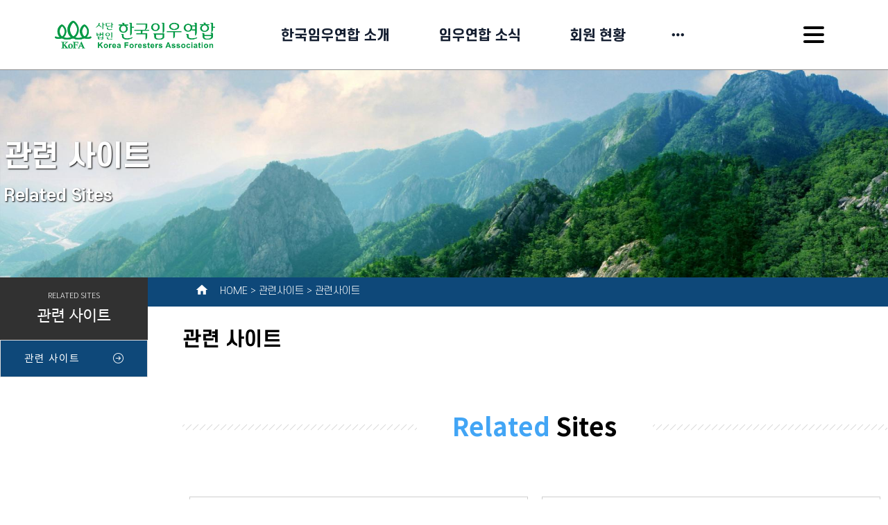

--- FILE ---
content_type: text/html; charset=UTF-8
request_url: https://www.imwoo11.com/site
body_size: 354825
content:



<!DOCTYPE html>
<html lang="ko">
<head>
    <meta charset="utf-8">
    <meta http-equiv="content-type" content="text/html; charset=utf-8"/>
    <meta http-equiv="X-UA-Compatible" content="IE=Edge"/>
        <meta name="viewport" content="width=device-width, initial-scale=1.0">
        <meta name="generator" content="QUV Homepage Builder"/>
    <meta name="language" content="kr"/>
    <meta name="referrer" content="always">
    <title>한국임우연합 </title>
    <meta name="keywords" content="한국임우연합, 임우회, 산림, 임업, 한국임우회, 산림시책, 산림녹화, 치산녹화, 한국, 나무, 숲, 일자리, 산림복지, 산림청, 산불, 산림보호,산림정책,산림휴양, 도시숲, 수목원"/>
    <meta name="description" content="한국임우연합은 산림청 퇴직 공무원이 주축이 된 전국의 산림, 임업, 녹지, 공원 등 분야의 종사자와 은퇴자들의 모임입니다.
산림시책에 관한 홍보․자문과 산림환경 관련 사업을 통하여 임업 발전에 이바지하며, , 회원 상호 간의 친목을 도모하고 상부상조로 회원의 복리를 증진하고 있습니다."/>
    <meta property="og:title" content="한국임우연합"/>
    <meta property="og:description" content="한국임우연합은 산림청 퇴직 공무원이 주축이 된 전국의 산림, 임업, 녹지, 공원 등 분야의 종사자와 은퇴자들의 모임입니다.
산림시책에 관한 홍보․자문과 산림환경 관련 사업을 통하여 임업 발전에 이바지하며, , 회원 상호 간의 친목을 도모하고 상부상조로 회원의 복리를 증진하고 있습니다."/>
    <meta property="og:url" content="https://www.imwoo11.com/site"/>
            <meta property="og:image" content="/s/og_image.png?v=1769027827"/>
    
    <meta name="naver-site-verification" content="79c80b1a2263d4f3b32f5e9b3cb78567f8396efe" />
    <!--favicon-->
            <link rel="icon" type="image/png" href="/s/favicon_96.png?v=1769027827" sizes="96x96"/>
        <link rel="apple-touch-icon-precomposed" sizes="96x96" href="/s/favicon_96.png?v=1769027827">
        <link rel="canonical" href="https://www.imwoo11.com/site" />
            <meta name="robots" content="index,follow">
    
    <link href="/css/bootstrap.css?v=250901" rel="stylesheet">
    <link href="/css/font-awesome.min.css?v=250901" rel="stylesheet">
    <link href="/css/material-icons.min.css?v=250901" rel="stylesheet">
    <link href="/css/simple-line-icons.css?v=250901" rel="stylesheet">
    <link href="/css/style.css?v=250901" rel="stylesheet" type="text/css" media="all"/>
    <link href="/css/mobile.css?v=250901" rel="stylesheet" type="text/css" media="all"/>
    <link href="/css/header.css?v=250901" rel="stylesheet" type="text/css" media="all"/>
    <link href="/css/uploadfile.css?v=250901" rel="stylesheet" type="text/css" media="all"/>
    <link href="/css/font.css?v=250901" rel="stylesheet" type="text/css" media="all"/>
    <link href="/css/form.css?v=250901" rel="stylesheet" type="text/css" media="all"/>
    <link href="/css/table.css?v=250901" rel="stylesheet" type="text/css" media="all"/>
    <link href="/css/jquery-ui.1.12.css?v=250901" rel="stylesheet" type="text/css" media="all"/>
    <!--pagespeed <link href="/css/bootstrap-colorpicker.css?v=250901" rel="stylesheet" type="text/css" media="all"/>-->
    <link href="/css/slider.css?v=250901" rel="stylesheet" type="text/css" media="all"/>
    <link href="/css/animate.css?v=250901" rel="stylesheet" type="text/css" media="all"/>
    <link href="/css/jquery.scrollbar.css?v=250901" rel="stylesheet" type="text/css" media="all"/> <!--page-->
    <!--pagespeed <link href="/css/jquery.mCustomScrollbar.css?v=250901" rel="stylesheet" type="text/css" media="all">-->
    <link href="/css/default.less?t=1769027827" rel="stylesheet/less" type="text/css"/>
    <!--<link href="/live/s/site.less?t=1769027827" rel="stylesheet/less" type="text/css"/>-->
    <!--    <link rel="stylesheet" href="https://unpkg.com/ag-grid-community/dist/styles/ag-grid.css">-->
    <!--    <link rel="stylesheet" href="/css/ag-theme-material.css">-->
    <link rel="stylesheet" href="/css/ag-grid.css">
    <link rel="stylesheet" href="/css/ag-theme-material.css">

    <link href="/css/bootstrap-datepicker3.css?v=250901" rel="stylesheet" type="text/css" media="all"/>
    <link href="/css/bootstrap-timepicker.css?v=250901" rel="stylesheet" type="text/css" media="all"/>
    <!--pagespeed <link href="/css/tablecellsselection.css?v=250901" rel="stylesheet" type="text/css" media="all"/>-->
    <!--<link href="/css/ScrollTrigger.css?v=--><!--" rel="stylesheet" type="text/css" media="all"/>-->
    <link href="/css/fullcalendar.css?v=250901" rel="stylesheet" type="text/css" media="all"/>
    <link href="/css/fullcalendar.min.css?v=250901" rel="stylesheet" type="text/css" media="all"/>
    <link href="/css/fullcalendar.print.min.css?v=250901" rel="stylesheet" type="text/css" media="print"/>

    <!-- ionicons -->
    <link href="/css/ionicons/ionicons.css?v=250901" rel="stylesheet">
    <link href="https://unpkg.com/ionicons@4.5.10-0/dist/css/ionicons.min.css" rel="stylesheet">

    
    <script>
        var qvDebug={}; qvDebug.drag=1;//1:debug on
        var STID="dftb6o4x5"; var SVID="1"; var SPID="124"; var MSID="dftb6o"; var SITE_NAME="한국임우연합"; var USE_APP="0"; var LANG="ko"; var SITE_URL="site";
        var QV_BASE_OBJ={'sskey':"", 'token':"c70d1dceaadca3349e25cc6e2b2c9731", 'stid':STID, 'svid':SVID, 'spid':SPID, 'msid':MSID, 'site_name':SITE_NAME, 'use_app':USE_APP, 'eng_domain':'www.imwoo11.com', 'member_account_type':"1",'is_free_version':'0', 'dev':""};
        var CKEDITOR_BASEPATH = "/js/ck3/";
        var IS_LOGINED="0";
        less = {
            //env: "production", //development,production-으로 하면 캐싱 오류남
            env: "production",
            logLevel: 2,
            async: false,
            fileAsync: false,
            poll: 1000,
            functions: {},
            dumpLineNumbers: "comments",
            relativeUrls: false
        };
        var account = "";
        var auth = "";
        var group = "";
        var isAdmin = "0";

        if (QV_BASE_OBJ.is_free_version==1 && self !== top) {
            //12.6
            alert('도메인으로 이용하시려면\n큐브 프리미엄 버전으로 업그레이드 해주세요.\n큐브 사이트로 이동합니다');
            location.href='https://www.quv.kr';
        }
    </script>
    <script src="/js/less.min.js?v=250901" type="text/javascript"></script>
    <script>//less.watch();</script>

    <!--[if lt IE 9]>
    <script type="text/javascript" src="/js/html5shiv.js?v=250901"></script> <![endif]-->
    <script type="text/javascript" src="/js/jquery.2.2.4.min.js?v=250901"></script>
    <script type="text/javascript" src="/js/bootstrap.js?v=250901"></script>
    <script>$.fn.bootstrapBtn = $.fn.button.noConflict();</script> <!--반드시 bootsrap - jquery-ui 사이에 위치-->
    <script type="text/javascript" src="/js/jquery-ui.1.12.min.js?v=250901"></script>
    <script type="text/javascript" src="/js/jquery.lazyload.js?v=250901"></script>
    <script type="text/javascript" src="/js/jquery-migrate-1.2.1.min.js?v=250901"></script>
    <script type="text/javascript" src="/js/jquery.ui.touch-punch.min.js?v=250901"></script>
    <!--<script type="text/javascript" src="/js/jquery.htmlClean.js?v=250901"></script>-->
    <script type="text/javascript" src="/js/global.js?v=250901" charset="utf-8"></script>
    <script type="text/javascript" src="/js/script.js?v=250901" charset="utf-8"></script>
    <script type="text/javascript" src="/js/jquery.uploadfile.js?v=250901"></script>
    <!--<script type="text/javascript" src="/js/ck3/ckeditor.js?v=--><!--" charset="utf-8"></script>-->
    <!--pagespeed <script type="text/javascript" src="/js/bootstrap-colorpicker.new.js?v=250901" charset="utf-8"></script>-->
    <script type="text/javascript" src="/js/jquery.scrollbar.js?v=250901" charset="utf-8"></script>
    <!--pagespeed <script type="text/javascript" src="/js/jquery.mCustomScrollbar.concat.min.js?v=250901"></script>-->
    <script type="text/javascript" src="/js/bootstrap-datepicker.min.js?v=250901"></script>
    <script type="text/javascript" src="/js/bootstrap-timepicker.min.js?v=250901"></script>
    <!--pagespeed <script type="text/javascript" src="/js/tablecellsselection.js?v=250901"></script>-->
    <script type="text/javascript" src="/js/carousel-swipe.js?v=250901"></script>
    <script type="text/javascript" src="/js/jquerymobile-swipeupdown.js?v=250901"></script>
    <!--<script type="text/javascript" src="/js/ScrollTrigger.min.js?v=--><!--"></script>-->
    <!--<script type="text/javascript" src="/js/webfont.js?v=--><!--"></script>-->

    <script src="https://ajax.googleapis.com/ajax/libs/webfont/1.6.26/webfont.js"></script>
    <script type="text/javascript">
        var webfontJson_Header = '{"google":["Noto Sans"],"custom":["Nanum Barun Gothic","Noto Sans KR","SCDream"]}';
        var webfontJson_Body = '{"google":["Noto Sans","Roboto","Oswald"],"custom":["Nanum Barun Gothic","SCDream","Noto Sans KR"]}';
        var webfontJson_Footer = '{"google":[],"custom":["Noto Sans KR","Nanum Barun Gothic"]}';
        var webfontJson_Fixed = '{"google":["Noto Sans","Roboto"],"custom":["Nanum Barun Gothic","SCDream","Noto Sans KR"]}';
        var webfontJson_Popup = '[]';

        var webfontArray = [];
        webfontArray.push($.parseJSON(webfontJson_Header));
        webfontArray.push($.parseJSON(webfontJson_Body));
        webfontArray.push($.parseJSON(webfontJson_Footer));
        webfontArray.push($.parseJSON(webfontJson_Fixed));
        webfontArray = $.merge(webfontArray, $.parseJSON(webfontJson_Popup.replace(/"{/g, "{").replace(/}"/g, "}")));

        var webfont_google = [];
        var webfont_custom = [];
        var webfont_custom_url = 'css/font.css.php?family=';
        var webfont_exclude = ['agGridMaterial'];
        $.each(webfontArray, function(index, value) {
            if (this.google != undefined && value != null) {
                $.each(value.google, function() {
                    var font = String(this) + ':300,400,700';
                    if (String(this) == '' || webfont_exclude.indexOf(String(this)) > -1) return;
                    if ($.inArray(font, webfont_google) == -1) {
                        webfont_google.push(font);
                    }
                });
            }
            if (this.custom != undefined  && value != null) {
                $.each(value.custom, function() {
                    if ($.inArray(String(this), webfont_custom) == -1) {
                        webfont_custom.push(String(this));
                        webfont_custom_url += String(this).replace(/ /g,'+');
                        webfont_custom_url += '|';
                    }
                });
            }
        });

        var webfont = new Object();
        webfont.google = webfont_google;
        webfont.custom = webfont_custom;
        webfont.custom_url = ['/' + webfont_custom_url.slice(0, -1)];

        var webfontconfig = new Object();
        // if (webfont.google.length > 0) { webfontconfig.google = { 'families' : webfont.google } }
        if (webfont.custom.length > 0) { webfontconfig.custom = { 'families' : webfont.custom, 'urls' : webfont.custom_url } }

        /* 2020.01.31 재헌
             * 묶어서 호출했을 때 하나라도 지원하지 않는 폰트가 있으면 그 하위로 모두 호출하지 않는 문제가 있음.
             * 위 이유로 구글 폰트는 개별 호출한다.
             */
        $.each(webfont.google, function() {
            var webfontconfig_re = new Object();
            webfontconfig_re.google = { 'families' : [ this ] };
            WebFont.load(webfontconfig_re);
        });

        if (!$.isEmptyObject(webfontconfig)) {
            WebFontConfig = webfontconfig;
//            WebFontConfig = {
//                google: {
//                    families: ['Abel','Abril Fatface','Alegreya','Barlow','Cardo','Cookie','Dancing Script','Dosis','Droid Sans','Droid Serif','EB Garamond','Great Vibes','Lato','Libre Baskerville','Lora','Mada','Montserrat','Muli','Nixie One','Noto Sans','Noto Serif','Open Sans','Oswald','Playball','Playfair Display','PT Sans','PT Serif','Questrial','Quicksand','Raleway','Roboto','Stalemate','Ubuntu','Indie Flower']
//                }
//            };

            // https://github.com/typekit/webfontloader
            // v1.0 -> v1.6.26
            (function() {
                var wf = document.createElement('script');
                wf.src = 'https://ajax.googleapis.com/ajax/libs/webfont/1.6.26/webfont.js';
                wf.type = 'text/javascript';
                wf.async = 'true';
                var s = document.getElementsByTagName('script')[0];
                s.parentNode.insertBefore(wf, s);
            })();
        }
    </script>
    <script type="text/javascript" src="//log1.quv.kr/log/qa.js"></script>

    <!-- 다음 우편번호 검색 -->
    <!--<script src="https://ssl.daumcdn.net/dmaps/map_js_init/postcode.v2.js"></script>--> <!-- 정적 로딩 -->
    <script src="https://ssl.daumcdn.net/dmaps/map_js_init/postcode.v2.js?autoload=false"></script> <!-- 동적 로딩 -->

    <!-- 다국어 -->
        <script type="text/javascript" src="/module/language/lang.ko.js?v=250901"></script>
    


    </head>

<body class="live transform" style="display: none;">
<div id="main_container" class="124">
    <div class="header hl1-3 transform useFixed">
                                        <div class="header1 sub-mn-type-2 sub-mn-text-align-center" data-hei="100" data-scr-hei="84" style="border-bottom: 1px solid rgb(145, 145, 145); height: 101px;">
                                            <div class="header-contents" style="height: 100px;">
                                                <div class="col-xs-3" style="height: auto;">
                                                    <div class="al-box column al-r">
                                                        <div class="tc box logoBox hsync-nlh tc_drag" style="height: 100px; padding: 0px 10px;" id="bThpUa">
                                                            <div class="preview"></div>
                                                            <div class="view logo_container"><div class="logo-text hide"><a href="/">LOGO</a></div><div class="logo-img"><a href="/"><img class="logo-img-core" src="https://cdn.quv.kr/dftb6o4x5%2Fup%2F64891e67b772b_1920.png" style="max-height: 100px; height: 40px;"></a></div></div>
                                                        </div>
                                                    </div>
                                                </div>
                                                <div class="col-xs-7" style="height: auto;">
                                                    <div class="al-box column al-c">
                                                        <ul class="mn-ul tc box hsync tc_drag mn-sty-3" style="height: 100px; line-height: 100px;" id="bsTJjr"><headerstart></headerstart><li class="mn-item"> <a class="mn-link" href="/72">한국임우연합 소개</a><span class="mn-dropdown"></span>
<ul class="sub-mn">
<li class="mn-item"> <a class="mn-link" href="/about">인사말</a></li>
<li class="mn-item"> <a class="mn-link" href="/history">연혁</a></li>
<li class="mn-item"> <a class="mn-link" href="/organization">조직도</a></li>
<li class="mn-item"> <a class="mn-link" href="/logo">로고</a></li>
<li class="mn-item"> <a class="mn-link" href="/location">오시는 길</a></li>
</ul></li>
<li class="mn-item"> <a class="mn-link" href="/116">임우연합 소식</a><span class="mn-dropdown"></span>
<ul class="sub-mn">
<li class="mn-item"> <a class="mn-link" href="/news">공지사항</a></li>
<li class="mn-item"> <a class="mn-link" href="/bookdata">임우연합 소식지</a></li>
<li class="mn-item"> <a class="mn-link" href="/moviedata">영상자료</a></li>
<li class="mn-item"> <a class="mn-link" href="/knowledge">지식공유</a></li>
</ul></li>
<li class="mn-item"> <a class="mn-link" href="/120">회원 현황</a><span class="mn-dropdown"></span>
<ul class="sub-mn">
<li class="mn-item"> <a class="mn-link" href="/memberguide">회원가입</a></li>
<li class="mn-item"> <a class="mn-link" href="/mstatus">회원현황(시·도/지역)</a></li>
</ul></li>
<li class="mn-item"> <a class="mn-link" href="/122">커뮤니티</a><span class="mn-dropdown"></span>
<ul class="sub-mn">
<li class="mn-item"> <a class="mn-link" href="/clubstatus">동호회 현황</a></li>
<li class="mn-item"> <a class="mn-link" href="/freeboard">자유게시판</a></li>
</ul></li>
<li class="mn-item mn-item-overflow"> <a class="mn-link" href="/124">관련 사이트</a><span class="mn-dropdown"></span>
<ul class="sub-mn">
<li class="mn-item"> <a class="mn-link" href="/site">관련 사이트</a></li>
</ul></li>
<li class="mn-item mn-item-overflow-list"> <a class="mn-link"><i class="icon-options" aria-hidden="true"></i></a> <div class="header-overflow-pop"><ul><li class="mn-item mn-item-overflow"> <a class="mn-link" href="/124">관련 사이트</a><span class="mn-dropdown"></span>
<ul class="sub-mn">
<li class="mn-item"> <a class="mn-link" href="/site">관련 사이트</a></li>
</ul></li></ul></div></li><headerend></headerend>
</ul>
                                                    </div>
                                                </div>
                                                <div class="col-xs-2" style="height: auto;">
                                                    <div class="al-box column al-c">
                                                    <div class="box tc sideNavBox hsync-nlh" id="bY4Ba8" style="display: table-cell; height: 100px;">
                <div class="preview"></div>
                <!--<div class="view va-m">-->
                <div class="view tb-c va-m">
                    <a class="preview-layer" href="#" data-target="#header_side_nav" data-toggle="modal"></a>
                    <div class="header-side-nav-button" data-width="30" data-height="4" data-margin="3" data-radius="5" data-border-width="1" data-padding="10" data-background="#ffffff" data-color="#000000" data-border-color="#ffffff" data-border-radius="0"><div class="line-1"></div><div class="line-2"></div><div class="line-3"></div><style class="header-side-nav-button-style">.header .header-side-nav-button > div {width:30px !important;height:4px !important;margin:3px auto !important;border-radius:5px !important;background-color:#000000 !important;}.header .header-side-nav-button {padding:10px !important;border-width:1px !important;border-radius:0px !important;background:#ffffff !important;border-color:#ffffff !important;}</style></div>
                    <div class="header-side-nav hsl-1" data-width="350" data-padding="20" data-letter-spacing="1" data-font-weight-1="600" data-font-weight-2="400" data-background-1="#ffffff" data-background-2="transparent" data-color-1="#242424" data-color-2="#3dac3d" data-border="transparent" data-color-close="#696969" data-logo="false" data-login="false" data-font-size-1="22" data-font-size-2="20" data-font-family-ko="SCDream" data-font-family-en="Noto Sans KR" data-direction="right-to-left" data-padding-logo="30">
                        <!--logo-->
                        <div class="logo_container"><div class="logo-text hide"><a href="/">LOGO</a></div><div class="logo-img"><a href="/"><img class="logo-img-core" src="https://cdn.quv.kr/dftb6o4x5%2Fup%2F64891e67b772b_1920.png" style="max-height:40px; height:40px;"></a></div></div>
                        <!--login-->
                        <div id="header-mobile-ml-area">
                            <div class="login-before">
                                <div class="ml-item login-link"><a href="#" data-target="#LoginModal" role="button" data-toggle="modal">로그인</a></div>
                                <div class="ml-item join-link"><a href="/join">회원가입</a></div>
                            </div>
                            <div class="login-after active">
                                <div class="ml-item logout-link"><a id="LogOutBtn" href="#">로그아웃</a></div>
                                <div class="ml-item mypage-link"><a href="/mypage">정보수정</a></div>
                            </div>
                        </div>
                        <!--menu-->
                        <div class="mn-ul-container">
                            <ul class="mn-ul tc box hsync" style="height: 100px; line-height: 100px;" id="bjUBrK"><li class="mn-item"> <a class="mn-link" href="/72">한국임우연합 소개</a><span class="mn-dropdown"></span>
<ul class="sub-mn">
<li class="mn-item"> <a class="mn-link" href="/about">인사말</a></li>
<li class="mn-item"> <a class="mn-link" href="/history">연혁</a></li>
<li class="mn-item"> <a class="mn-link" href="/organization">조직도</a></li>
<li class="mn-item"> <a class="mn-link" href="/logo">로고</a></li>
<li class="mn-item"> <a class="mn-link" href="/location">오시는 길</a></li>
</ul></li>
<li class="mn-item"> <a class="mn-link" href="/116">임우연합 소식</a><span class="mn-dropdown"></span>
<ul class="sub-mn">
<li class="mn-item"> <a class="mn-link" href="/news">공지사항</a></li>
<li class="mn-item"> <a class="mn-link" href="/bookdata">임우연합 소식지</a></li>
<li class="mn-item"> <a class="mn-link" href="/moviedata">영상자료</a></li>
<li class="mn-item"> <a class="mn-link" href="/knowledge">지식공유</a></li>
</ul></li>
<li class="mn-item"> <a class="mn-link" href="/120">회원 현황</a><span class="mn-dropdown"></span>
<ul class="sub-mn">
<li class="mn-item"> <a class="mn-link" href="/memberguide">회원가입</a></li>
<li class="mn-item"> <a class="mn-link" href="/mstatus">회원현황(시·도/지역)</a></li>
</ul></li>
<li class="mn-item"> <a class="mn-link" href="/122">커뮤니티</a><span class="mn-dropdown"></span>
<ul class="sub-mn">
<li class="mn-item"> <a class="mn-link" href="/clubstatus">동호회 현황</a></li>
<li class="mn-item"> <a class="mn-link" href="/freeboard">자유게시판</a></li>
</ul></li>
<li class="mn-item"> <a class="mn-link" href="/124">관련 사이트</a><span class="mn-dropdown"></span>
<ul class="sub-mn">
<li class="mn-item"> <a class="mn-link" href="/site">관련 사이트</a></li>
</ul></li>
</ul>
                        </div>
                        <div class="header-side-nav-close">×</div>
                    <style class="header-side-nav-style">.header .header-side-nav {background-color:#ffffff !important;padding-top:30px !important;width:350px !important;}.header .header-side-nav .mn-ul > li.mn-item > ul.sub-mn {padding:0 0 0 20px !important;font-family:"Noto Sans KR", SCDream !important;}.header .header-side-nav .mn-ul > li.mn-item > ul.sub-mn > li a {padding:10px 10px 20px !important;}.header .header-side-nav .mn-ul > li.mn-item > a.mn-link {padding:20px !important;letter-spacing:1px !important;font-size:22px !important;font-weight:600 !important;font-family:"Noto Sans KR", SCDream !important;color:#242424 !important;}.header .header-side-nav .mn-ul li.mn-item:hover { background-color:transparent !important;}.header .header-side-nav .mn-ul li.mn-item:hover > a.mn-link {color:#3dac3d !important;}.header .header-side-nav ul.sub-mn > li a {font-size:20px !important;font-weight:400 !important;font-family:"Noto Sans KR", SCDream !important;color:#242424 !important;}.header .header-side-nav ul.sub-mn > li:hover a {color:#3dac3d !important;}.header .header-side-nav > .mn-ul-container > ul > li {border-bottom: 1px solid transparent !important;}.header .header-side-nav > .mn-ul-container > ul > li > .mn-dropdown:after {border-color:#242424 !important; top:20px !important; width:11px!important; height:11px!important;}.header .header-side-nav > .mn-ul-container > ul > li > .mn-dropdown:hover:after {border-color:#3dac3d !important;}.header .header-side-nav > .header-side-nav-close {color:#696969 !important;}.header .header-side-nav > .logo_container {display:none !important;}.header .header-side-nav > #header-mobile-ml-area {display:none !important;}.header .header-side-nav > #header-mobile-ml-area .login-before > div {border-color:#242424 !important;}.header .header-side-nav > #header-mobile-ml-area .login-before > div > a {color:#242424 !important;}.header .header-side-nav > #header-mobile-ml-area .login-after > div {border-color:#242424 !important;}.header .header-side-nav > #header-mobile-ml-area .login-after > div > a {color:#242424 !important;}</style></div>
                </div>
            </div></div>
                                                </div>
                                            </div>
                                            <div class="header-op"></div>
                                        </div>
                                    <logo>{"type":"img","src":"https://cdn.quv.kr/dftb6o4x5%2Fup%2F64891e67b772b_1920.png","height":40}</logo><menuitems><li class="mn-item"> <a class="mn-link" href="/72">한국임우연합 소개</a><span class="mn-dropdown"></span>
<ul class="sub-mn">
<li class="mn-item"> <a class="mn-link" href="/about">인사말</a></li>
<li class="mn-item"> <a class="mn-link" href="/history">연혁</a></li>
<li class="mn-item"> <a class="mn-link" href="/organization">조직도</a></li>
<li class="mn-item"> <a class="mn-link" href="/logo">로고</a></li>
<li class="mn-item"> <a class="mn-link" href="/location">오시는 길</a></li>
</ul></li>
<li class="mn-item"> <a class="mn-link" href="/116">임우연합 소식</a><span class="mn-dropdown"></span>
<ul class="sub-mn">
<li class="mn-item"> <a class="mn-link" href="/news">공지사항</a></li>
<li class="mn-item"> <a class="mn-link" href="/bookdata">임우연합 소식지</a></li>
<li class="mn-item"> <a class="mn-link" href="/moviedata">영상자료</a></li>
<li class="mn-item"> <a class="mn-link" href="/knowledge">지식공유</a></li>
</ul></li>
<li class="mn-item"> <a class="mn-link" href="/120">회원 현황</a><span class="mn-dropdown"></span>
<ul class="sub-mn">
<li class="mn-item"> <a class="mn-link" href="/memberguide">회원가입</a></li>
<li class="mn-item"> <a class="mn-link" href="/mstatus">회원현황(시·도/지역)</a></li>
</ul></li>
<li class="mn-item"> <a class="mn-link" href="/122">커뮤니티</a><span class="mn-dropdown"></span>
<ul class="sub-mn">
<li class="mn-item"> <a class="mn-link" href="/clubstatus">동호회 현황</a></li>
<li class="mn-item"> <a class="mn-link" href="/freeboard">자유게시판</a></li>
</ul></li>
<li class="mn-item"> <a class="mn-link" href="/124">관련 사이트</a><span class="mn-dropdown"></span>
<ul class="sub-mn">
<li class="mn-item"> <a class="mn-link" href="/site">관련 사이트</a></li>
</ul></li>
</menuitems><webfont>{"google":["Noto Sans"],"custom":["Nanum Barun Gothic","Noto Sans KR","SCDream"]}</webfont></div>
<div class="header-mobile hl1-1 transform">
   <div class="header1" style="top: 0px; position: absolute;" data-top="0" data-hei="50">
      <div class="header-contents boxing" style="">
         <div class="col-xs-2" style="height: auto;">
            <div class="al-box column al-c"><div class="box tc sideNavBox hsync-nlh tc_drag" id="bgtHy8" style="height: 50px;"><div class="view tb-c va-m"><a class="preview-layer" href="#" data-target="#header_side_nav" data-toggle="modal"></a><div class="header-side-nav-button" data-width="22" data-height="2" data-margin="3" data-radius="5" data-border-width="0" data-padding="16" data-background="#ffffff" data-color="#494949" data-border-color="#ffffff" data-border-radius="0"><div class="line-1"></div><div class="line-2"></div><div class="line-3"></div><style class="header-side-nav-button-style">.header-mobile .header-side-nav-button > div {width:22px !important;height:2px !important;margin:3px auto !important;border-radius:5px !important;background-color:#494949 !important;}.header-mobile .header-side-nav-button {padding:16px !important;border-width:0px !important;border-radius:0px !important;background:#ffffff !important;border-color:#ffffff !important;}</style></div><div class="header-side-nav hsl-1" data-width="300" data-padding="15" data-letter-spacing="1" data-font-weight-1="600" data-font-weight-2="400" data-background-1="#ffffff" data-background-2="transparent" data-color-1="#000000" data-color-2="#137ab7" data-border="transparent" data-color-close="#000000" data-logo="false" data-login="false" data-font-size-1="15" data-font-size-2="14" data-font-family-ko="SCDream" data-font-family-en="Noto Sans" data-direction="left-to-right" data-padding-logo="0"><div class="logo_container"><div class="logo-text hide"><a href="/">LOGO</a></div><div class="logo-img"><a href="/"><img class="logo-img-core" src="https://cdn.quv.kr/dftb6o4x5%2Fup%2F648a83c2a13d0_1920.png" style="max-height:25px; height:25px;"></a></div></div><div id="header-mobile-ml-area" class="notuse"><div class="login-before active">
                            <div class="ml-item login-link"><a href="#" data-target="#LoginModal" role="button" data-toggle="modal">로그인</a></div>
                            <div class="ml-item join-link"><a href="/join">회원가입</a></div>
                        </div><div class="login-after">
                            <div class="ml-item logout-link"><a id="LogOutBtn" href="#">로그아웃</a></div>
                            <div class="ml-item mypage-link"><a href="/mypage">정보수정</a></div>
                        </div></div><div class="mn-ul-container"><ul class="mn-ul tc box hsync tc_drag" style="height: 100px; line-height: 100px;" id="bP5ohf"><li class="mn-item"> <a class="mn-link" href="/72">한국임우연합 소개</a><span class="mn-dropdown"></span>
<ul class="sub-mn">
<li class="mn-item"> <a class="mn-link" href="/about">인사말</a></li>
<li class="mn-item"> <a class="mn-link" href="/history">연혁</a></li>
<li class="mn-item"> <a class="mn-link" href="/organization">조직도</a></li>
<li class="mn-item"> <a class="mn-link" href="/logo">로고</a></li>
<li class="mn-item"> <a class="mn-link" href="/location">오시는 길</a></li>
</ul></li>
<li class="mn-item"> <a class="mn-link" href="/116">임우연합 소식</a><span class="mn-dropdown"></span>
<ul class="sub-mn">
<li class="mn-item"> <a class="mn-link" href="/news">공지사항</a></li>
<li class="mn-item"> <a class="mn-link" href="/bookdata">임우연합 소식지</a></li>
<li class="mn-item"> <a class="mn-link" href="/moviedata">영상자료</a></li>
<li class="mn-item"> <a class="mn-link" href="/knowledge">지식공유</a></li>
</ul></li>
<li class="mn-item"> <a class="mn-link" href="/120">회원 현황</a><span class="mn-dropdown"></span>
<ul class="sub-mn">
<li class="mn-item"> <a class="mn-link" href="/memberguide">회원가입</a></li>
<li class="mn-item"> <a class="mn-link" href="/mstatus">회원현황(시·도/지역)</a></li>
</ul></li>
<li class="mn-item"> <a class="mn-link" href="/122">커뮤니티</a><span class="mn-dropdown"></span>
<ul class="sub-mn">
<li class="mn-item"> <a class="mn-link" href="/clubstatus">동호회 현황</a></li>
<li class="mn-item"> <a class="mn-link" href="/freeboard">자유게시판</a></li>
</ul></li>
<li class="mn-item"> <a class="mn-link" href="/124">관련 사이트</a><span class="mn-dropdown"></span>
<ul class="sub-mn">
<li class="mn-item"> <a class="mn-link" href="/site">관련 사이트</a></li>
</ul></li>
</ul></div><div class="header-side-nav-close">×</div><style class="header-side-nav-style">.header-mobile .header-side-nav {background-color:#ffffff !important;padding-top:0px !important;width:300px !important;}.header-mobile .header-side-nav .mn-ul > li.mn-item > ul.sub-mn {padding:0 0 0 15px !important;font-family:"Noto Sans", SCDream !important;}.header-mobile .header-side-nav .mn-ul > li.mn-item > ul.sub-mn > li a {padding:7.5px 7.5px 15px !important;}.header-mobile .header-side-nav .mn-ul > li.mn-item > a.mn-link {padding:15px !important;letter-spacing:1px !important;font-size:15px !important;font-weight:600 !important;font-family:"Noto Sans", SCDream !important;color:#000000 !important;}.header-mobile .header-side-nav .mn-ul li.mn-item:hover { background-color:transparent !important;}.header-mobile .header-side-nav .mn-ul li.mn-item:hover > a.mn-link {color:#137ab7 !important;}.header-mobile .header-side-nav ul.sub-mn > li a {font-size:14px !important;font-weight:400 !important;font-family:"Noto Sans", SCDream !important;color:#000000 !important;}.header-mobile .header-side-nav ul.sub-mn > li:hover a {color:#137ab7 !important;}.header-mobile .header-side-nav > .mn-ul-container > ul > li {border-bottom: 1px solid transparent !important;}.header-mobile .header-side-nav > .mn-ul-container > ul > li > .mn-dropdown:after {border-color:#000000 !important; top:15px !important; width:7.5px!important; height:7.5px!important;}.header-mobile .header-side-nav > .mn-ul-container > ul > li > .mn-dropdown:hover:after {border-color:#137ab7 !important;}.header-mobile .header-side-nav > .header-side-nav-close {color:#000000 !important;}.header-mobile .header-side-nav > .logo_container {display:none !important;}.header-mobile .header-side-nav > #header-mobile-ml-area {display:none !important;}.header-mobile .header-side-nav > #header-mobile-ml-area .login-before > div {border-color:#000000 !important;}.header-mobile .header-side-nav > #header-mobile-ml-area .login-before > div > a {color:#000000 !important;}.header-mobile .header-side-nav > #header-mobile-ml-area .login-after > div {border-color:#000000 !important;}.header-mobile .header-side-nav > #header-mobile-ml-area .login-after > div > a {color:#000000 !important;}</style></div></div></div>
               <div class="tc box hsync-nlh tc_drag" id="bz0lEC" style="height: 50px;">
                  <div class="view">
                  </div>
               </div>
            </div>
         </div>
         <div class="col-xs-8" style="height: auto;">
            <div class="al-box column al-c">
               <div class="tc box hsync-nlh logoBox tc_drag" id="bGCXwf" style="height: 50px;">
                  <div class="view logo_container"><div class="logo-text hide"><a href="/">LOGO</a></div><div class="logo-img"><a href="/"><img class="logo-img-core" src="https://cdn.quv.kr/dftb6o4x5%2Fup%2F648a83c2a13d0_1920.png" style="max-height: 50px; height: 29px;"></a></div></div>
               </div>
            </div>
         </div>
         <div class="col-xs-2" style="height: auto;">
            <div class="al-box column al-c">
            </div>
         </div>
      </div>
      <div class="header-op">
      </div>
   <div class="header-mobile-config"><div class="header-mobile-config-section-insert">&nbsp;</div><div class="header-mobile-config-section-delete">&nbsp;</div><div class="header-mobile-config-section-detail">섹션 설정</div></div></div>
<logo>{"type":"img","src":"https://cdn.quv.kr/dftb6o4x5%2Fup%2F648a83c2a13d0_1920.png","height":25}</logo><menuitems><li class="mn-item"> <a class="mn-link" href="/72">임우회 소개</a><span class="mn-dropdown"></span>
<ul class="sub-mn">
<li class="mn-item"> <a class="mn-link" href="/about">인사말</a></li>
<li class="mn-item"> <a class="mn-link" href="/history">연혁</a></li>
<li class="mn-item"> <a class="mn-link" href="/organization">조직도</a></li>
<li class="mn-item"> <a class="mn-link" href="/logo">로고</a></li>
<li class="mn-item"> <a class="mn-link" href="/location">오시는 길</a></li>
</ul></li>
<li class="mn-item"> <a class="mn-link" href="/116">임우 소식</a><span class="mn-dropdown"></span>
<ul class="sub-mn">
<li class="mn-item"> <a class="mn-link" href="/news">공지사항</a></li>
<li class="mn-item"> <a class="mn-link" href="/bookdata">임우회지</a></li>
<li class="mn-item"> <a class="mn-link" href="/moviedata">영상자료</a></li>
<li class="mn-item"> <a class="mn-link" href="/knowledge">지식공유</a></li>
</ul></li>
<li class="mn-item"> <a class="mn-link" href="/120">회원 현황</a><span class="mn-dropdown"></span>
<ul class="sub-mn">
<li class="mn-item"> <a class="mn-link" href="/memberguide">회원가입</a></li>
<li class="mn-item"> <a class="mn-link" href="/mstatus">회원현황(시·도/지역)</a></li>
</ul></li>
<li class="mn-item"> <a class="mn-link" href="/122">커뮤니티</a><span class="mn-dropdown"></span>
<ul class="sub-mn">
<li class="mn-item"> <a class="mn-link" href="/clubstatus">동호회 현황</a></li>
<li class="mn-item"> <a class="mn-link" href="/freeboard">자유게시판</a></li>
</ul></li>
<li class="mn-item"> <a class="mn-link" href="/124">관련 사이트</a><span class="mn-dropdown"></span>
<ul class="sub-mn">
<li class="mn-item"> <a class="mn-link" href="/site">관련 사이트</a></li>
</ul></li>
</menuitems></div>    <div class="body  pl-h">
        <div class="frm mobile-font-scale-3 m-pd-v-0 m-pd-h-5" style="text-align: center; margin: 0px; display: block; padding: 0px; background: url(&quot;//cdn.quv.kr/dftb6o4x5%2Fup%2F6041d4a4d5a66_1920.jpg&quot;) 45% 30.5% / cover no-repeat scroll rgba(0, 0, 0, 0); border: 0px solid transparent; border-radius: 0px;" data-m-hei="200px" data-hei="300px" data-cwid="" id="fzrFX5"><div class="preview"></div> <div class="view ha-c"> <div class="tb tbu" style="height: 300px;"> <div class="row clearfix tb-c va-m" style="transform: none; display: table-cell;"> <div class="col-sm-12 column" style="height: auto;"> <div class="frm" style="text-align: center; margin: 0px; display: block; padding: 0px; background: none rgba(0, 0, 0, 0); border: 0px solid transparent; border-radius: 0px;" data-m-hei="100px" data-hei="104px" data-cwid="b" id="fqlPQP"><div class="preview"></div> <div class="view ha-c boxing"> <div class="tb tbu" style="height: 104px;"> <div class="row clearfix tb-c va-m" style="transform: none; display: table-cell;"> <div class="col-sm-12 column" style=""> <div class="box tbu txtBox" data-hei="59px" style="display: table; margin: 0px; padding: 0px 5px; background: none rgba(0, 0, 0, 0); text-align: center; border: 0px solid transparent; border-radius: 0px; height: 59px;" id="blDcnt"><div class="preview"></div> <div class="view tb-c va-m" data-lh="1.4" style="letter-spacing: 0em; line-height: 1.4; display: table-cell;"> <div class="drag_inner qv-text" contenteditable="false"><p class="text-m" style="text-align: left;"><font face="SCDream"><span style="font-size: 42px;"><b>관련 사이트</b></span></font></p>
<p class="text-m" style="text-align: left;"><strong><span style="font-size:24px;"><span style="font-family:'SCDream';">Related Sites</span></span></strong></p>
</div></div></div></div></div></div></div><customcode><style>  #fqlPQP {    color: white;  text-shadow: 1px 1px 2px #000000;  }  /* 모바일 css */  @media (max-width: 767px) {      #fqlPQP {      }  }</style></customcode><style class="mobile-frm">@media (max-width: 767px) {#fqlPQP > .view > .tb{height:104px !important;}} .mobile_editor_mode #fqlPQP > .view > .tb{height:104px !important;}</style></div></div></div></div></div><style class="mobile-frm">@media (max-width: 767px) {#fzrFX5 > .view > .tb{height:200px !important;}} .mobile_editor_mode #fzrFX5 > .view > .tb{height:200px !important;}</style></div><!-- container -->
<div class="frm m-pd-h-10 m-pd-v-0 mobile-display-none" style="text-align: center; margin: 0px; display: block; padding: 0px 0px 0px 40px; background: none rgb(14, 72, 121); border: 0px solid transparent; border-radius: 0px;" data-m-hei="100px" data-hei="42px" id="fWTHRs" data-cwid="b"><div class="preview"></div>
<div class="view ha-c boxing">
<div class="tb tbu" style="height: 42px;">
<div class="row clearfix tb-c va-m" style="transform: none; height: 19px; display: table-cell;">
<div class="column pp_last_grid col-sm-2 col-xs-6" style="height: auto;" pp_grid="3"> <div class="box tbu iconBox" style="text-align: right; display: table; margin: 0px 0px 0px 60px; padding: 0px 5px 0px 0px; background: none rgba(0, 0, 0, 0); border: 0px solid transparent; border-radius: 0px; height: 36px;" id="bjXHYS" data-hei="36px"><div class="preview"></div>
                

<div class="view tb-c va-m" data-lh="1.4" style="letter-spacing: 0em; line-height: 1.4; display: table-cell;">
<a class="preview-layer" href="#" data-target="#IconModal" data-toggle="modal" data-obj="icon"></a>
                    <a class="icon-area" style="">
                        <i class="material-icons" style="color:#ffffff;font-size:20px;">home</i>
                    </a>
</div>
</div></div><div class="column col-sm-10 col-xs-6" style="height: auto;" pp_grid="11"><div class="box tbu txtBox" id="bCTwhX" data-hei="42px" style="display: table; margin: 0px 0px 0px 60px; padding: 2px 0px 0px 10px; background: none rgba(0, 0, 0, 0); text-align: center; border: 0px solid transparent; border-radius: 0px; height: 42px;"><div class="preview"></div>
                

<div class="view tb-c va-m" data-lh="1.4" style="letter-spacing: 0em; line-height: 1.4; display: table-cell;">
<div class="drag_inner qv-text" contenteditable="false"><p class="text-m" style="text-align: left;"><span style="font-family:SCDream;"><span style="color:#ffffff;"><span style="font-size:14px;">HOME &gt; 관련사이트 &gt; 관련사이트</span></span></span></p>
</div>
</div>
</div></div>
</div>
</div>
</div>
<style class="mobile-frm">@media (max-width: 767px) {#fWTHRs > .view > .tb{height:82px !important;}} .mobile_editor_mode #fWTHRs > .view > .tb{height:82px !important;}</style></div>
<div class="frm m-pd-v-0 m-pd-h-0 mobile-font-scale-3 mobile_ele" style="text-align: center; margin: 0px; display: block; padding: 5px 0px; background: none rgba(0, 0, 0, 0); border: 0px solid transparent; border-radius: 0px;" data-hei="500px" data-m-hei="500" data-cwid="b" id="fhP1UM"><div class="preview"></div>
                
                
                <div class="view ha-c boxing">
                    <div class="tb tbu" style="height: 500px;">
                        <div class="row clearfix tb-c va-m" style="display: table-cell; transform: none; height: 223px;">
                            <div class="column col-sm-12" pp_grid="12">
                                <div class="frm displayed" style="text-align: center; margin: 0px; display: block; padding: 0px; background: none transparent; border: 0px solid transparent; border-radius: 0px;" data-m-hei="100px" data-hei="1317px" data-cwid="" id="fsRbIS"><div class="preview"></div>
                                    
                                    
                                    <div class="view ha-c">
                                        <div class="tb tbu" style="height: 1317px;">
                                            <div class="row clearfix tb-c va-t" style="transform: none; display: table-cell; height: 342px;">
                                                <div class="column pp_last_grid col-sm-2" pp_grid="4" style="height: auto;">
                                                    <div class="frm displayed" style="text-align: center; display: block; margin: 0px; padding: 0px; background: none transparent; border: 0px solid rgb(221, 221, 221); border-radius: 0px;" data-hei="300px" id="fd4rP3" data-cwid="" data-m-hei="10px"><div class="preview"></div>
                                                        
                                                        
                                                        <div class="view ha-c">
                                                            <div class="tb tbu" style="height: 300px;">
                                                                <div class="row clearfix tb-c va-m" style="transform: none; height: 113px; display: table-cell;">
                                                                    <div class="col-sm-12 column" style="">
                                                                        <div class="frm" style="text-align: center; margin: 0px; display: block; padding: 0px; background: none rgb(49, 49, 49); border: 0px solid transparent; border-radius: 0px;" data-m-hei="100px" data-hei="100px" id="fdQ3IY" data-cwid=""><div class="preview"></div>
<div class="view ha-c">
<div class="tb tbu" style="height: 100px;">
<div class="row clearfix tb-c va-m" style="transform: none; display: table-cell; height: 90px;">
<div class="col-sm-12 column" style="height: auto;"> <div class="box tbu txtBox" id="bIFX9U" data-hei="29px" style="display: table; height: 29px;" data-m-hei="29px"><div class="preview"></div>
                

<div class="view tb-c va-m">
<div class="drag_inner qv-text" contenteditable="false"><p class="text-m" style="text-align: center;"><span style="color:#ffffff;"><font face="Noto Sans KR"><span style="font-size: 11px;">RELATED SITES</span></font><br><span style="font-size: 22px;">관련 사이트</span></span></p></div>
</div>
<style class="mobile-box">@media (max-width: 767px) { #bIFX9U {height:29px !important;} } .mobile_editor_mode #bIFX9U {height:29px !important;} </style></div></div>
</div>
</div>
</div>
<customcode><style>  #fF8TfE {  }  /* 모바일 css */  @media (max-width: 767px) {      #fF8TfE {      }  }</style></customcode><style class="mobile-frm">@media (max-width: 767px) { #fdQ3IY > .view > .tb{height:100px !important;}} .mobile_editor_mode #fdQ3IY > .view > .tb{height:100px !important;}</style></div><div class="box tbu lnbBox" style="text-align: center; margin: 0px; padding: 0px; background: none rgba(0, 0, 0, 0); border: 1px solid rgb(221, 221, 221); border-radius: 0px; height: 10px; display: table;" data-hei="10px" id="bi4F7N"><div class="preview"></div>
                                                                            
                                                                            
                                                                            <div class="view tb-c va-t" data-lh="1.4" style="letter-spacing: 0em; line-height: 1.4; display: table-cell;">
                                                                                <a class="preview-layer" href="#" data-target="#LnbModal" data-toggle="modal" data-obj="icon"></a>
                                                                                <div class="lnb-area" id="lnbxNDUP" style="" data-letter-spacing="1" data-font-size-1="15" data-font-weight-1="500" data-font-family-ko="Noto Sans KR" data-font-family-en="Roboto" data-background-1="#ffffff" data-background-2="#0e4879" data-color-1="#5c5c5c" data-color-2="#ffffff" data-border="#dddddd" data-text-align="left" data-type="0" data-icon-align="right" data-layout="vertical" data-padding-1="15" data-padding-2="34" data-m-grid="1" data-icon-1="#ffffff">
                                                                                    <a class="lnb-item active" href="/site" data-spid="" data-url=""><span class="lnb-item-title" style="font-size:15px;">관련 사이트</span><i class="icon-arrow-right-circle" aria-hidden="true"></i></a>
                                                                                </div>
                                                                                <style class="lnb-style">#lnbxNDUP.lnb-area { background:#ffffff;}#lnbxNDUP.lnb-area .lnb-item { display: block;border-bottom:1px solid #dddddd;padding:15px 34px;text-align:left}#lnbxNDUP.lnb-area .lnb-item > span.lnb-item-title { letter-spacing:1px !important;font-size:15px;font-weight:500 !important;font-family:Roboto, "Noto Sans KR" !important;color:#5c5c5c !important;}#lnbxNDUP.lnb-area .lnb-item.active,#lnbxNDUP.lnb-area .lnb-item:hover,#lnbxNDUP.lnb-area .lnb-item:focus {background:#0e4879;}#lnbxNDUP.lnb-area .lnb-item.active > span.lnb-item-title,#lnbxNDUP.lnb-area .lnb-item:hover > span.lnb-item-title,#lnbxNDUP.lnb-area .lnb-item:focus > span.lnb-item-title {color:#ffffff !important;}#lnbxNDUP.lnb-area .lnb-item > i { float:right;font-size:15px !important;color:#ffffff !important;padding-left:15px;}.mobile_editor_mode .lnbBox #lnbxNDUP.lnb-area .lnb-item {border:1px solid #dddddd;padding-left:34px;padding-right:34px;}@media (max-width: 767px) {#lnbxNDUP.lnb-area .lnb-item {border:1px solid #dddddd;padding-left:34px;padding-right:34px;}}</style>
                                                                            </div>
                                                                        </div>
                                                                    </div>
                                                                </div>
                                                            </div>
                                                        </div>
                                                    <customcode><style>  #fm7Rvz {    position:relative;    top:-47px;  }</style></customcode><style class="mobile-frm">@media (max-width: 767px) {#fd4rP3 > .view > .tb{height:10px !important;}} .mobile_editor_mode #fd4rP3 > .view > .tb{height:10px !important;}</style></div>
                                                </div>
                                                
                                                <div class="column col-sm-10" pp_grid="9" style="height: auto;"><div class="frm" id="fSD1J2" style="display: block; margin: 0px 0px 0px 50px; padding: 0px; background: none rgba(0, 0, 0, 0); text-align: center; border: 0px solid transparent; border-radius: 0px;" data-hei="0px" data-cwid=""><div class="preview"></div> <div class="view ha-c"> <div class="tb tbu" style="height: 0px;"> <div class="row clearfix tb-c va-t" style="transform: none; display: table-cell; height: 235px;"> <div class="col-sm-12 column"> <div class="box tbu txtBox" style="display: table; height: 10px; margin: 20px 0px 0px; padding: 0px; background: none rgba(0, 0, 0, 0); text-align: center; border: 0px solid transparent; border-radius: 0px;" data-hei="10px" id="bjoEjW"><div class="preview"></div> <div class="view tb-c va-t" data-lh="1.4" style="letter-spacing: 0em; line-height: 1.4; display: table-cell;"> <div class="drag_inner qv-text" contenteditable="false"><p class="text-xl" style="text-align: left;"><font face="SCDream">관련 사이트</font></p></div></div></div><div class="frm spacer-frm empty-frm" id="fugJH5" style="display: block;" data-hei="0px"><div class="preview"></div>

                
                <div class="view">
                    <div class="tb tbu" style="height: 0px;">
                        <div class="row clearfix tb-c va-m" style="transform: none;">
                            <div class="spacer-label" style="display: block;"><span class="" style="display: none;"></span></div>
                            <div class="spacer" style="height: 22px;"></div>
                        </div>
                    </div>
                </div>
            <style class="mobile-frm">@media (max-width: 767px) {#fugJH5 > .view .spacer {height:22px !important;}} .mobile_editor_mode #fugJH5 > .view .spacer {height:22px !important;}</style></div><div class="frm m-pd-h-10 m-pd-v-0" style="text-align: center; margin: 12px 0px; display: block; padding: 0px; background: none rgba(0, 0, 0, 0); border: 0px solid transparent; border-radius: 0px;" data-m-hei="100px" data-hei="100px" data-cwid="b" id="fsDsTS"><div class="preview"></div> <div class="view ha-c boxing"> <div class="tb tbu" style="height: 100px;"> <div class="row clearfix tb-c va-m" style="transform: none; display: table-cell; height: 138px;"> <div class="col-sm-12 column"> <div class="frm" style="text-align: center; margin: 0px; display: block; padding: 0px; background: none rgba(0, 0, 0, 0); border: 0px solid transparent; border-radius: 0px;" data-m-hei="100px" data-hei="100px" data-cwid="" id="fVfBFT"><div class="preview"></div> <div class="view ha-c"> <div class="tb tbu" style="height: 100px;"> <div class="row clearfix tb-c va-m" style="transform: none; display: table-cell; height: auto;"> <div class="col-sm-4 column col-xs-4"> <div class="box tbu lineBox" style="height: 50px; display: table;" data-m-hei="50px" data-hei="50px" id="bF0mlY"><div class="preview"></div> <div class="view tb-c va-m"> <a href="#" data-target="#LineModal" data-toggle="modal" data-obj="box" class="preview-layer"></a> <div class="drag_inner" contenteditable="false"> <p class="line line-align-center" style="background: url(&quot;/img/d/lin/slash_x_gray.png&quot;) center center repeat-x; height: 15px; width: 70%; margin: 0px auto;"></p></div></div><style class="mobile-box">@media (max-width: 767px) { #bF0mlY {height:50px !important;} } .mobile_editor_mode #bF0mlY {height:50px !important;} </style></div></div><div class="col-sm-4 column col-xs-4"> <div class="box tbu txtBox" data-hei="47px" style="display: table; height: 47px;" id="blW6hs"><div class="preview"></div> <div class="view tb-c va-m"> <div class="drag_inner qv-text" contenteditable="false"><p class="text-xl" style="text-align: center;"><span style="font-size:22px;"><font color="#42a5f5" face="Noto Sans KR">Related </font><font face="Noto Sans KR">Sites</font></span></p></div></div></div></div><div class="col-sm-4 column col-xs-4"> <div class="box tbu lineBox" style="height: 50px; display: table;" data-m-hei="50px" data-hei="50px" id="bZm0SJ"><div class="preview"></div> <div class="view tb-c va-m"> <a href="#" data-target="#LineModal" data-toggle="modal" data-obj="box" class="preview-layer"></a> <div class="drag_inner" contenteditable="false"> <p class="line line-align-center" style="background: url(&quot;/img/d/lin/slash_x_gray.png&quot;) center center repeat-x; height: 15px; width: 70%; margin: 0px auto;"></p></div></div><style class="mobile-box">@media (max-width: 767px) { #bZm0SJ {height:50px !important;} } .mobile_editor_mode #bZm0SJ {height:50px !important;} </style></div></div></div></div></div><style class="mobile-frm">@media (max-width: 767px) {#fVfBFT > .view > .tb{height:147px !important;}} .mobile_editor_mode #fVfBFT > .view > .tb{height:147px !important;}</style></div><div class="frm" style="text-align: center; margin: 0px; display: block; padding: 0px 5px; background: none transparent; border: 0px solid transparent; border-radius: 0px;" data-m-hei="100px" data-hei="100px" data-cwid="" id="frXxm3"><div class="preview"></div> <div class="view ha-c"> <div class="tb tbu" style="height: 100px;"> <div class="row clearfix tb-c va-m" style="transform: none; display: table-cell; height: auto;"> <div class="col-sm-6 column" style="height: auto;"> <div class="frm" style="text-align: center; margin: 10px; display: block; padding: 0px; background: none rgba(0, 0, 0, 0); border: 1px solid rgb(206, 206, 206); border-radius: 0px;" data-m-hei="100px" data-hei="100px" data-cwid="" id="fp2dqn"><div class="preview"></div> <div class="view ha-c"> <div class="tb tbu" style="height: 100px;"> <div class="row clearfix tb-c va-m" style="transform: none; display: table-cell; height: auto;"> <div class="column col-sm-12" pp_grid="12"> <div class="box tbu txtBox" data-hei="10px" style="display: table; height: 10px;" id="bRdDM3"><div class="preview"></div> <div class="view tb-c va-m"> <div class="drag_inner qv-text" contenteditable="false"><p class="text-xl"><span style="font-family:Oswald;"><span style="color:#42a5f5;">1</span></span></p></div></div></div><div class="box tbu imgBox" id="baTTvP" style="display: table; height: 50px;" data-hei="50px"><div class="preview"></div>
                

<div class="view img-view tb-c va-m" style="text-align:center">
<a class="preview-layer" href="#" data-target="#ImgModal" data-toggle="modal" data-obj="img"></a>
<a id="i1lCCcD" class="image-area" style="width: auto;" href="https://www.forest.go.kr/" target="_blank">
<div class="img-core" style="background: url(&quot;//cdn.quv.kr/dftb6o4x5%2Fup%2F6046c1ac976bf_800.JPG&quot;) 50% 50% / contain no-repeat; width: 100%; height: 50px; border-radius: 0px;">
</div>
<div class="img-op" style="width: 100%; left: 0px; height: auto; top: 0px; background-color: rgba(0, 0, 0, 0); border: 0px solid transparent; border-radius: 0px;">
<div class="caption-txt qv-font"><p><br></p></div>
</div>
<style>#i1lCCcD:hover .img-op{background-color:transparent !important;}</style></a>
</div>
</div><div class="box tbu txtBox" data-hei="40px" style="display: table; height: 40px; margin: 0px; padding: 0px; background: none rgba(0, 0, 0, 0); text-align: center; border: 0px solid transparent; border-radius: 0px;" id="bFNFK7"><div class="preview"></div> <div class="view tb-c va-m" data-lh="1.4" style="letter-spacing: 0em; line-height: 1.4; display: table-cell;"> <div class="drag_inner qv-text" contenteditable="false"><p class="text-m"><strong><span style="font-size:14px;"><span style="font-family:Oswald;">( <a data-cke-saved-href="https://www.forest.go.kr/" href="https://www.forest.go.kr/">https://www.forest.go.kr/</a> )</span></span></strong></p></div></div></div></div></div></div></div></div></div><div class="col-sm-6 column" style="height: auto;"> <div class="frm" style="text-align: center; margin: 10px; display: block; padding: 0px; background: none rgba(0, 0, 0, 0); border: 1px solid rgb(206, 206, 206); border-radius: 0px;" data-m-hei="100px" data-hei="100px" data-cwid="" id="fXhv1j"><div class="preview"></div> <div class="view ha-c"> <div class="tb tbu" style="height: 100px;"> <div class="row clearfix tb-c va-m" style="transform: none; display: table-cell; height: auto;"> <div class="column col-sm-12" pp_grid="12"> <div class="box tbu txtBox" data-hei="47px" style="display: table; height: 47px; margin: 0px; padding: 0px; background: none rgba(0, 0, 0, 0); text-align: center; border: 0px solid transparent; border-radius: 0px;" id="bFGSJ1"><div class="preview"></div> <div class="view tb-c va-m" style="display: table-cell;"> <div class="drag_inner qv-text" contenteditable="false"><p class="text-xl"><span style="font-family:Oswald;"><span style="color:#42a5f5;">2</span></span></p></div></div></div><div class="box tbu imgBox" id="bYgCz4" style="display: table; height: 50px;" data-hei="50px"><div class="preview"></div>
                

<div class="view img-view tb-c va-m" style="text-align:center">
<a class="preview-layer" href="#" data-target="#ImgModal" data-toggle="modal" data-obj="img"></a>
<a id="i2lCCcD" class="image-area" style="width: auto;" href="https://www.kofpi.or.kr/" target="_blank">
<div class="img-core" style="background: url(&quot;//cdn.quv.kr/dftb6o4x5%2Fup%2F6046c26bbdeb8_800.JPG&quot;) 50% 50% / contain no-repeat; width: 100%; height: 50px; border-radius: 0px;">
</div>
<div class="img-op" style="width: 100%; left: 0px; height: auto; top: 0px; background-color: rgba(0, 0, 0, 0); border: 0px solid transparent; border-radius: 0px;">
<div class="caption-txt qv-font"></div>
</div>
<style>#iFeoKO:hover .img-op{background-color:transparent !important;}</style></a>
</div>
</div><div class="box tbu txtBox" data-hei="40px" style="display: table; height: 40px; margin: 0px; padding: 0px; background: none rgba(0, 0, 0, 0); text-align: center; border: 0px solid transparent; border-radius: 0px;" id="bH7Upk"><div class="preview"></div> <div class="view tb-c va-m" data-lh="1.4" style="letter-spacing: 0em; line-height: 1.4; display: table-cell;"> <div class="drag_inner qv-text" contenteditable="false"><p class="text-m"><strong><span style="font-size:14px;"><span style="font-family:Oswald;">( <a data-cke-saved-href="https://www.kofpi.or.kr/" href="https://www.kofpi.or.kr/">https://www.kofpi.or.kr/</a> )</span></span></strong></p></div></div></div></div></div></div></div></div></div></div></div></div><style class="mobile-frm">@media (max-width: 767px) { #frXxm3 > .view > .tb{height:100px !important;}} .mobile_editor_mode #frXxm3 > .view > .tb{height:100px !important;}</style></div><div class="frm" style="text-align: center; margin: 0px; display: block; padding: 0px 5px; background: none transparent; border: 0px solid transparent; border-radius: 0px;" data-m-hei="100px" data-hei="100px" data-cwid="" id="fTcSf6"><div class="preview"></div> <div class="view ha-c"> <div class="tb tbu" style="height: 100px;"> <div class="row clearfix tb-c va-m" style="transform: none; display: table-cell; height: auto;"> <div class="col-sm-6 column" style="height: auto;"> <div class="frm" style="text-align: center; margin: 10px; display: block; padding: 0px; background: none rgba(0, 0, 0, 0); border: 1px solid rgb(206, 206, 206); border-radius: 0px;" data-m-hei="100px" data-hei="100px" data-cwid="" id="fBuyKd"><div class="preview"></div> <div class="view ha-c"> <div class="tb tbu" style="height: 100px;"> <div class="row clearfix tb-c va-m" style="transform: none; display: table-cell; height: auto;"> <div class="column col-sm-12" pp_grid="12"> <div class="box tbu txtBox" data-hei="47px" style="display: table; height: 47px; margin: 0px; padding: 0px; background: none rgba(0, 0, 0, 0); text-align: center; border: 0px solid transparent; border-radius: 0px;" id="bhF4fs"><div class="preview"></div> <div class="view tb-c va-m" style="display: table-cell;"> <div class="drag_inner qv-text" contenteditable="false"><p class="text-xl"><span style="font-family:Oswald;"><span style="color:#42a5f5;">3</span></span></p></div></div></div><div class="box tbu imgBox" id="bLMbiw" style="display: table; height: 50px;" data-hei="50px"><div class="preview"></div>
                

<div class="view img-view tb-c va-m" style="text-align:center">
<a class="preview-layer" href="#" data-target="#ImgModal" data-toggle="modal" data-obj="img"></a>
<a id="i3lCCcD" class="image-area" style="width: auto;" href="https://www.fowi.or.kr/user/main/main.do" target="_blank">
<div class="img-core" style="background: url(&quot;//cdn.quv.kr/dftb6o4x5%2Fup%2F6046c2f4a3172_800.JPG&quot;) 50% 50% / contain no-repeat; width: 100%; height: 50px; border-radius: 0px;">
</div>
<div class="img-op" style="width: 100%; left: 0px; height: auto; top: 0px; background-color: rgba(0, 0, 0, 0); border: 0px solid transparent; border-radius: 0px;">
<div class="caption-txt qv-font"></div>
</div>
<style>#ijVILM:hover .img-op{background-color:transparent !important;}</style></a>
</div>
</div><div class="box tbu txtBox" data-hei="40px" style="display: table; height: 40px; margin: 0px; padding: 0px; background: none rgba(0, 0, 0, 0); text-align: center; border: 0px solid transparent; border-radius: 0px;" id="bNkLpx"><div class="preview"></div> <div class="view tb-c va-m" data-lh="1.4" style="letter-spacing: 0em; line-height: 1.4; display: table-cell;"> <div class="drag_inner qv-text" contenteditable="false"><p class="text-m"><strong><span style="font-size:14px;"><span style="font-family:Oswald;">( <a data-cke-saved-href="https://www.fowi.or.kr/user/main/main.do" href="https://www.fowi.or.kr/user/main/main.do">https://www.fowi.or.kr/</a>&nbsp;)</span></span></strong></p></div></div></div></div></div></div></div></div></div><div class="col-sm-6 column" style="height: auto;"> <div class="frm" style="text-align: center; margin: 10px; display: block; padding: 0px; background: none rgba(0, 0, 0, 0); border: 1px solid rgb(206, 206, 206); border-radius: 0px;" data-m-hei="100px" data-hei="100px" data-cwid="" id="fogao9"><div class="preview"></div> <div class="view ha-c"> <div class="tb tbu" style="height: 100px;"> <div class="row clearfix tb-c va-m" style="transform: none; display: table-cell; height: auto;"> <div class="column col-sm-12" pp_grid="12"> <div class="box tbu txtBox" data-hei="47px" style="display: table; height: 47px; margin: 0px; padding: 0px; background: none rgba(0, 0, 0, 0); text-align: center; border: 0px solid transparent; border-radius: 0px;" id="bzvrbf"><div class="preview"></div> <div class="view tb-c va-m" style="display: table-cell;"> <div class="drag_inner qv-text" contenteditable="false"><p class="text-xl"><span style="font-family:Oswald;"><span style="color:#42a5f5;">4</span></span></p></div></div></div><div class="box tbu imgBox" id="bzutQy" style="display: table; height: 50px;" data-hei="50px" data-m-hei="50px"><div class="preview"></div>
                

<div class="view img-view tb-c va-m" style="text-align:center">
<a class="preview-layer" href="#" data-target="#ImgModal" data-toggle="modal" data-obj="img"></a>
<a id="i4lCCcD" class="image-area" style="width: auto;" href="https://www.kiam.or.kr/" target="_blank">
<div class="img-core" style="background: url(&quot;//cdn.quv.kr/dftb6o4x5%2Fup%2F6164ed63dd5b6_800.png&quot;) 50% 50% / contain no-repeat; width: 100%; height: 50px; border-radius: 0px;" data-ratio="0.51875">
</div>
<div class="img-op" style="width: 100%; left: 0px; height: auto; top: 0px; background-color: rgba(0, 0, 0, 0); border: 0px solid transparent; border-radius: 0px;">
<div class="caption-txt qv-font"><p><br></p></div>
</div>
<style>#i4lCCcD:hover .img-op{background-color:transparent !important;}</style></a>
</div>
<style class="mobile-box">@media (max-width: 767px) { #bzutQy {height:50px !important;} #bzutQy .img-core {height:50px !important;} } .mobile_editor_mode #bzutQy {height:50px !important;} .mobile_editor_mode #bzutQy .img-core {height:50px !important;} </style></div><div class="box tbu txtBox" data-hei="40px" style="display: table; height: 40px; margin: 0px; padding: 0px; background: none rgba(0, 0, 0, 0); text-align: center; border: 0px solid transparent; border-radius: 0px;" id="bXyBdg"><div class="preview"></div> <div class="view tb-c va-m" data-lh="1.4" style="letter-spacing: 0em; line-height: 1.4; display: table-cell;"> <div class="drag_inner qv-text" contenteditable="false"><p class="text-m"><strong><span style="font-size:14px;"><span style="font-family:Oswald;">( <a data-cke-saved-href="https://www.kiam.or.kr/" href="https://www.kiam.or.kr/">https://www.kiam.or.kr/</a> )</span></span></strong></p></div></div></div></div></div></div></div></div></div></div></div></div><style class="mobile-frm">@media (max-width: 767px) { #fTcSf6 > .view > .tb{height:100px !important;}} .mobile_editor_mode #fTcSf6 > .view > .tb{height:100px !important;}</style></div></div></div></div></div></div><div class="frm" style="text-align: center; margin: 0px; display: block; padding: 0px 5px; background: none transparent; border: 0px solid transparent; border-radius: 0px;" data-m-hei="100px" data-hei="100px" data-cwid="" id="fNAM3e"><div class="preview"></div> <div class="view ha-c"> <div class="tb tbu" style="height: 100px;"> <div class="row clearfix tb-c va-m" style="transform: none; display: table-cell; height: auto;"> <div class="col-sm-6 column" style="height: auto;"> <div class="frm" style="text-align: center; margin: 10px; display: block; padding: 0px; background: none rgba(0, 0, 0, 0); border: 1px solid rgb(206, 206, 206); border-radius: 0px;" data-m-hei="100px" data-hei="100px" data-cwid="" id="fQsKRN"><div class="preview"></div> <div class="view ha-c"> <div class="tb tbu" style="height: 100px;"> <div class="row clearfix tb-c va-m" style="transform: none; display: table-cell; height: auto;"> <div class="column col-sm-12" pp_grid="12"> <div class="box tbu txtBox" data-hei="47px" style="display: table; height: 47px; margin: 0px; padding: 0px; background: none rgba(0, 0, 0, 0); text-align: center; border: 0px solid transparent; border-radius: 0px;" id="bJlBpE"><div class="preview"></div> <div class="view tb-c va-m" style="display: table-cell;"> <div class="drag_inner qv-text" contenteditable="false"><p class="text-xl"><font color="#42a5f5" face="Oswald">5</font></p></div></div></div><div class="box tbu imgBox" id="bFLjJ1" style="display: table; height: 50px;" data-hei="50px"><div class="preview"></div>
                

<div class="view img-view tb-c va-m" style="text-align:center">
<a class="preview-layer" href="#" data-target="#ImgModal" data-toggle="modal" data-obj="img"></a>
<a id="i5lCCcD" class="image-area" style="width: auto;" href="http://www.nfcf.or.kr/" target="_blank">
<div class="img-core" style="background: url(&quot;//cdn.quv.kr/dftb6o4x5%2Fup%2F6046e15de744a_800.png&quot;) 50% 50% / contain no-repeat; width: 100%; height: 50px; border-radius: 0px;">
</div>
<div class="img-op" style="width: 100%; left: 0px; height: auto; top: 0px; background-color: rgba(0, 0, 0, 0); border: 0px solid transparent; border-radius: 0px;">
<div class="caption-txt qv-font"><p><br></p></div>
</div>
<style>#i1x63YF:hover .img-op{background-color:transparent !important;}</style></a>
</div>
</div><div class="box tbu txtBox" data-hei="40px" style="display: table; height: 40px; margin: 0px; padding: 0px; background: none rgba(0, 0, 0, 0); text-align: center; border: 0px solid transparent; border-radius: 0px;" id="bEyXAi"><div class="preview"></div> <div class="view tb-c va-m" data-lh="1.4" style="letter-spacing: 0em; line-height: 1.4; display: table-cell;"> <div class="drag_inner qv-text" contenteditable="false"><p class="text-m"><strong><span style="font-size:14px;"><span style="font-family:Oswald;">( <a data-cke-saved-href="http://www.nfcf.or.kr/forest/user.tdf?a=user.index.IndexApp&amp;c=1006&amp;mc=KOR" href="http://www.nfcf.or.kr/forest/user.tdf?a=user.index.IndexApp&amp;c=1006&amp;mc=KOR">http://www.nfcf.or.kr/</a>&nbsp;)</span></span></strong></p></div></div></div></div></div></div></div></div></div><div class="col-sm-6 column" style="height: auto;"> <div class="frm mobile_ele" style="text-align: center; margin: 0px; display: block; padding: 0px; background: none rgba(0, 0, 0, 0); border: 1px solid rgb(206, 206, 206); border-radius: 0px;" data-m-hei="100px" data-hei="98px" data-cwid="" id="fza7Jc"><div class="preview"></div> <div class="view ha-c"> <div class="tb tbu" style="height: 98px;"> <div class="row clearfix tb-c va-m" style="transform: none; display: table-cell; height: auto;"> <div class="column col-sm-12" pp_grid="12" style="height: auto;"> <div class="box tbu txtBox" data-hei="47px" style="display: table; height: 47px; margin: 0px; padding: 0px; background: none rgba(0, 0, 0, 0); text-align: center; border: 0px solid transparent; border-radius: 0px;" id="bi6acW"><div class="preview"></div> <div class="view tb-c va-m" style="display: table-cell;"> <div class="drag_inner qv-text" contenteditable="false"><p class="text-xl"><font color="#42a5f5" face="Oswald">6</font></p></div></div></div><div class="box tbu txtBox mobile_ele" id="bnNhX6" style="display: table;" data-hei="auto"><div class="preview"></div>
                

<div class="view tb-c va-m">
<div class="drag_inner qv-text" contenteditable="false"><p class="text-m" style="text-align: center;"><span style="font-size:22px;">산림청&nbsp; 퇴직공무원 커뮤니티</span></p></div>
</div>
</div><div class="box tbu txtBox" data-hei="40px" style="display: table; height: 40px; margin: 0px; padding: 0px; background: none rgba(0, 0, 0, 0); text-align: center; border: 0px solid transparent; border-radius: 0px;" id="bH5i9m"><div class="preview"></div> <div class="view tb-c va-m" data-lh="1.4" style="letter-spacing: 0em; line-height: 1.4; display: table-cell;"> <div class="drag_inner qv-text" contenteditable="false"><p class="text-m"><a data-cke-saved-href="https://ob.forest.go.kr" href="https://ob.forest.go.kr" target="_blank"><span style="font-size:18px;"><font face="Oswald"><b>(https://ob.forest.go.kr)</b></font></span></a></p></div></div></div></div></div></div></div><style class="mobile-frm">@media (max-width: 767px) { #fza7Jc > .view > .tb{height:98px !important;}} .mobile_editor_mode #fza7Jc > .view > .tb{height:98px !important;}</style></div></div></div></div></div><style class="mobile-frm">@media (max-width: 767px) { #fNAM3e > .view > .tb{height:100px !important;}} .mobile_editor_mode #fNAM3e > .view > .tb{height:100px !important;}</style></div></div></div></div></div></div>
                                                    
                                                    
                                                <div class="frm spacer-frm empty-frm" id="fXI51Q" style="display: block;" data-hei="0px"><div class="preview"></div>

                
                <div class="view">
                    <div class="tb tbu" style="height: 0px;">
                        <div class="row clearfix tb-c va-m" style="transform: none;">
                            <div class="spacer-label"><span class="" style="display: none;"></span></div>
                            <div class="spacer" style="height: 100px;"></div>
                        </div>
                    </div>
                </div>
            <style class="mobile-frm">@media (max-width: 767px) {#fXI51Q > .view .spacer {height:100px !important;}} .mobile_editor_mode #fXI51Q > .view .spacer {height:100px !important;}</style></div></div>
                                            </div>
                                        </div>
                                    </div>
                                <style class="mobile-frm">@media (max-width: 767px) {#fsRbIS > .view > .tb{height:450px !important;}} .mobile_editor_mode #fsRbIS > .view > .tb{height:450px !important;}</style></div>
                            </div>
                        </div>
                    </div>
                </div>
            <style class="mobile-frm">@media (max-width: 767px) {#fhP1UM > .view > .tb{height:450px !important;}} .mobile_editor_mode #fhP1UM > .view > .tb{height:450px !important;}</style></div><div class="frm m-pd-v-0 m-pd-h-0 mobile-font-scale-3 mobile-display-none" style="text-align: center; margin: 0px; display: block; padding: 5px 0px; background: none rgba(0, 0, 0, 0); border: 0px solid transparent; border-radius: 0px;" data-hei="auto" data-m-hei="500" data-cwid="b" id="fKkSXs"><div class="preview"></div>
                
                
                <div class="view ha-c boxing">
                    <div class="tb tbu" style="height: auto;">
                        <div class="row clearfix tb-c va-m" style="display: table-cell; transform: none; height: 223px;">
                            <div class="column col-sm-12" pp_grid="12" style="height: auto;">
                                <div class="frm displayed" style="text-align: center; margin: 0px; display: block; padding: 0px; background: none transparent; border: 0px solid transparent; border-radius: 0px;" data-m-hei="100px" data-hei="722px" data-cwid="" id="frQD3H"><div class="preview"></div>
                                    
                                    
                                    <div class="view ha-c">
                                        <div class="tb tbu" style="height: 722px;">
                                            <div class="row clearfix tb-c va-t" style="transform: none; display: table-cell; height: 342px;">
                                                <div class="column pp_last_grid col-sm-2" pp_grid="4" style="height: auto;">
                                                    <div class="frm displayed" style="text-align: center; display: block; margin: 0px; padding: 0px; background: none transparent; border: 0px solid rgb(221, 221, 221); border-radius: 0px;" data-hei="auto" id="fm7Rvz" data-cwid="" data-m-hei="300px"><div class="preview"></div>
                                                        
                                                        
                                                        <div class="view ha-c">
                                                            <div class="tb tbu" style="height: auto;">
                                                                <div class="row clearfix tb-c va-m" style="transform: none; height: 113px; display: table-cell;">
                                                                    <div class="col-sm-12 column" style="height: auto;">
                                                                        <div class="frm" style="text-align: center; margin: 0px; display: block; padding: 0px; background: none rgb(49, 49, 49); border: 0px solid transparent; border-radius: 0px;" data-m-hei="10px" data-hei="auto" id="fF8TfE" data-cwid=""><div class="preview"></div>
<div class="view ha-c">
<div class="tb tbu" style="height: auto;">
<div class="row clearfix tb-c va-m" style="transform: none; display: table-cell; height: 90px;">
<div class="col-sm-12 column" style="height: auto;"> <div class="box tbu txtBox" id="bETw9p" data-hei="auto" style="display: table;" data-m-hei="29px"><div class="preview"></div>
                

<div class="view tb-c va-m">
<div class="drag_inner qv-text" contenteditable="false"><p class="text-m" style="text-align: center;"><span style="color:#ffffff;"><font face="Noto Sans KR"><span style="font-size: 11px;">RELATED SITES</span></font><br>
<span style="font-size: 22px;">관련 사이트</span></span></p>
</div>
</div>
<style class="mobile-box">@media (max-width: 767px) { #bETw9p {height:29px !important;} } .mobile_editor_mode #bETw9p {height:29px !important;} </style></div></div>
</div>
</div>
</div>
<customcode><style>  #fF8TfE {  }  /* 모바일 css */  @media (max-width: 767px) {      #fF8TfE {      }  }</style></customcode><style class="mobile-frm">@media (max-width: 767px) {#fF8TfE > .view > .tb{height:10px !important;}} .mobile_editor_mode #fF8TfE > .view > .tb{height:10px !important;}</style></div><div class="box tbu lnbBox" style="text-align: center; margin: 0px; padding: 0px; background: none rgba(0, 0, 0, 0); border: 1px solid rgb(221, 221, 221); border-radius: 0px; height: 10px; display: table;" data-hei="10px" id="bOk6sB"><div class="preview"></div>
                                                                            
                                                                            
                                                                            <div class="view tb-c va-t" data-lh="1.4" style="letter-spacing: 0em; line-height: 1.4; display: table-cell;">
                                                                                <a class="preview-layer" href="#" data-target="#LnbModal" data-toggle="modal" data-obj="icon"></a>
                                                                                <div class="lnb-area" id="lnbXj5qq" style="" data-letter-spacing="1" data-font-size-1="15" data-font-weight-1="500" data-font-family-ko="Noto Sans KR" data-font-family-en="Roboto" data-background-1="#ffffff" data-background-2="#0e4879" data-color-1="#5c5c5c" data-color-2="#ffffff" data-border="#dddddd" data-text-align="left" data-type="0" data-icon-align="right" data-layout="vertical" data-padding-1="15" data-padding-2="34" data-m-grid="1" data-icon-1="#ffffff">
                                                                                    <a class="lnb-item active" href="/site" data-spid="" data-url=""><span class="lnb-item-title" style="font-size:15px;">관련 사이트</span><i class="icon-arrow-right-circle" aria-hidden="true"></i></a>
                                                                                </div>
                                                                                <style class="lnb-style">#lnbXj5qq.lnb-area { background:#ffffff;}#lnbXj5qq.lnb-area .lnb-item { display: block;border-bottom:1px solid #dddddd;padding:15px 34px;text-align:left}#lnbXj5qq.lnb-area .lnb-item > span.lnb-item-title { letter-spacing:1px !important;font-size:15px;font-weight:500 !important;font-family:Roboto, "Noto Sans KR" !important;color:#5c5c5c !important;}#lnbXj5qq.lnb-area .lnb-item.active,#lnbXj5qq.lnb-area .lnb-item:hover,#lnbXj5qq.lnb-area .lnb-item:focus {background:#0e4879;}#lnbXj5qq.lnb-area .lnb-item.active > span.lnb-item-title,#lnbXj5qq.lnb-area .lnb-item:hover > span.lnb-item-title,#lnbXj5qq.lnb-area .lnb-item:focus > span.lnb-item-title {color:#ffffff !important;}#lnbXj5qq.lnb-area .lnb-item > i { float:right;font-size:15px !important;color:#ffffff !important;padding-left:15px;}.mobile_editor_mode .lnbBox #lnbXj5qq.lnb-area .lnb-item {border:1px solid #dddddd;padding-left:34px;padding-right:34px;}@media (max-width: 767px) {#lnbXj5qq.lnb-area .lnb-item {border:1px solid #dddddd;padding-left:34px;padding-right:34px;}}</style>
                                                                            </div>
                                                                        </div>
                                                                    </div>
                                                                </div>
                                                            </div>
                                                        </div>
                                                    <customcode><style>  #fm7Rvz {    position:relative;    top:-47px;  }</style></customcode><style class="mobile-frm">@media (max-width: 767px) {#fm7Rvz > .view > .tb{height:300px !important;}} .mobile_editor_mode #fm7Rvz > .view > .tb{height:300px !important;}</style></div>
                                                </div>
                                                
                                                <div class="column col-sm-10" pp_grid="9" style="height: auto;"><div class="frm" id="fUhD1G" style="display: block; margin: 0px 0px 0px 50px; padding: 0px; background: none rgba(0, 0, 0, 0); text-align: center; border: 0px solid transparent; border-radius: 0px;" data-hei="903px" data-cwid=""><div class="preview"></div> <div class="view ha-c"> <div class="tb tbu" style="height: 903px;"> <div class="row clearfix tb-c va-t" style="transform: none; display: table-cell; height: 235px;"> <div class="col-sm-12 column" style="height: auto;"> <div class="box tbu txtBox" style="display: table; height: 10px; margin: 20px 0px 0px; padding: 0px; background: none rgba(0, 0, 0, 0); text-align: center; border: 0px solid transparent; border-radius: 0px;" data-hei="10px" id="bfiIYo"><div class="preview"></div> <div class="view tb-c va-t" data-lh="1.4" style="letter-spacing: 0em; line-height: 1.4; display: table-cell;"> <div class="drag_inner qv-text" contenteditable="false"><p class="text-xl" style="text-align: left;"><font face="SCDream">관련 사이트</font></p>
</div></div></div><div class="frm spacer-frm empty-frm" id="fbNuun" style="display: block;" data-hei="auto"><div class="preview"></div>

                
                <div class="view">
                    <div class="tb tbu">
                        <div class="row clearfix tb-c va-m" style="transform: none;">
                            <div class="spacer-label" style="display: block;"><span class="" style="display: none;"></span></div>
                            <div class="spacer" style="height: 22px;"></div>
                        </div>
                    </div>
                </div>
            <style class="mobile-frm">@media (max-width: 767px) {#fbNuun > .view .spacer {height:22px !important;}} .mobile_editor_mode #fbNuun > .view .spacer {height:22px !important;}</style></div><div class="frm m-pd-h-10 m-pd-v-0" style="text-align: center; margin: 12px 0px; display: block; padding: 0px; background: none rgba(0, 0, 0, 0); border: 0px solid transparent; border-radius: 0px;" data-m-hei="100px" data-hei="auto" data-cwid="b" id="fII9j7"><div class="preview"></div> <div class="view ha-c boxing"> <div class="tb tbu" style="height: auto;"> <div class="row clearfix tb-c va-m" style="transform: none; display: table-cell; height: 138px;"> <div class="col-sm-12 column"> <div class="frm" style="text-align: center; margin: 0px; display: block; padding: 0px; background: none rgba(0, 0, 0, 0); border: 0px solid transparent; border-radius: 0px;" data-m-hei="100px" data-hei="142px" data-cwid="" id="feUigA"><div class="preview"></div> <div class="view ha-c"> <div class="tb tbu" style="height: 142px;"> <div class="row clearfix tb-c va-m" style="transform: none; display: table-cell; height: auto;"> <div class="col-sm-4 column"> <div class="box tbu lineBox" style="height: 50px; display: table;" data-m-hei="50px" data-hei="50px" id="bYm7Tb"><div class="preview"></div> <div class="view tb-c va-m"> <a href="#" data-target="#LineModal" data-toggle="modal" data-obj="box" class="preview-layer"></a> <div class="drag_inner" contenteditable="false"> <p class="line" style="background: url(/img/d/lin/slash_x_gray.png) center center repeat-x ; height:15px; width:100%; margin:0 auto;"></p></div></div><style class="mobile-box">@media (max-width: 767px) { #bYm7Tb {height:50px !important;} } .mobile_editor_mode #bYm7Tb {height:50px !important;} </style></div></div><div class="col-sm-4 column"> <div class="box tbu txtBox" data-hei="47px" style="display: table; height: 47px;" id="bwptoi"><div class="preview"></div> <div class="view tb-c va-m"> <div class="drag_inner qv-text" contenteditable="false"><p class="text-xl" style="text-align: center;"><font color="#42a5f5" face="Noto Sans KR"><span style="font-size: 36px;">Related </span></font><font face="Noto Sans KR"><span style="font-size: 36px;">Sites</span></font></p>
</div></div></div></div><div class="col-sm-4 column"> <div class="box tbu lineBox" style="height: 50px; display: table;" data-m-hei="50px" data-hei="50px" id="bd3TSe"><div class="preview"></div> <div class="view tb-c va-m"> <a href="#" data-target="#LineModal" data-toggle="modal" data-obj="box" class="preview-layer"></a> <div class="drag_inner" contenteditable="false"> <p class="line" style="background: url(/img/d/lin/slash_x_gray.png) center center repeat-x ; height:15px; width:100%; margin:0 auto;"></p></div></div><style class="mobile-box">@media (max-width: 767px) { #bd3TSe {height:50px !important;} } .mobile_editor_mode #bd3TSe {height:50px !important;} </style></div></div></div></div></div><style class="mobile-frm">@media (max-width: 767px) {#feUigA > .view > .tb{height:147px !important;}} .mobile_editor_mode #feUigA > .view > .tb{height:147px !important;}</style></div><div class="frm" style="text-align: center; margin: 0px; display: block; padding: 0px; background: none rgba(0, 0, 0, 0); border: 0px solid transparent; border-radius: 0px;" data-m-hei="100px" data-hei="228px" data-cwid="" id="fUEl8V"><div class="preview"></div> <div class="view ha-c"> <div class="tb tbu" style="height: 228px;"> <div class="row clearfix tb-c va-m" style="transform: none; display: table-cell; height: auto;"> <div class="col-sm-6 column"> <div class="frm" style="text-align: center; margin: 10px; display: block; padding: 0px; background: none rgba(0, 0, 0, 0); border: 1px solid rgb(206, 206, 206); border-radius: 0px;" data-m-hei="100px" data-hei="178px" data-cwid="" id="fTUviE"><div class="preview"></div> <div class="view ha-c"> <div class="tb tbu" style="height: 178px;"> <div class="row clearfix tb-c va-m" style="transform: none; display: table-cell; height: auto;"> <div class="column col-sm-12" pp_grid="12" style="height: auto;"> <div class="box tbu txtBox" data-hei="10px" style="display: table; height: 10px;" id="boCMGq"><div class="preview"></div> <div class="view tb-c va-m"> <div class="drag_inner qv-text" contenteditable="false"><p class="text-xl"><span style="font-family:Oswald;"><span style="color:#42a5f5;">1</span></span></p>
</div></div></div><div class="box tbu imgBox" id="bxYrPP" style="display: table; height: 50px;" data-hei="50px"><div class="preview"></div>
                

<div class="view img-view tb-c va-m" style="text-align:center">
<a class="preview-layer" href="#" data-target="#ImgModal" data-toggle="modal" data-obj="img"></a>
<a id="iJCIms" class="image-area" style="width: auto;" href="https://www.forest.go.kr/" target="_blank">
<div class="img-core" style="background: url(&quot;//cdn.quv.kr/dftb6o4x5%2Fup%2F6046c1ac976bf_800.JPG&quot;) 50% 50% / contain no-repeat; width: 100%; height: 50px; border-radius: 0px;">
</div>
<div class="img-op" style="width: 100%; left: 0px; height: auto; top: 0px; background-color: rgba(0, 0, 0, 0); border: 0px solid transparent; border-radius: 0px;">
<div class="caption-txt qv-font"><p><br></p></div>
</div>
<style>#iJCIms:hover .img-op{background-color:transparent !important;}</style></a>
</div>
</div><div class="box tbu txtBox" data-hei="40px" style="display: table; height: 40px; margin: 0px; padding: 0px; background: none rgba(0, 0, 0, 0); text-align: center; border: 0px solid transparent; border-radius: 0px;" id="bugnxz"><div class="preview"></div> <div class="view tb-c va-m" data-lh="1.4" style="letter-spacing: 0em; line-height: 1.4; display: table-cell;"> <div class="drag_inner qv-text" contenteditable="false"><p class="text-m"><strong><span style="font-size:14px;"><span style="font-family:Oswald;">( <a href="https://www.forest.go.kr/">https://www.forest.go.kr/</a> )</span></span></strong></p>
</div></div></div></div></div></div></div></div></div><div class="col-sm-6 column"> <div class="frm" style="text-align: center; margin: 10px; display: block; padding: 0px; background: none rgba(0, 0, 0, 0); border: 1px solid rgb(206, 206, 206); border-radius: 0px;" data-m-hei="100px" data-hei="178px" data-cwid="" id="ffkmgh"><div class="preview"></div> <div class="view ha-c"> <div class="tb tbu" style="height: 178px;"> <div class="row clearfix tb-c va-m" style="transform: none; display: table-cell; height: auto;"> <div class="column col-sm-12" pp_grid="12" style="height: auto;"> <div class="box tbu txtBox" data-hei="47px" style="display: table; height: 47px; margin: 0px; padding: 0px; background: none rgba(0, 0, 0, 0); text-align: center; border: 0px solid transparent; border-radius: 0px;" id="bc0uMg"><div class="preview"></div> <div class="view tb-c va-m" style="display: table-cell;"> <div class="drag_inner qv-text" contenteditable="false"><p class="text-xl"><span style="font-family:Oswald;"><span style="color:#42a5f5;">2</span></span></p>
</div></div></div><div class="box tbu imgBox" id="byQOyg" style="display: table; height: 50px;" data-hei="50px"><div class="preview"></div>
                

<div class="view img-view tb-c va-m" style="text-align:center">
<a class="preview-layer" href="#" data-target="#ImgModal" data-toggle="modal" data-obj="img"></a>
<a id="iFeoKO" class="image-area" style="width: auto;" href="https://www.kofpi.or.kr/" target="_blank">
<div class="img-core" style="background: url(&quot;//cdn.quv.kr/dftb6o4x5%2Fup%2F6046c26bbdeb8_800.JPG&quot;) 50% 50% / contain no-repeat; width: 100%; height: 50px; border-radius: 0px;">
</div>
<div class="img-op" style="width: 100%; left: 0px; height: auto; top: 0px; background-color: rgba(0, 0, 0, 0); border: 0px solid transparent; border-radius: 0px;">
<div class="caption-txt qv-font"></div>
</div>
<style>#iFeoKO:hover .img-op{background-color:transparent !important;}</style></a>
</div>
</div><div class="box tbu txtBox" data-hei="40px" style="display: table; height: 40px; margin: 0px; padding: 0px; background: none rgba(0, 0, 0, 0); text-align: center; border: 0px solid transparent; border-radius: 0px;" id="bQ2JvC"><div class="preview"></div> <div class="view tb-c va-m" data-lh="1.4" style="letter-spacing: 0em; line-height: 1.4; display: table-cell;"> <div class="drag_inner qv-text" contenteditable="false"><p class="text-m"><strong><span style="font-size:14px;"><span style="font-family:Oswald;">( <a href="https://www.kofpi.or.kr/">https://www.kofpi.or.kr/</a> )</span></span></strong></p>
</div></div></div></div></div></div></div></div></div></div></div></div></div><div class="frm" style="text-align: center; margin: 0px; display: block; padding: 0px; background: none rgba(0, 0, 0, 0); border: 0px solid transparent; border-radius: 0px;" data-m-hei="100px" data-hei="210px" data-cwid="" id="fVyywZ"><div class="preview"></div> <div class="view ha-c"> <div class="tb tbu" style="height: 210px;"> <div class="row clearfix tb-c va-m" style="transform: none; display: table-cell; height: auto;"> <div class="col-sm-6 column"> <div class="frm" style="text-align: center; margin: 10px; display: block; padding: 0px; background: none rgba(0, 0, 0, 0); border: 1px solid rgb(206, 206, 206); border-radius: 0px;" data-m-hei="100px" data-hei="178px" data-cwid="" id="fi7Ft7"><div class="preview"></div> <div class="view ha-c"> <div class="tb tbu" style="height: 178px;"> <div class="row clearfix tb-c va-m" style="transform: none; display: table-cell; height: auto;"> <div class="column col-sm-12" pp_grid="12" style="height: auto;"> <div class="box tbu txtBox" data-hei="47px" style="display: table; height: 47px; margin: 0px; padding: 0px; background: none rgba(0, 0, 0, 0); text-align: center; border: 0px solid transparent; border-radius: 0px;" id="bRiEKf"><div class="preview"></div> <div class="view tb-c va-m" style="display: table-cell;"> <div class="drag_inner qv-text" contenteditable="false"><p class="text-xl"><span style="font-family:Oswald;"><span style="color:#42a5f5;">3</span></span></p>
</div></div></div><div class="box tbu imgBox" id="bXZaOv" style="display: table; height: 50px;" data-hei="50px"><div class="preview"></div>
                

<div class="view img-view tb-c va-m" style="text-align:center">
<a class="preview-layer" href="#" data-target="#ImgModal" data-toggle="modal" data-obj="img"></a>
<a id="ijVILM" class="image-area" style="width: auto;" href="https://www.fowi.or.kr/user/main/main.do" target="_blank">
<div class="img-core" style="background: url(&quot;//cdn.quv.kr/dftb6o4x5%2Fup%2F6046c2f4a3172_800.JPG&quot;) 50% 50% / contain no-repeat; width: 100%; height: 50px; border-radius: 0px;">
</div>
<div class="img-op" style="width: 100%; left: 0px; height: auto; top: 0px; background-color: rgba(0, 0, 0, 0); border: 0px solid transparent; border-radius: 0px;">
<div class="caption-txt qv-font"></div>
</div>
<style>#ijVILM:hover .img-op{background-color:transparent !important;}</style></a>
</div>
</div><div class="box tbu txtBox" data-hei="40px" style="display: table; height: 40px; margin: 0px; padding: 0px; background: none rgba(0, 0, 0, 0); text-align: center; border: 0px solid transparent; border-radius: 0px;" id="boDAR3"><div class="preview"></div> <div class="view tb-c va-m" data-lh="1.4" style="letter-spacing: 0em; line-height: 1.4; display: table-cell;"> <div class="drag_inner qv-text" contenteditable="false"><p class="text-m"><strong><span style="font-size:14px;"><span style="font-family:Oswald;">( <a href="https://www.fowi.or.kr/user/main/main.do">https://www.fowi.or.kr/</a>&nbsp;)</span></span></strong></p>
</div></div></div></div></div></div></div></div></div><div class="col-sm-6 column"> <div class="frm" style="text-align: center; margin: 10px; display: block; padding: 0px; background: none rgba(0, 0, 0, 0); border: 1px solid rgb(206, 206, 206); border-radius: 0px;" data-m-hei="100px" data-hei="178px" data-cwid="" id="fyHWTF"><div class="preview"></div> <div class="view ha-c"> <div class="tb tbu" style="height: 178px;"> <div class="row clearfix tb-c va-m" style="transform: none; display: table-cell; height: auto;"> <div class="column col-sm-12" pp_grid="12" style="height: auto;"> <div class="box tbu txtBox" data-hei="47px" style="display: table; height: 47px; margin: 0px; padding: 0px; background: none rgba(0, 0, 0, 0); text-align: center; border: 0px solid transparent; border-radius: 0px;" id="bSc67H"><div class="preview"></div> <div class="view tb-c va-m" style="display: table-cell;"> <div class="drag_inner qv-text" contenteditable="false"><p class="text-xl"><span style="font-family:Oswald;"><span style="color:#42a5f5;">4</span></span></p>
</div></div></div><div class="box tbu imgBox" id="brr3PI" style="display: table; height: 50px;" data-hei="50px"><div class="preview"></div>
                

<div class="view img-view tb-c va-m" style="text-align:center">
<a class="preview-layer" href="#" data-target="#ImgModal" data-toggle="modal" data-obj="img"></a>
<a id="iQkokP" class="image-area" style="width: auto;" href="https://www.kiam.or.kr/" target="_blank">
<div class="img-core" style="background: url(&quot;//cdn.quv.kr/dftb6o4x5%2Fup%2F6164ed2d5111d_800.png&quot;) 50% 50% / contain no-repeat; width: 100%; height: 50px; border-radius: 0px;" data-ratio="0.51875">
</div>
<div class="img-op" style="width: 100%; left: 0px; height: auto; top: 0px; background-color: rgba(0, 0, 0, 0); border: 0px solid transparent; border-radius: 0px;">
<div class="caption-txt qv-font"><p><br></p></div>
</div>
<style>#iQkokP:hover .img-op{background-color:transparent !important;}</style></a>
</div>
</div><div class="box tbu txtBox" data-hei="40px" style="display: table; height: 40px; margin: 0px; padding: 0px; background: none rgba(0, 0, 0, 0); text-align: center; border: 0px solid transparent; border-radius: 0px;" id="bd884a"><div class="preview"></div> <div class="view tb-c va-m" data-lh="1.4" style="letter-spacing: 0em; line-height: 1.4; display: table-cell;"> <div class="drag_inner qv-text" contenteditable="false"><p class="text-m"><strong><span style="font-size:14px;"><span style="font-family:Oswald;">( <a href="https://www.kiam.or.kr/">https://www.kiam.or.kr/</a> )</span></span></strong></p>
</div></div></div></div></div></div></div></div></div></div></div></div></div></div></div></div></div></div><div class="frm" style="text-align: center; margin: 0px; display: block; padding: 0px; background: none rgba(0, 0, 0, 0); border: 0px solid transparent; border-radius: 0px;" data-m-hei="100px" data-hei="210px" data-cwid="" id="fdjahu"><div class="preview"></div> <div class="view ha-c"> <div class="tb tbu" style="height: 210px;"> <div class="row clearfix tb-c va-m" style="transform: none; display: table-cell; height: auto;"> <div class="col-sm-6 column" style="height: auto;"> <div class="frm" style="text-align: center; margin: 10px; display: block; padding: 0px; background: none rgba(0, 0, 0, 0); border: 1px solid rgb(206, 206, 206); border-radius: 0px;" data-m-hei="100px" data-hei="178px" data-cwid="" id="fyC0Bt"><div class="preview"></div> <div class="view ha-c"> <div class="tb tbu" style="height: 178px;"> <div class="row clearfix tb-c va-m" style="transform: none; display: table-cell; height: auto;"> <div class="column col-sm-12" pp_grid="12"> <div class="box tbu txtBox" data-hei="47px" style="display: table; height: 47px; margin: 0px; padding: 0px; background: none rgba(0, 0, 0, 0); text-align: center; border: 0px solid transparent; border-radius: 0px;" id="bfMQ2Y"><div class="preview"></div> <div class="view tb-c va-m" style="display: table-cell;"> <div class="drag_inner qv-text" contenteditable="false"><p class="text-xl"><font color="#42a5f5" face="Oswald">5</font></p>
</div></div></div><div class="box tbu imgBox" id="btGajr" style="display: table; height: 50px;" data-hei="50px"><div class="preview"></div>
                

<div class="view img-view tb-c va-m" style="text-align:center">
<a class="preview-layer" href="#" data-target="#ImgModal" data-toggle="modal" data-obj="img"></a>
<a id="i1x63YF" class="image-area" style="width: auto;" href="http://www.nfcf.or.kr/" target="_blank">
<div class="img-core" style="background: url(&quot;//cdn.quv.kr/dftb6o4x5%2Fup%2F6046e15de744a_800.png&quot;) 50% 50% / contain no-repeat; width: 100%; height: 50px; border-radius: 0px;">
</div>
<div class="img-op" style="width: 100%; left: 0px; height: auto; top: 0px; background-color: rgba(0, 0, 0, 0); border: 0px solid transparent; border-radius: 0px;">
<div class="caption-txt qv-font"><p><br></p></div>
</div>
<style>#i1x63YF:hover .img-op{background-color:transparent !important;}</style></a>
</div>
</div><div class="box tbu txtBox" data-hei="40px" style="display: table; height: 40px; margin: 0px; padding: 0px; background: none rgba(0, 0, 0, 0); text-align: center; border: 0px solid transparent; border-radius: 0px;" id="bYVvvT"><div class="preview"></div> <div class="view tb-c va-m" data-lh="1.4" style="letter-spacing: 0em; line-height: 1.4; display: table-cell;"> <div class="drag_inner qv-text" contenteditable="false"><p class="text-m"><strong><span style="font-size:14px;"><span style="font-family:Oswald;">( <a href="http://www.nfcf.or.kr/forest/user.tdf?a=user.index.IndexApp&amp;c=1006&amp;mc=KOR">http://www.nfcf.or.kr/</a>&nbsp;)</span></span></strong></p>
</div></div></div></div></div></div></div></div></div><div class="col-sm-6 column" style="height: auto;"> <div class="frm" style="text-align: center; margin: 10px; display: block; padding: 0px; background: none rgba(0, 0, 0, 0); border: 1px solid rgb(206, 206, 206); border-radius: 0px;" data-m-hei="100px" data-hei="178px" data-cwid="" id="fi9qoQ"><div class="preview"></div> <div class="view ha-c"> <div class="tb tbu" style="height: 178px;"> <div class="row clearfix tb-c va-m" style="transform: none; display: table-cell; height: auto;"> <div class="column col-sm-12" pp_grid="12" style="height: auto;"> <div class="box tbu txtBox" data-hei="47px" style="display: table; height: 47px; margin: 0px; padding: 0px; background: none rgba(0, 0, 0, 0); text-align: center; border: 0px solid transparent; border-radius: 0px;" id="bQ53dK"><div class="preview"></div> <div class="view tb-c va-m" style="display: table-cell;"> <div class="drag_inner qv-text" contenteditable="false"><p class="text-xl"><font color="#42a5f5" face="Oswald">6</font></p>
</div></div></div><div class="box tbu txtBox" id="bg2SCj" style="display: table; margin: 0px; padding: 0px; background: none rgba(0, 0, 0, 0); text-align: center; border: 0px solid transparent; border-radius: 0px; height: 50px;" data-hei="50px"><div class="preview"></div>
                

<div class="view tb-c va-m" style="display: table-cell;">
<div class="drag_inner qv-text" contenteditable="false"><p class="text-m" style="text-align: center;"><a href="https://ob.forest.go.kr" target="_blank"><span style="font-size:22px;"><strong>산림청 퇴직공무원 커뮤니티</strong></span></a></p>
</div>
</div>
</div><div class="box tbu txtBox" data-hei="40px" style="display: table; height: 40px; margin: 0px; padding: 0px; background: none rgba(0, 0, 0, 0); text-align: center; border: 0px solid transparent; border-radius: 0px;" id="bfyfS3"><div class="preview"></div> <div class="view tb-c va-m" data-lh="1.4" style="letter-spacing: 0em; line-height: 1.4; display: table-cell;"> <div class="drag_inner qv-text" contenteditable="false"><p class="text-m"><strong><span style="font-size:14px;"><span style="font-family:Oswald;">( <a href="http://www.nfcf.or.kr/forest/user.tdf?a=user.index.IndexApp&amp;c=1006&amp;mc=KOR">https://</a><a href="https://ob.forest.go.kr" target="_blank">ob.forest.go.kr</a>&nbsp;)</span></span></strong></p>
</div></div></div></div></div></div></div></div></div></div></div></div></div></div></div></div></div></div>
                                                    
                                                    
                                                <div class="frm spacer-frm empty-frm" id="fIQ9s3" style="display: block;" data-hei="auto"><div class="preview"></div>

                
                <div class="view">
                    <div class="tb tbu">
                        <div class="row clearfix tb-c va-m" style="transform: none;">
                            <div class="spacer-label"><span class="" style="display: none;"></span></div>
                            <div class="spacer" style="height: 100px;"></div>
                        </div>
                    </div>
                </div>
            <style class="mobile-frm">@media (max-width: 767px) {#fIQ9s3 > .view .spacer {height:100px !important;}} .mobile_editor_mode #fIQ9s3 > .view .spacer {height:100px !important;}</style></div></div>
                                            </div>
                                        </div>
                                    </div>
                                <style class="mobile-frm">@media (max-width: 767px) {#frQD3H > .view > .tb{height:450px !important;}} .mobile_editor_mode #frQD3H > .view > .tb{height:450px !important;}</style></div>
                            </div>
                        </div>
                    </div>
                </div>
            <style class="mobile-frm">@media (max-width: 767px) {#fKkSXs > .view > .tb{height:450px !important;}} .mobile_editor_mode #fKkSXs > .view > .tb{height:450px !important;}</style></div><webfont>{"google":["Noto Sans","Roboto","Oswald"],"custom":["Nanum Barun Gothic","SCDream","Noto Sans KR"]}</webfont><webfont>{"google":["Noto Sans","Roboto"],"custom":["Nanum Barun Gothic","SCDream","Noto Sans KR"]}</webfont><!-- naver, google, kakao login script -> header.inc.html 에서 호출 함 -->

<!--GOOGLE-->
<!-- 커스텀 버튼 : https://developers.google.com/identity/sign-in/web/build-button -->
<!--<script src="https://apis.google.com/js/platform.js" async defer></script>-->

<!--KAKAO-->
<!--<script src="//developers.kakao.com/sdk/js/kakao.min.js"></script>-->

<!--NAVER-->
<!--<script type="text/javascript" src="https://static.nid.naver.com/js/naveridlogin_js_sdk_2.0.0.js" charset="utf-8"></script>-->

<!--2019.03.11 재헌 - 리캡챠 미사용으로 주석처리 -->
<!--RECAPTCHA-->
<!--<script src="https://www.google.com/recaptcha/api.js" async defer></script>-->

<link rel="stylesheet" href="/css/member.css?v=250901">

<div class="modal fade login-modal" id="LoginModal" tabindex="-1" role="dialog" style="top: 0px !important;">
    <div class="modal-dialog">
        <div class="modal-content">
            <div class="modal-header">
                <div class="modal-header-title">로그인</div>
            </div>

            <div class="modal-body" style="display:grid; max-height: 700px;">
                <div class="login-form">
                    <input type="text" class="login-form-id" placeholder="아이디" autocomplete="off">
                    <input type="password" class="login-form-pw" placeholder="비밀번호" autocomplete="off">
                </div>
                <div class="login-confirm">
                    로그인                </div>
                <input type="submit" style="display:none"/>
                <div class="login-options">
                    <div id="login-options-join" class="login-options-join">
                        회원가입                    </div>
                    <div id="login-options-find" class="login-options-find">
                        비밀번호 찾기                    </div>
                </div>

                <div class="login-divider"></div>

                <div class="sns-login-form">
                    <div class="sns-login-form-naver">
                        <!--<div id="naverIdLogin" style="display: none;"></div>-->
                        <div id="naver-login-button">
                            <img src="/img/ico/login/naver_logo.png">
                            네이버 아이디로 로그인                        </div>
                        <!--<div class="g-signin2" data-onsuccess="onSuccess_google" data-theme="dark"></div>-->
                    </div>
                    <div class="sns-login-form-kakao">
                        <div id="kakao-login-button">
                            <img src="/img/ico/login/kakao_logo.png">
                            카카오 아이디로 로그인                        </div>
                        <!--                        <a id="kakao-login-button"></a>-->
                        <!--                        <a href="http://developers.kakao.com/logout"></a>-->
                    </div>
                    <div class="sns-login-form-google">
                        <div id="google-login-button">
                            <img src="/img/ico/login/google_new_icon.svg">
                            구글 아이디로 로그인                        </div>
                        <!--<div class="g-signin2" data-onsuccess="onSuccess_google" data-theme="dark"></div>-->
                    </div>
                </div>
            </div>
            <!--<div class="modal-footer">-->
            <!--</div>-->
        </div>
    </div>
</div>

<div class="modal fade find-password-modal z-index-1060" id="FindPasswordModal" tabindex="-1" role="dialog" style="top: 0px !important;">
    <div class="modal-dialog">
        <div class="modal-content">
            <div class="modal-header">
                <div class="modal-header-title">비밀번호 재설정</div>
            </div>

            <div class="modal-body" style="display:grid; max-height: 700px;">
                <div class="find-password-description">
                    비밀번호를 찾고자 하는 아이디 또는 이메일을 입력해 주세요.                    <br>
                    해당 계정의 이메일로 비밀번호 변경 안내 메일이 발송됩니다.                </div>

                <div class="find-password-form">
                    <input type="text" id="find-password-form-account" class="find-password-form-account" placeholder="가입한 계정 또는 이메일">
                </div>
                <div class="find-password-confirm" onclick="find_password_confirm();">
                    <div>비밀번호 재설정</div>
                </div>

                <!--2018.10.16 재헌-->
                <!--recapcha 걷어냄-->
                <!--<div class="find-password-captcha">-->
                    <!--<form id="find-password-recaptcha-form" method="POST">-->
                        <!--<div id="find-password-recaptcha"></div>-->
                        <!--<input id="hidden-grecaptcha" name="hidden-grecaptcha" type="hidden"/>-->
                    <!--</form>-->
                <!--</div>-->
            </div>
            <!--<div class="modal-footer">-->
            <!--</div>-->
        </div>
        <div class="qv-loader qv-loader-black"></div>
    </div>
</div>

<div class="modal fade change-password-modal" id="ChangePasswordModal" tabindex="-1" role="dialog" style="top: 0px !important;">
    <div class="modal-dialog">
        <div class="modal-content">
            <div class="modal-header">
                <div class="modal-header-title">비밀번호 변경</div>
            </div>

            <div class="modal-body">
                <div class="change-password-description">
                    새로운 비밀번호를 입력하세요.                </div>

                <div class="change-password-form">
                    <input type="password" id="change-pw1" class="change-pw1" placeholder="변경할 비밀번호" autocomplete="off">
                    <input type="password" id="change-pw2" class="change-pw2" placeholder="변경할 비밀번호 확인" autocomplete="off">
                </div>
                <div class="change-password-notice">
                    <div class="change-password-advisor">
                        <i class="fa fa-lock" style="font-size: 20px;" aria-hidden="true"></i>
                    </div>
                    <p>영문, 숫자, 특수문자를 포함하여 8~20자로 입력해주세요.</p>
                </div>
                <div class="change-password-confirm">
                    <div onclick="change_password_confirm();">비밀번호 변경</div>
                </div>
            </div>
            <!--<div class="modal-footer">-->
            <!--</div>-->
        </div>
        <div class="qv-loader qv-loader-black"></div>
    </div>
</div>


<!--member.js inc/script.inc.html 에 위치 -->
<script type='text/javascript'>
    var NAVER_CLIENT_ID = '';
    var NAVER_CLIENT_SECRET = '';
    var NAVER_AUTH_URL = '';
    var KAKAO_CLIENT_ID = '';
    var KAKAO_PLUS_FRIEND_ID = '';
    var GOOGLE_CLIENT_ID = '';
    var GOOGLE_CAPTCHA_KEY = '6Lf62UcUAAAAAEEWIFWPJc_oE-PlkmlZ2h665q9K';

    $('#LoginModal').on('show.bs.modal', function () {
        $(this).find('.modal-header-title-sub').remove();
    });
    $('#LoginModal').on('hidden.bs.modal', function () {
        if ($('.modal.fade.in').length > 0) {
            $('body').addClass('modal-open');
        }
    });
    
    $(function() {
        var query = qv_func.getUrlParams();
        if (query.m == 'change_password') {
            $('#ChangePasswordModal').modal('show');
        }
        else {
            initSocialLoginClientId();
        }


//        // KAKAO
//        // https://developers.kakao.com/docs/restapi/tool#user-api
//        //<![CDATA[
//        // 사용할 앱의 JavaScript 키를 설정해 주세요.
//        Kakao.init('eeebfc46f7f77f5855c5be2ca40594e3');
//        // 카카오 로그인 버튼을 생성합니다.
//        Kakao.Auth.createLoginButton({
//            container: '#kakao-login-button',
//            success: function(authObj) {
//                Kakao.API.request({
//                    url: '/v1/user/me',
//                    success: function(res) { onSuccess_kakao(authObj, res); }
//                });
//            },
//            fail: function(err) {
//                alert(JSON.stringify(err));
//            }
//        });
//        //]]>
//
//        // GOOGLE
//        // https://developers.google.com/+/web/signin/
//        // 새로고침 시 onsuccess가 발동하는 문제가있음 --> 해결 http://usefulangle.com/post/55/google-login-javascript-api
//        gapi.signin2.render('google-login-button', {
//            'scope': 'profile email',
//            'width': 240,
//            'height': 50,
//            'longtitle': false,
//            'theme': 'dark',
//            'onsuccess': function () {},
//            'onfailure': function () {}
//        });
    });

    function initSocialLoginClientId() {
        var data = [];
        if (data == null || data.length == 0) {
            $('.sns-login-form-naver').remove();
            $('.sns-login-form-kakao').remove();
            $('.sns-login-form-google').remove();
            $('.login-divider').remove();
        }
        else {
            $.each(data, function () {
                switch (this.ssi_type) {
                    case "1": // NAVER LOGINcol-sm-2
                        if (this.ssi_state == "0" || this.ssi_key1 == '') {
                            $('.sns-login-form-naver').remove();
                        }
                        else {
                            $('.sns-login-form-naver > div').show();
                            NAVER_CLIENT_ID = this.ssi_key1;
                            NAVER_CLIENT_SECRET = this.ssi_key2;
                            // 네이버 버튼 규정, 재 디자인 필요
                            // https://developers.naver.com/docs/login/bi/

                            if (typeof naver === 'object') {
                                naverLogin = new naver.LoginWithNaverId(
                                    {
                                        clientId: NAVER_CLIENT_ID,
                                        callbackUrl: location.protocol + '//' + QV_BASE_OBJ.eng_domain + "/oauth/callback.php?cliendId=" + NAVER_CLIENT_ID,
                                        isPopup: true
                                        //callbackHandle: true,
                                        //loginButton: {color: "green", type: 3, height: 43, width: 370} /* 로그인 버튼의 타입을 지정 */
                                    }
                                );
                                naverLogin.init();
                                NAVER_AUTH_URL = naverLogin.generateAuthorizeUrl();
                                $('#naver-login-button').data('authUrl', NAVER_AUTH_URL);
                            }
                        }
                        break;
                    case "2": // KAKAO LOGIN
                        if (this.ssi_state == "0" || this.ssi_key1 == '') {
                            $('.sns-login-form-kakao').remove();
                        }
                        else {
                            $('.sns-login-form-kakao > div').show();
                            KAKAO_CLIENT_ID = this.ssi_key1;
                            KAKAO_PLUS_FRIEND_ID = this.ssi_key2;

                            if (typeof Kakao === 'object') {
                                Kakao.init(KAKAO_CLIENT_ID);
                            }
                        }
                        break;
                    case "3": // GOOGLE LOGIN
                        if (this.ssi_state == "0" || this.ssi_key1 == '') {
                            $('.sns-login-form-google').remove();
                        }
                        else {
                            $('.sns-login-form-google > div').show();
                            GOOGLE_CLIENT_ID = this.ssi_key1;
                        }
                        break;
                }
            });

            if ($('.sns-login-form').children().length == 0) {
                $('.login-divider').remove();
            }
        }
    }

    function initSocialLoginClientId_dummy() {
        qvjax_direct(
            "select_sns_info",
            "/module/member/member.php",
            '',
            function (data) {
                if (data.length == 0) {
                    $('.sns-login-form-naver').remove();
                    $('.sns-login-form-kakao').remove();
                    $('.sns-login-form-google').remove();
                    $('.login-divider').remove();
                }
                else {
                    $.each(data, function () {
                        switch (this.ssi_type) {
                            case "1": // NAVER LOGINcol-sm-2
//                                $.getScript( "https://static.nid.naver.com/js/naveridlogin_js_sdk_2.0.0.js", function( data, textStatus, jqxhr ) {
//
//                                });
                                if (this.ssi_state == "0" || this.ssi_key1 == '') {
                                    $('.sns-login-form-naver').remove();
                                }
                                else {
                                    NAVER_CLIENT_ID = this.ssi_key1;
                                    NAVER_CLIENT_SECRET = this.ssi_key2;
                                    // 네이버 버튼 규정, 재 디자인 필요
                                    // https://developers.naver.com/docs/login/bi/

                                    naverLogin = new naver.LoginWithNaverId(
                                        {
                                            clientId: NAVER_CLIENT_ID,
                                            //callbackUrl: document.location.origin + "/oauth/callback.php?cliendId=" + NAVER_CLIENT_ID,
                                            callbackUrl: location.protocol + '//' + QV_BASE_OBJ.eng_domain + "/oauth/callback.php?cliendId=" + NAVER_CLIENT_ID,
                                            isPopup: true
                                            //callbackHandle: true,
                                            //loginButton: {color: "green", type: 3, height: 43, width: 370} /* 로그인 버튼의 타입을 지정 */
                                        }
                                    );
                                    naverLogin.init();
                                    NAVER_AUTH_URL = naverLogin.generateAuthorizeUrl();
                                    $('#naver-login-button').data('authUrl', NAVER_AUTH_URL);
                                }
                                break;
                            case "2": // KAKAO LOGIN
                                if (this.ssi_state == "0" || this.ssi_key1 == '') {
                                    $('.sns-login-form-kakao').remove();
                                }
                                else {
                                    KAKAO_CLIENT_ID = this.ssi_key1;
                                    KAKAO_PLUS_FRIEND_ID = this.ssi_key2;

                                    if (typeof Kakao === 'object') {
                                        Kakao.init(KAKAO_CLIENT_ID);
                                    }
                                }
                                break;
                            case "3": // GOOGLE LOGIN
                                if (this.ssi_state == "0" || this.ssi_key1 == '') {
                                    $('.sns-login-form-google').remove();
                                }
                                else {
                                    GOOGLE_CLIENT_ID = this.ssi_key1;
                                }
                                break;
                        }
                    });

                    if ($('.sns-login-form').children().length == 0) {
                        $('.login-divider').remove();
                    }
                }
            },
            function (xhr) {}
        );
    }

</script>
<div class="modal fade join-modal" id="JoinModal" tabindex="-1" role="dialog" style="top: 0px !important;">
    <div class="modal-dialog">
        <div class="modal-content">
<!--            <div class="modal-header" style="padding-bottom: 20px;">-->
<!--                <div class="modal-header-title">회원가입</div>-->
<!--            </div>-->

            <div class="modal-body" style="display:grid; max-height: 700px; padding: 2px 15px;">
                <div class="join-type">
                    <!-- 회원가입 유형 선택 -->
                    <div class="join-type-group2">
<!--                        <span class="join-type-description"></span>-->
                        <div class="join-type-normal"><div>ID/PW로 가입하기</div></div>
                    </div>
                    <div class="join-type-group1">
<!--                        <span class="join-type-description"></span>-->
                        <div class="join-type-naver"><img src="/img/ico/login/naver_logo.png"><div>네이버 아이디로 가입하기</div></div>
                        <div class="join-type-kakao"><img src="/img/ico/login/kakao_logo.png"><div>카카오 아이디로 가입하기</div></div>
                        <div class="join-type-google"><img src="/img/ico/login/google_new_icon.svg"><div>구글 아이디로 가입하기</div></div>
                    </div>
                </div>
            </div>
        </div>
    </div>
</div>
<script>
    $(function() {
        $('.join-type-normal').on('click', function() {
            location.href = '/join';
        });

        $('.modal').on('hidden.bs.modal', function () {
            $('body').css('padding-right', 0); // 모달 부분에서 버그. padding-right +17px 계속 적용시킴
        });

        $('#JoinModal').on('show.bs.modal', function () {
            if (NAVER_CLIENT_ID == '' && KAKAO_CLIENT_ID == '' && GOOGLE_CLIENT_ID == '') {
                location.href = "/join";
                return;
            }

            // NAVER
            if (NAVER_CLIENT_ID == '') {
                $('.join-type-naver').remove();
            }
            else {
                $('.join-type-naver').off('click.join');
                $('.join-type-naver').on('click.join', function() {
                    location.href = NAVER_AUTH_URL;
                });
            }

            // KAKAO
            if (KAKAO_CLIENT_ID == '') {
                $('.join-type-kakao').remove();
            }
            else {
                $('.join-type-kakao').off('click.join');
                $('.join-type-kakao').on('click.join', function() {
                    Kakao.Auth.login({
                        success: function(authObj) {
                            Kakao.API.request({
                                url: '/v2/user/me',
                                success: function(res) { onSuccess_kakao(authObj, res); }
                            });
                        },
                        fail: function(err) {
                            alert(JSON.stringify(err));
                        }
                    });
                });
            }

            // GOOGLE
            if (GOOGLE_CLIENT_ID == '') {
                $('.join-type-google').remove();
            }
            else {
                $('.join-type-google').off('click.join');
                $('.join-type-google').on('click.join', function() {
                    gapi.load('auth2', function(){
                        // Retrieve the singleton for the GoogleAuth library and set up the client.
                        auth2 = gapi.auth2.init({
                            client_id: GOOGLE_CLIENT_ID,
                            cookiepolicy: 'single_host_origin',
                            plugin_name: 'chat'
                        });

                        grantPermissions();

                        // API call for Google login
                        gapi.auth2.getAuthInstance().signIn().then(
                            function(success) {
                                // Login API call is successful
                                onSuccess_google(success);
                            },
                            function(error) {
                                // Error occurred
                                onFailure_google(error);
                            }
                        );
                    });
                });
            }
        });
    });
</script></div><div class="footer-theme-1 footer-frame-mobile" style="">
   <div class="frm" style="text-align: center; margin: 0px; display: block; padding: 0px; background: none rgb(255, 255, 255); border: 0px solid transparent; border-radius: 0px;" id="bD6luR" data-hei="243" data-cwid="">
      <div class="preview"></div>
      <div class="view ha-c">
         <div class="tb tbu" style="height: auto;">
            <div class="row clearfix tb-c va-t" style="display: table-cell; transform: none; height: 243px;">
               <div class="column col-sm-12" style=""><div class="box tbu lineBox" style="height: 10px; display: table;" data-m-hei="50px" data-hei="15" id="bq74Zc">
                
                <div class="preview"></div>
                <div class="view tb-c va-m">
                    <a href="#" data-target="#LineModal" data-toggle="modal" data-obj="box" class="preview-layer"></a>
                    <div class="drag_inner" contenteditable="false">
                        <p class="line" style="background: url(/img/d/lin/line_x_gray.png) center center repeat-x; height:15px;  width:100%; margin:0 auto;"></p>
                    </div>
                </div>
            </div>
                  
                  <div class="box tbu imgBox" id="bWHe2n" style="display: table; height: 40px; margin: 0px; padding: 0px; background: none transparent; text-align: left; border: 0px solid transparent; border-radius: 0px;" data-hei="50px">
                
<div class="preview"></div>
<div class="view img-view tb-c va-m" style="text-align: center; display: table-cell;">
<a class="preview-layer" href="#" data-target="#ImgModal" data-toggle="modal" data-obj="img"></a>
<a id="iMiwsZ" class="image-area" style="width: auto;">
<div class="img-core" style="background: url(&quot;//cdn.quv.kr/dftb6o4x5%2Fup%2F64894c95236be_800.png&quot;) 50% 50% / contain no-repeat; width: 100%; height: 40px; border-radius: 0px;" data-ratio="0.1725">
</div>
<div class="img-op" style="width: 100%; left: 0px; height: auto; top: 0px; background-color: transparent; border: 0px solid transparent; border-radius: 0px;">
<div class="caption-txt qv-font"><p><br></p></div>
</div>
<style>#iMiwsZ:hover .img-op{background-color:transparent !important;}</style></a>
</div>
</div><div class="frm spacer-frm" id="fsam9h" style="display: block;">

                <div class="preview"></div>
                <div class="view">
                    <div class="tb tbu">
                        <div class="row clearfix tb-c va-m" style="transform: none;">
                            <div class="spacer-label" style="display: block;"><span class="" style="display: none;"></span></div>
                            <div class="spacer" style="height: 19px;"></div>
                        </div>
                    </div>
                </div>
            </div><div class="box tbu" id="bWLlgm" style="display: table; height: 172px; margin: 0px; padding: 0px 0px 0px 5px; background: none rgba(0, 0, 0, 0); text-align: center; border: 0px solid transparent; border-radius: 0px;" data-m-hei="119px" data-hei="172">
                     <div class="preview"></div>
                     <div class="view tb-c va-m" style="display: table-cell;">
                        <div class="qv-text txtBox" contenteditable="false"><p style="text-align: left;"><span style="font-size:12px;"><strong>임우회소개 ｜&nbsp;<a href="http://dongyangtape.quv.kr/policy_service">이용약관&nbsp;</a>｜&nbsp;<a href="http://dongyangtape.quv.kr/policy_privacy">개인정보취급방침</a><a href="http://dongyangtape.quv.kr/policy_service">&nbsp;</a>｜&nbsp;<a data-target="#LoginModal" data-toggle="modal" href="#" role="button">관리자로그인</a></strong></span></p>
<p style="text-align: left;"><span style="font-size:12px;"><span style="color:#696969;">(사)한국임우연합</span><strong>｜사업자등록번호&nbsp;</strong>204-82-71097</span></p>
<p style="text-align: left;"><span style="font-size:12px;"><strong>주소</strong>(02622)서울특별시 동대문구 고미술로100, 401호(답십리동,송화빌딩)</span></p>
<p style="text-align: left;"><span style="font-size:12px;"><strong>TEL&nbsp;</strong>02-2243-2205<strong>｜</strong><strong>FAX&nbsp;</strong>02-2243-2219</span></p>
<p style="text-align: left;"><span style="font-size:12px;"><strong>E-mail&nbsp;</strong>imwoo111@naver.com&nbsp;</span><br>
<span style="font-size:11px;"><strong>COPYRIGHT (C) (사)한국임우연합&nbsp;All Rights reserved</strong></span></p>
</div>
                     </div>
                  </div>
                  
                  
               </div>
            </div>
         </div>
      </div>
   </div>
</div>
                                                                                                                                                                                                <div class="footer-frame footer-theme-1 footer-frame-pc" style="">
                                    <div class="frm" style="text-align: center; margin: 0px; display: block; padding: 0px; background: none rgb(255, 255, 255); border: 0px solid transparent; border-radius: 0px;" id="fFMDfl" data-hei="182" data-cwid="">
                                        <div class="preview"></div>
                                        <div class="view ha-c">
                                            <div class="tb tbu" style="height: auto;">
                                                <div class="row clearfix tb-c va-m" style="display: table-cell; transform: none; height: 78px;">
                                                    <div class="col-sm-12 column" style="height: auto;"> <div class="box tbu lineBox" style="height: 10px; display: table;" data-m-hei="50px" data-hei="16" id="buyAOE">
                
                <div class="preview"></div>
                <div class="view tb-c va-m">
                    <a href="#" data-target="#LineModal" data-toggle="modal" data-obj="box" class="preview-layer"></a>
                    <div class="drag_inner" contenteditable="false">
                        <p class="line" style="background: url(/img/d/lin/line_x_gray.png) center center repeat-x; height:15px;  width:100%; margin:0 auto;"></p>
                    </div>
                </div>
            </div><div class="frm" style="text-align: center; margin: 0px; display: block; padding: 0px; background: none transparent; border: 0px solid transparent; border-radius: 0px;" id="fxhG3r" data-hei="167" data-cwid="b">
                                                        <div class="preview"></div>
                                                        <div class="view ha-c boxing">
                                                            <div class="tb tbu" style="height: auto;">
                                                                <div class="row clearfix tb-c va-t" style="display: table-cell; transform: none; height: 167px;">
                                                                    <div class="column col-sm-3" style="">
                                                                        <div class="box tbu" id="bICSPk" style="display: table; height: 158px; margin: 0px; padding: 0px 80px 0px 0px; background: none rgba(0, 0, 0, 0); text-align: left; border: 0px solid transparent; border-radius: 0px;" data-m-hei="200px" data-hei="158px">
                                                                            
                                                                            <div class="preview"></div>
                                                                            <div class="view img-view tb-c va-m" style="text-align: center; display: table-cell;">
                                                                                <a class="preview-layer" href="#" data-target="#ImgModal" data-toggle="modal" data-obj="img"></a>
                                                                                <a id="irJylJ" class="image-area" style="width: auto;" href="/1">
                                                                                    <div class="img-core" style="background: url(&quot;//cdn.quv.kr/dftb6o4x5%2Fup%2F64892075af681_800.png&quot;) 50% 50% / contain no-repeat; width: 100%; height: 80px; border-radius: 0px;" data-ratio="0.1725">
                                                                                    </div>
                                                                                    <div class="img-op" style="width: 100%; left: 0px; height: auto; top: 0px; background-color: transparent; border: 0px solid transparent; border-radius: 0px;">
                                                                                        <div class="caption-txt"><p><br></p></div>
                                                                                    </div>
                                                                                <style>#irJylJ:hover .img-op{background-color:transparent !important;}</style></a>
                                                                            </div>
                                                                            </div>
                                                                        </div>
                                                                    <div class="column col-sm-9" style="height: auto;"> <div class="box tbu" id="bTa0cB" style="display: table; height: 160px;" data-m-hei="56px" data-hei="160">
                                                                        <div class="preview"></div>
                                                                        <div class="view tb-c va-m">
                                                                            <div class="qv-text txtBox" contenteditable="false"><p class="text-m" style="text-align: left;"><span style="font-size:12px;"><strong><span style="font-family:'Nanum Barun Gothic';"><a href="http://imwoo11.com/72"><span style="color:#696969;">임우연합 소개</span></a><span style="color:#696969;"> ｜ </span><a href="/policy_service"><span style="color:#696969;">이용약관 </span></a><span style="color:#696969;"> ｜ </span><a href="/policy_privacy"><span style="color:#696969;">개인정보취급방침</span></a><span style="color:#696969;">｜ </span><a data-target="#LoginModal" data-toggle="modal" href="#" role="button"><span style="color:#696969;">관리자로그인</span></a></span></strong></span></p>
<p class="text-m" style="text-align: left;"><span style="color:#696969;"><span style="font-size:12px;"><strong><span style="font-family:'Nanum Barun Gothic';">(사)한국임우연합｜</span></strong></span></span><span style="font-size:12px;"><strong><span style="font-family:'Nanum Barun Gothic';">사업자등록번호 <span style="color:#696969;">204-82-71097</span></span></strong></span></p>
<p class="text-m" style="text-align: left;"><span style="font-size:12px;"><strong><span style="font-family:'Nanum Barun Gothic';">주소 <span style="color:#696969;">(02622)서울특별시 동대문구 고미술로 100, 401호(답십리동, 송화빌딩)</span></span></strong></span></p>
<p class="text-m" style="text-align: left;"><span style="font-family:'Nanum Barun Gothic';"><span style="font-size:12px;"><strong>TEL&nbsp;<span style="color:#696969;">02-2243-2205</span></strong></span></span><span style="color:#696969;"><span style="font-family:'Nanum Barun Gothic';"><span style="font-size:12px;"><strong>｜</strong></span></span></span><span style="font-family:'Nanum Barun Gothic';"><span style="font-size:12px;"><strong>FAX <span style="color:#696969;">02-2243-2219</span></strong></span></span><span style="color:#696969;"><span style="font-family:'Nanum Barun Gothic';"><span style="font-size:12px;"><strong>｜</strong></span></span></span><span style="font-family:'Nanum Barun Gothic';"><span style="font-size:12px;"><strong>E-mail <span style="color:#696969;">imwoo111@naver.com</span></strong></span></span><span style="color:#696969;"><span style="font-family:'Nanum Barun Gothic';"><span style="font-size:12px;"><strong>&nbsp;</strong></span></span></span><br>
<strong><span style="font-family:'Nanum Barun Gothic';"><span style="font-size:12px;">COPYRIGHT (C) (사)한국임우연합&nbsp;All Rights reserved</span></span></strong></p>
</div>
                                                                        </div>
                                                                        </div></div>
                                                                </div>
                                                            </div>
                                                        </div>
                                                    </div></div>
                                                </div>
                                            </div>
                                        </div>
                                    </div>
                                </div>                                                                                                                <webfont>{"google":[],"custom":["Noto Sans KR","Nanum Barun Gothic"]}</webfont>    <!--</div>-->
</div><!--/container-->

<!--[NV:S]-->

<!--[NV:E]-->
<!--[GA:S]-->

<!--[GA:E]--></body>
</html>

<!-- 네이버 지도 모듈 호출 -->


<script>
$(document).ready(function(){
    //live only
    if($("body .header").hasClass("useFixed")) {
        $("body").addClass("headerFixed");
    }

    initHeader9();

    $(".header .header9 .header9-close-btn").click(function(){
        $(".header .header9").hide();
        $("body.live").addClass("header9_closed");
        setCookie("header9_closed", 1, 1);
        realignHeader9();
    });
    if($(".header").hasClass("useFixed")) {
        qv_on_scroll("init"); //scrolled page load시 init();

        var agent = navigator.userAgent.toLowerCase();
        if ((navigator.appName == 'Netscape' && agent.indexOf('trident') != -1) || (agent.indexOf("msie") != -1)) {
            $('body').scroll(function() { qv_on_scroll_ie(); });
        }
        else {
            window.onscroll = function(){ qv_on_scroll(); };
        }

        //window.onscroll = function(){qv_on_scroll()};
    }

    // column 내 whitespace가 들어가있는 항목 정리
    $.each($('.column'), function() {
        if($(this).html().trim() == '') { $(this).html(''); }
    });

//    $('.slider-frm').not('.fullpage').find('.carousel').carousel({ swipe: 200 });
//    $('.slider-frm').not('.fullpage').find('.carousel').carousel(0);
    $(".carousel").carousel({ swipe: 200 });
//    $('.carousel').carousel(0);

    var login_require = "";
    if (login_require == 1) {
        $('#LoginModal').modal('show');
        $('#LoginModal .modal-header').append($('<div class="modal-header-title-sub">' + lang.requires_login + '</div>'));
    }

    /* 2020.01.15 재헌
       페이지 최초 로드 시 QV_BASE_OBJ.sskey 에 값이 비어있음.
       쿠키에서 정보를 가져와 채워주도록 함.
     */
    if (!QV_BASE_OBJ.sskey || QV_BASE_OBJ.sskey == '') {
        QV_BASE_OBJ.sskey = getCookie('QVSSID');
    }

    removeSiteCopiedElement();

    initMobileHeader();
    // initSnsFeed(); Instagram api denied
    initPopup();
    initFixedContents();
    initMenu();
    initTabFrame();
    initSMS();
    initSliderCallback();
    initSlider();
    initFullPageSlider();
    initSnSIconImage();
    initPolicyPrivacyModal();
    initJoinModal();
    initPageFadeEvent();
    initCalendar();
    initLnb();

    initNonScaledImageBox();

    initHeaderSideNav();
    initMobileHeaderMenu();

    initRss();

    initMouseoverObjects();
    initLanguageSelector();

    initDownloadButton();

    initInstagramFeed();
    initDatabaseContents();

    initGrid();
    initVideo();
    initFrameLink();
    initDday();
    initCountDown();
    initNotionContents();

    });

$(window).bind("load", function (){
    initIframe();
});

function initNotionContents() {
    $('.iframe-notion-guide').remove()
}

function initDday(target) {
    // 2021.12.17(금) (정빈) D-day 기능
    const today = new Date()
    const todayTimeStamp = today.getTime()
    const ddayTarget = target ? target : $('#main_container .ddayBox')

    ddayTarget.each(function () {
        const ddayBox = $(this);
        const ddayArea = ddayBox.find('.dday-area')
        const userDdayTimeStamp = ddayArea.attr('data-dday')
        const ddayDistance = userDdayTimeStamp - todayTimeStamp
        const getDday = Math.floor(ddayDistance / (1000 * 60 * 60 * 24)) + 1

        if (isNaN(getDday)) {
            ddayArea.find('.dday-area-variable').text('-Day')
        } else {
            const ddayView = getDday >= 0 ? '-'+ getDday : '+' + Math.abs(getDday)
            ddayArea.find('.dday-area-variable').text(ddayView)
        }
    })


}

function ddayGetDate(date) {
    const distance = new Date(date).getTime() - new Date().getTime()
    let dateObj = {}
    if (distance <= 0 || isNaN(distance)) {
        dateObj.setDays = '00'
        dateObj.setHours = '00'
        dateObj.setMinutes = '00'
        dateObj.setSeconds = '00'
    } else {
        const days = Math.floor(distance / (1000 * 60 * 60 * 24))
        const hours = Math.floor((distance % (1000 * 60 * 60 * 24)) / (1000 * 60 * 60)) - 9
        const minutes = Math.floor((distance % (1000 * 60 * 60)) / (1000 * 60))
        const seconds = Math.floor((distance % (1000 * 60)) / 1000)

        dateObj.setDays = days > 9 ? days : '0' + days
        dateObj.setHours = hours > 9 ? hours : '0' + hours
        dateObj.setMinutes = minutes > 9 ? minutes : '0' + minutes
        dateObj.setSeconds = seconds > 9 ? seconds : '0' + seconds
    }
    return dateObj
}

// 글로벌 setInterval 관리
let countdownInterval = null
function initCountDown() {
    let isCountDownExist = false

    function ddayCountDown () {
        $('#main_container .ddayBox .view').each(function () {
            if ($(this).find('.dday-area-countdown').css('display') === 'block') {
                const vBox = $(this)
                const getDate = Number(vBox.find('.dday-area').attr('data-dday'))
                const setDays = ddayGetDate(getDate).setDays
                const setHours = ddayGetDate(getDate).setHours
                const setMinutes = ddayGetDate(getDate).setMinutes
                const setSeconds = ddayGetDate(getDate).setSeconds

                vBox.find('.dday-area').find('.days-value').text(setDays)
                vBox.find('.dday-area').find('.hours-value').text(setHours)
                vBox.find('.dday-area').find('.minutes-value').text(setMinutes)
                vBox.find('.dday-area').find('.seconds-value').text(setSeconds)
            }
        })
    }

    $('#main_container .ddayBox .view').each(function () {
        if($(this).find('.dday-area-countdown').css('display') === 'block') {
            ddayCountDown()
            isCountDownExist = true
            return false
        }
    })

    if (isCountDownExist) {
        clearInterval(countdownInterval)
        countdownInterval = setInterval(ddayCountDown,1000)
    }
}


function initFrameLink(target) {
    if (!target) {
        target = $('.frm, .box');
    }

    target.each(function() {
        const area = $(this);
        const href = area.attr('href');
        if (href) {
            let targetAttr = '';
            const target = area.attr('target');
            if (target && target !== '') {
                targetAttr = 'target="' + target + '"';
            }

            area.append('<a class="link-wrapper" href="' + href + '" ' + targetAttr + '></a>')
        }
    });
}

function initHeaderSearch() {
    /* 2021.11.01
     * 게시판 통합검색(헤더)
     */
    /* Search button */
    $('#main_container').delegate('.header-search-bar-button', 'click', function() {
        headerSearchAllBoard();
    });
    /* Search bar keyup */
    $('#main_container').delegate('#header-search-bar', 'keyup', function(event) {
        if (event.keyCode == 13) {
            headerSearchAllBoard();
        }
    });

    /* Search Icon */
    $('#main_container').delegate('.header-search-icon-button', 'click', function() {
        $('#main_container').append(
            '<div class="header-search-dialog">' +
                '<div class="header-search-dialog-close"></div>' +
                '<div class="header-search-dialog-body">' +
                    '<div>' +
                        '<input type="text" id="header-search-bar" placeholder="검색어를 입력해주세요."/>' +
                        '<i class="icon-magnifier header-search-bar-button"></i>' +
                    '</div>' +
                '</div>' +
            '</div>'
        );
    });
    $('#main_container').delegate('.header-search-dialog-close', 'click', function() {
        $('.header-search-dialog').remove();
    })
}

function headerSearchAllBoard(page) {
    const targetPage = page ? page : 1;
    const keyword = $('#header-search-bar').val();
    if (keyword) {
        window.location = '/module/board/search.html?keyword=' + keyword + '&page=' + targetPage
    } else {
        alert('검색어를 입력해주세요.');
    }
}

function initVideo() {
    $('#main_container').delegate('.videoBox[data-popup="1"]', 'click', function() {
        let src = $(this).find('iframe').attr('src');
        // src = src.indexOf('&autoplay=1') > 0 ? src : src + '&autoplay=1&mute=1&muted=1';

        $('#main_container').append(
            '<div class="video-popup"><div><iframe src="' + src + '"></iframe></div></div>'
        );
    });

    $('#main_container').delegate('.video-popup', 'click', function() {
        if ($(this).parent().attr('id') === 'main_container') {
            $(this).remove();
        }
    })
}

function initGrid(target) {
    const gridBoxes = target ? target : $('.gridBox');
    if (gridBoxes.length > 0) {
        function setGridHeaderHeight(target, height) {
            const gridOption = target.data('gridOption');
            if (gridOption) {
                gridOption.api.setHeaderHeight(parseInt(height));
            }
        }

        function setGridRowHeight(target, height) {
            const gridOption = target.data('gridOption');
            if (gridOption) {
                gridOption.api.forEachNode(function (rowNode) {
                    rowNode.setRowHeight(parseInt(height));
                });
                gridOption.api.onRowHeightChanged();
            }
        }

        $.getScript('/js/xlsx/ag-grid.js', function() {
            gridBoxes.each(function() {
                const gridBox = $(this);
                const columnDefs = gridBox.attr('columnDefs');
                const rowData = gridBox.attr('rowData');
                if (columnDefs && rowData) {
                    gridBox.find('.grid-area').children().remove();

                    const _columnDefs = JSON.parse(columnDefs).map(function(r, i) {
                        r.lockPosition = true;
                        delete r.rowDrag;
                        return r;
                    });
                    const _gridOption = {
                        columnDefs: _columnDefs,
                        defaultColDef: {
                            minWidth: 110,
                            editable: false,
                            resizable: false,
                        },
                        domLayout: 'autoHeight',
                        cellStyle: {'white-space': 'normal'},
                        rowData: JSON.parse(rowData),
                        animateRows: true,
                        scrollbarWidth: 4,
                    };

                    const gridElement = gridBox.find('.grid-area')[0];
                    new agGrid.Grid(gridElement, _gridOption);

                    gridBox.data('gridOption', _gridOption);

                    const gridHeightHeader = gridBox.attr('headerHeight');
                    if (gridHeightHeader) {
                        setGridHeaderHeight(gridBox, gridHeightHeader);
                    }

                    const gridRowHeight = gridBox.attr('rowHeight');
                    if (gridRowHeight) {
                        setGridRowHeight(gridBox, gridRowHeight);
                    }

                    gridBox.find('.grid-area').show();
                }
            })
        })
    }
}

function initIframe(elements) {
        const iframes = elements ? elements : $('.iframeBox')
    iframes.each(function() {
        // 탭에 속해있지만 활성화 되지 않은 상태이면 초기화 하지 않음
        if ($(this).parents('.tab-frm').length > 0
            && $(this).parents('.tab-pane.active').length === 0) {
            return;
        }

        const target = $(this).find('.iframe-area');
        const value = target.attr('data-iframe-html');
        const height = $(this).attr('data-hei');

        if (value) {
            const decodeValue = decodeURIComponent(value);
            var regex = /(?:<iframe[^>]*)(?:(?:\/>)|(?:>.*?<\/iframe>))/g;
            var divs = $(decodeValue).filter(function(i, v) { return v.tagName === 'div' || v.tagName === 'DIV' });

            /* TAG: Iframe */
            if (regex.test(decodeValue) && divs.length === 0) {
                // do nothing
                var iframe = decodeValue.match(regex)[0];
                target.html($(iframe));
            }
            /* TAG: No Iframe */
            else {
                setIframeBox(target, decodeValue, height)
            }
            // if (QV_BASE_OBJ.stid === "cxzvffdy1") {
            //     alert(navigator.userAgent)
            // }
        }
    });

    function setIframeBox(target, value, height) {
        // 기존 iframe 제거
        target.find('iframe').remove();
        target.removeAttr('data-iframe-html');

        const iframe = document.createElement('iframe');
        iframe.className = 'wrap-in-iframe';
        iframe.style = 'height: ' + height + 'px';

        target.append($(iframe));
        target.removeAttr('data-iframe-html');

        const context = iframe.contentWindow.document;
        context.open();
        context.write(value);
        context.close();

        // iframe 추가
        // if (typeof(qv_func.isInAppBrowser) !== 'undefined' && qv_func.isInAppBrowser()) {
        //     script 태그 내 document scope가 parent로 잡히는 문제
        //     const iframe = document.createElement('iframe');
        //     iframe.className = 'wrap-in-iframe';
        //     target.append($(iframe));
        //     target.removeAttr('data-iframe-html');
        //
        //     // iframe html 세팅
        //     const context = iframe.contentWindow.document;
        //     const body = $('body', context);
        //     body.html(value);
        // } else {
        //     in-app 브라우저에서 작동하지 않음
        //     var iframe = document.createElement('iframe');
        //     var html = '<body>' + value + '</body>';
        //     iframe.src = 'data:text/html;charset=utf-8,' + encodeURIComponent(html);
        //     target.append($(iframe));
        // }

        // iframe 높이 할당
        // const interval = setInterval(function() {
        //     const h = $(iframe).css('height');
        //     if (h != '100%') {
        //         clearInterval(interval);
        //         $(iframe).parents('.iframeBox').height(h);
        //     }
        // },100);
        // var iframeBoxInterval = window.setInterval(function() {
        //     if (iframe.contentWindow.document.readyState === "complete") {
        //         window.clearInterval(iframeBoxInterval);
        //         // grab the content of the iframe here
        //         console.log('iframebox loaded')
        //     }
        // }, 100);

    }
    }
//
// function initFilter() {
//     if ($('.filter-area').length == 0) return;
//
//     $('body').delegate('.filter-item', 'click', function() {
//         $(this).toggleClass('active');
//
//         if ($('.filter-item.active').length == 0) {
//             $('.gallery-board-box').removeClass('disapear');
//
//         }
//         else {
//             $.each($('.filter-item'), function() {
//                 var filter_code = $(this).find('.filter-item-name').text();
//                 if ($(this).hasClass('active')) {
//                     $('.gallery-board-box[data-filter-code="' + filter_code + '"]').removeClass('disapear');
//                 }
//                 else {
//                     $('.gallery-board-box[data-filter-code="' + filter_code + '"]').addClass('disapear');
//                 }
//             });
//         }
//     });
//
//     $('body').delegate('.filter-header', 'click', function() {
//         $('.filter-body').toggleClass('active');
//         if ($('.filter-body').hasClass('active')) {
//             $(this).parents('.box').css('border-bottom', '1px solid #eee');
//         }
//         else {
//             $(this).parents('.box').css('border-bottom', 'none');
//         }
//     });
//
//     $.each($('.gallery-board-box'), function() {
//        var filter_code = $(this).find('.gallery-board-caption-title > span').text();
//        $(this).attr('data-filter-code', filter_code);
//     });
// }
//
// function initColorChip() {
//     if ($('.color-chip-area').length == 0) return;
//
//     $('#main_container').delegate('.color-chip-item', 'click', function() {
//         var url = $(this).attr('data-url');
//         var target = $(this).parents('.color-chip-container').siblings('.color-chip-image');
//
//         var temp_image = new Image();
//         temp_image.src = url;
//         $(temp_image).one('load',function() {
//             $(target).attr('src', url);
//         });
//
//         $(this).siblings('.color-chip-item').removeClass('active');
//         $(this).addClass('active');
//     });
//
//     $.each($('.color-chip-area'), function() {
//        $(this).find('.color-chip-item').first().trigger('click');
//     });
// }

function initDatabaseContents() {
    if ($('.databaseContentsBox').length > 0) {
        let DATABASE_CONTENTS = {};
        $.each($('.databaseContentsBox'), function () {
            const area = $(this).find('.dbc-area');
            const id = area.attr('data-id');
            const count = area.attr('data-count');
            const paging = area.attr('data-paging');
            const matrix = area.children('.dbc-item:first-of-type').clone();

            qvjax_direct(
                "select_database_contents",
                "/module/dbc/databaseContents.php",
                '&cid=' + id,
                function (data) {
                    if (data.length > 0) {
                        // const column_defs = JSON.parse(data[0].column_defs);
                        const row_data = JSON.parse(data[0].row_data.replace(/\n/g, "\\n").replace(/\r/g, "\\r").replace(/\t/g, "\\t"));
                        const size = Math.ceil(row_data.length / count);
                        DATABASE_CONTENTS[id] = {
                            data: row_data,
                            size: size,
                        };

                        // let pagingHtml = '<div class="dbc-paging">';
                        for (let i = 1; i <= size; i++) {
                            // pagingHtml += '<span data-id="' + id + '" data-page="' + i + '" class="' + (i == 1 ? 'active' : '') + '">' + i + '</span>';
                            DATABASE_CONTENTS[id][i] = DATABASE_CONTENTS[id]['data'].slice(count * (i-1), count * i);
                        }
                        // pagingHtml += '</div>';
                        if (paging == 1) {
                            // area.after(pagingHtml);
                            area.after('<div class="pager"><ol class="paging-btn-group"></ol></div>');
                            buildDatabaseContentsPagingHtml(DATABASE_CONTENTS[id], area, 1);
                        }


                        pagingDatabaseContents(DATABASE_CONTENTS[id][1], matrix, area);
                    }

                    area.show();
                },
                function (xhr) {}
            );
        });

        $('.databaseContentsBox').delegate('.pager li', 'click', function() {
            const area = $(this).parents('.databaseContentsBox').find('.dbc-area');
            const matrix = area.children('.dbc-item:first-of-type').clone();
            const id = area.attr('data-id');
            const page = $(this).attr('value');
            const databaseContents = DATABASE_CONTENTS[id];

            if (databaseContents) {
                buildDatabaseContentsPagingHtml(databaseContents, area, page);
                pagingDatabaseContents(databaseContents[page], matrix, area);

                if (isMobile()) {
                    const scrollY = area.offsetTop();
                    $("html, body").animate({scrollTop: scrollY - 50}, 500);
                }
            }
        });

        function buildDatabaseContentsPagingHtml(databaseContents, area, page) {
            var page = parseInt(page);
            var size = databaseContents.size;
            var pagingStart;
            var pagingEnd;
            var html = '';

            if (page - 2 <= 0) {
                pagingStart = 1;
                pagingEnd = Math.ceil(size) >= pagingStart + 4 ? 5 : Math.ceil(size);
            }
            else if (page + 2 >= Math.ceil(size)) {
                pagingStart = Math.ceil(size) - 4 <= 0 ? 1 : Math.ceil(size) - 4;
                pagingEnd = Math.ceil(size);
            }
            else {
                pagingStart = page - 2;
                pagingEnd = page + 2;
            }
            html += '<li class="paging-btn-group__item left" value="1">';
            html += '<i class="i-chevron-left"></i>';
            html += '</li>';
            for(var i = pagingStart; i <= pagingEnd; i ++) {
                var buttonClassName = i == page ? 'btn btn--basic active' : 'btn btn--basic';
                html += '<li class="paging-btn-group__item" value="' + i + '">';
                html += '<button class="' + buttonClassName + '"><span>' + i;
                html += '</span></button></li>';
            }
            html += '<li class="paging-btn-group__item right" value="' + size + '">';
            html += '<i class="i-chevron-right"></i>';
            html += '</li>';

            area.next('.pager').find('.paging-btn-group').children('.paging-btn-group__item').remove();
            area.next('.pager').find('.paging-btn-group').append(html);
        }

        function pagingDatabaseContents(data, matrix, area) {
            const $frag = $(document.createDocumentFragment());
            area.children('.dbc-item').remove();
            $.each(data, function() {
                const clone = matrix.clone();
                const rowData = this;
                $.each(clone.find('.dbc-contents-item'), function() {
                    const connect = $(this).attr('data-connect');
                    const type = $(this).attr('data-type');

                    switch (type) {
                        case '1':
                        case '3':
                            $(this).find('p:last-of-type').text(rowData[connect]);
                            break;
                        case '2':
                            $(this).find('img').attr('src', rowData[connect]);
                            break;
                    }
                });
                clone.find('style').remove();
                clone.attr('data-id', this.id);
                $frag.append(clone);
            });
            area.append($frag);
        }


        $('body').delegate('.databaseContentsBox .dbc-area[data-detail="1"] .dbc-item', 'click', function() {
            const page = $(this).parents('.dbc-area').first().attr('data-id');
            const id = $(this).attr('data-id');

            if (page && id) {
                location = '/' + page + '?id=' + id;
            } else {
                alert('데이터 컨텐츠 설정 오류', page, id);
            }
        });
    }
}

function initDownloadButton() {
    $('#main_container').delegate('.qv-file-download', 'click', function() {
        var url = $(this).attr('data-download-url');
        if (!url || url == '') return;

        var name = $(this).attr('data-download-url').split('/').pop();
        url = url.split('/').reduce(function(p, c, idx) {
            var slash = (c == '') ? '//' : '/';
            var add = (idx == url.split('/').length -1) ? encodeURIComponent(c) : c + slash;
            return p + add;
        });

        if ((navigator.userAgent.toLowerCase().indexOf('safari') > -1 &&
            navigator.userAgent.toLowerCase().indexOf('chrome') == -1) ||
            is_InternetExplorer()) {
            var a = $("<a>").attr("href", url).attr("download", name).appendTo("body");
            a[0].click();
            a.remove();
        }
        else {
            post_redirect('/module/board/download.php', {'url': url, 'name': name}, '_top');
        }
    });
}

function initLanguageSelector() {
    if ($('.header .languageSelectorBox').length > 0) {
        var LANGUAGE_CODE = {
            'ko': '한국어',
            'en': 'English',
            'ja': '日本語',
            'zh-chs': '中文(简体)',
            'zh-cht': '中文(繁體)',
            'es-ar': 'Español (Argentina)',
            'en-au': 'English (Australia)',
            'pt-br': 'português (Brasil)',
            'en-ca': 'English (Canada)',
            'de': 'Deutsch',
            'fr': 'français',
            'en-uk': 'English (UK)',
            'id': 'Bahasa Indonesia',
            'en-in': 'English (India)',
            'it': 'italiano',
            'es-mx': 'Español (Mexico)',
            'ru': 'Русский',
            'ar-sa': 'العربية',
            'th': 'ไทย',
            'tr': 'Türkçe',
            'vn': 'Tiếng Việt',
            'en-za': 'English (South Africa)',
        };
        
        $('body').delegate('.language-selector.language-type-3', 'click', function() {
            if ($(this).find('.language-dropdown').length > 0) {
                $(this).find('.language-dropdown').remove();
            }
            else {
                var html = '<div class="language-dropdown">';
                $.each($(this).find('.language-selector-flag'), function() {
                    var lang = $(this).attr('data-lang');
                    var href = $(this).children('a').attr('href');
                    var target = $(this).children('a').attr('target') ? $(this).children('a').attr('target') : '_self';
                    html += '<div class="language-dropdown-item"><a href="' + href + '" target="' + target + '">' + LANGUAGE_CODE[lang] + '</a></div>';
                });
                html += '</div>';
            }
            $(this).append(html);

            // 2020.12.04 높이 지정 불필요함
            // var top = $(this).position().top + 40;
            // $('.language-dropdown').css('top', top);
        });
    }
}

function initMouseoverObjects() {
    // mouseover 객체 내에 애니메이션 컨텐츠가 있으면 hover 에서도 동작하도록 하는 코드.
    // 오동작이 있기 때문에 다시 구축해야 함
    // $('#main_container').delegate('.mouseover-frm', 'mouseenter', function() {
    //     console.log('enter');
    //     $.each($(this).find('.mouseover-after'), function() {
    //         var elm = this;
    //         var newone = elm.cloneNode(true);
    //         elm.parentNode.replaceChild(newone, elm);
    //     });
    // });
    // $('#main_container').delegate('.mouseover-frm', 'mouseleave', function() {
    //     console.log('enter');
    //     $.each($(this).find('.mouseover-before'), function() {
    //         var elm = this;
    //         var newone = elm.cloneNode(true);
    //         elm.parentNode.replaceChild(newone, elm);
    //     });
    // });

    function resizeMouseoverFrame(mouseoverFrame) {
        var before = mouseoverFrame.find('.mouseover-before').first();
        var after = mouseoverFrame.find('.mouseover-after').first();
        var mouseover_height = before.height() > after.height() ? before.height() : after.height();
        if (mouseover_height == 0) {
            var data_height = mouseoverFrame.attr('data-hei') ? parseInt(mouseoverFrame.attr('data-hei')) : 0;
            data_height = data_height == 0 ? mouseoverFrame.find('.imgBox:first').height() : data_height;
            mouseover_height = data_height;
        }

        if (mouseoverFrame.height() < mouseover_height) {
            var tb = mouseoverFrame.children('.view').children('.tb');
            // tb.height(mouseover_height);
            if (tb.length > 0) {
                tb.get(0).style.setProperty('height', mouseover_height + 'px', 'important');
            }
        }
    }

    $(window).bind("load",function() {
        // tb의 높이보다 하위 컨텐츠의 높이가 더 클 경우 tb의 높이를 맞춰준다.
        // mouseover 객체들이 absolute로 전환되기 때문에 높이를 수동으로 지정해주지 않으면 컨텐츠들이 겹치게 됨
        $.each($('#main_container .mouseover-frm'), function() {
            const mouseoverFrame = $(this);
            mouseoverFrame.find('.box').each(function(i, val) {
                $(val).addClass('displayed');
            });

            // mouseover frame 내 이미지를 모두 호출한 뒤 위치를 다시 잡아준다
            let loadCompleteCount = 0;
            const imageCore = $(this).find('.img-core');
            const imageCount = imageCore.length;
            if (imageCount === 0) {
                resizeMouseoverFrame(mouseoverFrame);
            } else {
                imageCore.each(function() {
                    const img = new Image();
                    const bg = $(this).css('background-image');
                    if (bg.indexOf('url(') === 0) {
                        img.src = bg.replace('url(','').replace(')','').replace(/\"/gi, "");
                        $(img).one('load',function(){
                            loadCompleteCount++;
                            if (loadCompleteCount === imageCount) {
                                resizeMouseoverFrame(mouseoverFrame);
                            }
                        })
                    } else {
                        loadCompleteCount++;
                        if (loadCompleteCount === imageCount) {
                            resizeMouseoverFrame(mouseoverFrame);
                        }
                    }
                })
            }
        });

        // 이미지 박스 전용 mouseover
        // 향후 실제 사용여부는 확인필요
        $.each($('#main_container .imgBox'), function() {
            var mouseover_image = $(this).find('.img-core').attr('data-mouseover-image');
            if (mouseover_image) {
                var image = $(this).find('.img-core');
                var dummy = $(this).find('.img-core-dummy');
                image.attr('data-default-image', image.css('background-image'));

                $(this).on('mouseenter', function () {
                    console.log('imgBox mouse enter');
                    image.css('background-image', image.attr('data-mouseover-image'));
                    dummy.attr('src', image.attr('data-mouseover-image').replace('url(', '').replace(')', '').replace(/\"/gi, ""))
                });

                $(this).on('mouseleave', function () {
                    console.log('imgBox mouse leave');
                    image.css('background-image', image.attr('data-default-image'));
                    dummy.attr('src', image.attr('data-default-image').replace('url(', '').replace(')', '').replace(/\"/gi, ""))
                });
            }
        });
    });
}

function initMobileFooterFixedContents() {
    if (isMobile() && $('.footer-fixed-contents').length > 0) {
        $(window).bind("load",function() {
            // fixed 크기만큼 페이지 최하단에 공백넣음
            var footer_fixed = $('.footer-fixed-contents');
            var empty_div = '<div style="height:' + footer_fixed.height() + 'px;"></div>';
            $('.footer-frame-mobile').after($(empty_div));
        });
    }
}

function initHeaderOverflowMenuResizeEvent() {
    var column;
    $.each($('#main_container .header .al-box'), function() {
        if ($(this).children('ul.mn-ul').length > 0 &&
            $(this).find('.mn-item').length > 0) {
            column = $(this);
        }
    });
    if (column) {
        headerOverflowMenuInit(column);
    }

    $(window).resize(function() {
        if(this.resizeTO) clearTimeout(this.resizeTO);
        this.resizeTO = setTimeout(function() {
            $(this).trigger('resizeEnd');
        }, 100);
    });
    $(window).bind('resizeEnd', function() {
        if (column) {
            headerOverflowMenuInit(column);
        }
    });
}

function headerOverflowMenuInit(column) {
    if (column.children('ul.mn-ul').length == 0) { return; }

    var column_width = 0;
    var box_width = 0;
    var overflow_menu = [];

    var container = column.parents('#main_container');
    var menu = column.children('ul.mn-ul');
    var header_contents = column.parents('.header-contents').first();
    var header = header_contents.parent();
    var header_width = column.parent().css('width');
    if (header_width.indexOf('%') > -1) {
        // %로 리턴됨 -> px 값 계산해서 처리 (IE에서 가끔 %로 넘어옴)
        header_width = $(window).width() * parseInt(header_width) / 100;
    }
    else {
        // px로 리턴 -> 그대로 처리
        header_width = parseInt(header_width);
    }

    $.each(column.children('div.box'), function() {
        box_width += $(this).width();
        box_width += parseInt($(this).css('padding-left'))
        box_width += parseInt($(this).css('padding-right'))
    });
    column_width += box_width;

    container.find('.mn-item').removeClass('mn-item-overflow');
    $.each(menu.children('.mn-item').not('.mn-item-overflow-list'), function() {
        column_width += $(this).width();

        if (header_width < column_width + 110) {
            $(this).addClass('mn-item-overflow');
            overflow_menu.push($(this));
        }
    });

    if (overflow_menu.length > 0) {
        if (menu.find('headerstart').length == 0) { menu.prepend('<headerstart></headerstart>'); }
        if (menu.find('headerend').length == 0) { menu.append('<headerend></headerend>'); }

        if (menu.find('.mn-item-overflow-list').length == 0) {
            var html = '<li class="mn-item mn-item-overflow-list"> <a class="mn-link"><i class="icon-options" aria-hidden="true"></i></a> <div class="header-overflow-pop"><ul></ul></div></li>';
            menu.find('headerend').before($(html));
        }

        container.find('.header-overflow-pop ul li').remove();
        $.each(overflow_menu, function() {
            var clone = $(this).clone();
            clone.find('ul.sub-mn').remove(); // clone 내부에서 제거
            menu.find('.header-overflow-pop ul').append(clone);
        });
    }
    else {
        container.find('.mn-item-overflow-list').remove();
    }
}


function initMobileHeaderMenu() {
    if ((isMobile() && window.innerWidth <= 767) && $('.header').length > 0) {
        // menu touch
        if ($('.header-mobile .column > ul.mn-ul').length > 0) {
            // 현재 활성화된 페이지의 메뉴 위치 잡기
            $(window).bind("load",function() {

                // 서브메뉴 추가
                if ($('.header-mobile .column > ul.mn-ul').data('sub')) {
                    if ($('.header-mobile .column > ul.mn-ul .mn-item.cur-mn-item > ul.sub-mn > li.mn-item').length > 0) { // 메인 메뉴 중에 cur-mn-item이 존재할 경우
                        var sub_mn = $('.header-mobile .column > ul.mn-ul .mn-item.cur-mn-item > ul.sub-mn');
                    }
                    else if ($('.header-mobile .column > ul.mn-ul .mn-item > ul.sub-mn > li.mn-item.cur-mn-item').length > 0) { // 서브 메뉴 중에 cur-mn-item이 존재할 경우
                        var sub_mn = $('.header-mobile .column > ul.mn-ul .mn-item > ul.sub-mn > li.mn-item.cur-mn-item').parent();
                    }
                    if (sub_mn) {
                        var header_contents = sub_mn.parents('.header-contents');
                        var sub_html = '<div class="col-xs-12 header-mobile-sub-menu" style="' +
                                'padding: 0 10px;' +
                                'margin-top: ' + header_contents.css('border-bottom-width') + ';' +
                                'border-bottom: ' +  header_contents.css('border-bottom') + ';' +
                                '">' +
                            '<div class="al-box column al-l">' +
                            '<ul class="mn-ul tc box hsync" style="display: table-cell; transform: translate3d(0px, 0px, 0px); height: ' + $(header_contents).height() + 'px;">' +
                            '<div class="preview"></div>' +
                            '<headerstart></headerstart>' +
                            sub_mn.html() +
                            '<headerend></headerend>' +
                            '</ul>' +
                            '</div>' +
                            '</div>';
                        sub_html = $(sub_html).css('background', header_contents.css('background'));
                        sub_html = $(sub_html).css('border-bottom', header_contents.css('border-bottom'));
                        header_contents.append($(sub_html));

                        var header_cur = header_contents.parent();
                        var header_next = header_cur.next('div');
                        $.each(header_next, function () {
                            var top = 0;
                            $.each($(this).prev('div'), function () {
                                top += $(this).find('.header-contents').height();
                                top += $(this).find('.header-contents > div:last-child').height();
                            });
                            $(this).attr('data-top', top);
                            $(this).css('top', top);
                        });
                    }
                }

                if ($('.header-mobile .column > ul.mn-ul .mn-item.cur-mn-item').length > 0) {
                    var cur = $('.header-mobile .column > ul.mn-ul .mn-item.cur-mn-item').last();
                    var ul = cur.parents('ul.mn-ul').first();
                    var pos = cur[0].offsetLeft * -1;
                    var width = ul.parents('.column').parent().width();
                    var max = (ul.width() - width) * -1;
                    pos = pos < 0 ? pos : 0;
                    max = max < 0 ? max : 0;
                    pos = pos <= max ? max : pos;
                    ul.css('transform', 'translate3d(' + pos + 'px, 0, 0)');
                    ul.data('pos', pos);
                }

                var startPoint;
                $('#main_container').delegate('.header-mobile .column > ul.mn-ul', "touchstart", function (e) {
                    startPoint = e.originalEvent.touches[0].screenX;

                    var pos = parseInt($(this).data('pos'));
                    if (!pos) {
                        $(this).data('pos', 0);
                    }
                });
                $('#main_container').delegate('.header-mobile .column > ul.mn-ul', "touchmove", function (e) {
                    var event = e.originalEvent;
                    var x = event.touches[0].screenX;
                    var diff = x - startPoint;
                    var width = $(e.currentTarget).parents('.column').parent().width();
                    var max = ($(this).width() - width) * -1;

                    var pos = parseInt($(this).data('pos'));
                    pos += diff;
                    pos = pos < 0 ? pos : 0;
                    max = max < 0 ? max : 0;
                    pos = pos <= max ? max : pos;
                    $(this).css('transform', 'translate3d(' + pos + 'px, 0, 0)');
                });
                $('#main_container').delegate('.header-mobile .column > ul.mn-ul', "touchend", function () {
                    if ($(this).css('transform').indexOf('matrix') > -1) {
                        $(this).data('pos', $(this).css('transform').split(',')[4].trim());
                    }
                });
            });

            // 카테고리 항목 클릭 시 하위 페이지가 있으면
            // 해당 페이지 목록(header-mobile-sub-menu)을 동적으로 만들어준다
            $('#main_container').delegate('.header-mobile .al-box > .mn-ul > .mn-item > .mn-link:not([href])', 'click', function() {
                if ($('.header-mobile .column > ul.mn-ul').data('sub')) {
                    var sub_mn = $(this).siblings('ul.sub-mn');
                    if (sub_mn) {
                        $('.header-mobile-sub-menu').remove();

                        var header_contents = sub_mn.parents('.header-contents');
                        var sub_html = '<div class="col-xs-12 header-mobile-sub-menu" style="' +
                            'padding: 0 10px;' +
                            'margin-top: ' + header_contents.css('border-bottom-width') + ';' +
                            'border-bottom: ' +  header_contents.css('border-bottom') + ';' +
                            '">' +
                            '<div class="al-box column al-l">' +
                            '<ul class="mn-ul tc box hsync" style="display: table-cell; transform: translate3d(0px, 0px, 0px); height: ' + $(header_contents).height() + 'px;">' +
                            '<div class="preview"></div>' +
                            '<headerstart></headerstart>' +
                            sub_mn.html() +
                            '<headerend></headerend>' +
                            '</ul>' +
                            '</div>' +
                            '</div>';
                        sub_html = $(sub_html).css('background', header_contents.css('background'));
                        sub_html = $(sub_html).css('border-bottom', header_contents.css('border-bottom'));
                        header_contents.append($(sub_html));

                        var header_cur = header_contents.parent();
                        var header_next = header_cur.next('div');
                        $.each(header_next, function () {
                            var top = 0;
                            $.each($(this).prev('div'), function () {
                                top += $(this).find('.header-contents').height();
                                top += $(this).find('.header-contents > div:last-child').height();
                            });
                            $(this).attr('data-top', top);
                            $(this).css('top', top);
                        });
                    }
                }
            });
        }

        // section merge
        // var section_merge = $('.header-mobile > .header1').data('section-merge');
        // if (section_merge == false || location.pathname.indexOf('/module/board') > -1) { // merge = false 거나 게시글 쓰기/읽기 에서는 헤더영역 확보
        //     var height = 0;
        //     $.each($('.header-mobile > div'), function() {
        //         height += parseInt($(this).attr('data-hei'));
        //     });
        //     $('#main_container > .body')[0].style.setProperty('margin-top', height + 'px', 'important');
        // }
        // else if (section_merge == true) {
        //     $('#main_container > .body')[0].style.setProperty('margin-top', 0, 'important');
        //     $('#main_container > .body > .frm')[0].style.setProperty('margin-top', 0, 'important');
        // }

        // $(window).bind("load",function() {});
        // section merge ver.2
        if ($('#main_container .body > mobile-header-section-merge').length > 0) {
            $('#main_container > .header-mobile').addClass('mobileHeaderSectionMerge');
            $('#main_container > .body')[0].style.setProperty('margin-top', 0, 'important');
            $('#main_container > .body > .frm')[0].style.setProperty('margin-top', 0, 'important');
        } else {
            $('#main_container > .header-mobile').removeClass('mobileHeaderSectionMerge');
            var height = 0;
            $.each($('.header-mobile > div'), function () {
                height += parseInt($(this).attr('data-hei'));
            });

            /* 2020.05.21 재헌
             * 서브메뉴가 존재할 때 해당 높이도 더해서 body에 margin-top을 부여
             */
            if ($('.header-mobile-sub-menu').length > 0) {
                height += $('.header-mobile-sub-menu').height();
            }

            $('#main_container > .body')[0].style.setProperty('margin-top', height + 'px', 'important');
        }
    }
}

function initHeaderSideNav() {
    $('#main_container').delegate('.header-side-nav-button', 'click', function() {
        $('.header-side-nav').toggleClass('active');

        if ($(this).parents('.header-mobile').length > 0) {
            $(this).parents('.header1, .header2, .header3, .header9').addClass('z-index-9999');
        }

        // header-side-nav 영역만큼 밀어내기
        // $('.body').css('width', "calc(100% - 500px)");
    });
    $('#main_container').delegate('.header-side-nav-close', 'click', function() {
        $('.header-side-nav').removeClass('active');

        if ($(this).parents('.header-mobile').length > 0) {
            setTimeout(function() {
                // 사이드 네비 닫히는 시간 0.3ms, z-index 빠지는 시간 0.5ms
                $(this).parents('.header1, .header2, .header3, .header9').removeClass('z-index-9999');
            }, 500)
        }

        // header-side-nav 영역만큼 밀어내기
        // $('.body').removeAttr('style');
    });

    /* 2020.03.16 재헌
     * language selector, header side nav 같은 별도의 창을 띄우는 헤더 요소가
     * header1, header2의 z-index 영향을 받아 위로 겹치거나 의도대로 동작하지 않는 문제를 수정
     */
    $('#main_container').delegate('.header > div', 'mouseenter', function() {
        if ($('.language-dropdown').length > 0 || $('.header-side-nav.active').length > 0) return;
        $(this).css('z-index', 2);
    });
    $('#main_container').delegate('.header > div', 'mouseleave', function() {
        if ($('.language-dropdown').length > 0 || $('.header-side-nav.active').length > 0) return;
        $(this).css('z-index', 1);
    });
}

// 이미지 중 모바일 높이가 지정되지 않은 항목들 및 부모 프레임 크기 지정
function initNonScaledImageBox() {
    if (!isMobile()) return;

    var image_count = 0;
    var target_count = 0;
    $.each($('.body .imgBox'), function() {
        if ($(this).parents('.col-sm-1, .col-sm-2, .col-sm-3, .col-sm-4, .col-sm-5, .col-sm-6, .col-sm-7, .col-sm-8, .col-sm-9, .col-sm-10, .col-sm-11').length > 0) return;
        if ($(this).parents('.col-xs-1, .col-xs-2, .col-xs-3, .col-xs-4, .col-xs-5, .col-xs-6, .col-xs-7, .col-xs-8, .col-xs-9, .col-xs-10, .col-xs-11').length > 0) return;
        if ($(this).find('.mobile-box').length > 0) return;
        if ($(this).parents('.popup-container').length > 0) return;
        if ($(this).parents('.fixed-contents-layer').length > 0) return;
        if ($(this).parents('.tab-frm, .slider-frm').length > 0) return;

        var bg_size = $(this).find('.img-core').css('background-size');
        if (bg_size == 'contain') {
            image_count++;
        }
    });

    $.each($('.body .imgBox'), function() {
        if ($(this).parents('.col-sm-1, .col-sm-2, .col-sm-3, .col-sm-4, .col-sm-5, .col-sm-6, .col-sm-7, .col-sm-8, .col-sm-9, .col-sm-10, .col-sm-11').length > 0) return;
        if ($(this).parents('.col-xs-1, .col-xs-2, .col-xs-3, .col-xs-4, .col-xs-5, .col-xs-6, .col-xs-7, .col-xs-8, .col-xs-9, .col-xs-10, .col-xs-11').length > 0) return;
        if ($(this).find('.mobile-box').length > 0) return;
        if ($(this).parents('.popup-container').length > 0) return;
        if ($(this).parents('.fixed-contents-layer').length > 0) return;
        if ($(this).parents('.tab-frm, .slider-frm').length > 0) return;

        var img_box = $(this);
        var bg_size = $(this).find('.img-core').css('background-size');
        var bg_image = $(this).find('.img-core').css('background-image');

        if (bg_image) {
            bg_image = bg_image.replace('url(', '').replace(')', '').replace(/\"/gi, "");
        }

        if (bg_size == 'contain') {
            var tmpImg = new Image();
            tmpImg.src = bg_image;
            $(tmpImg).one('load',function(){
                var ratio = tmpImg.width / tmpImg.height;
                var height_origin = img_box.height();
                var width_resize = window.innerWidth; // img_box.width()는 퍼센트로 출력되기때문에 window width로 대체
                var height_resize = width_resize/ratio;
                var diff = height_origin - height_resize;

                // 모바일 스크린보다 작은 이미지, 가로가 더 긴 이미지 등은 패스한다
                if (ratio > 1 || height_resize < window.innerHeight || height_origin * ratio < window.innerHeight) {
                    return;
                }

                img_box.height(height_resize);
                img_box.find('.img-core').height(height_resize);
                img_box.attr('data-m-hei', height_resize + 'px');
                img_box.data('diff', diff);
                target_count++;

                if (target_count == image_count) {
                    resizeNonScaledImageBoxUpperFrame();
                }
            });
        }
    });
}

function resizeNonScaledImageBoxUpperFrame() {
    $.each($('.body > .frm'), function() {
        var re = 0;
        var image_count = 0;
        $.each($(this).find('.box.imgBox'), function() {
            re += parseInt($(this).data('diff'));
            image_count++;
        });

        if (image_count > 0 && !isNaN(re)) {
            $.each($(this).find('.frm').andSelf(), function () {
                if ($(this).height() - re < 0) return;
                resetMobileFrameStyle($(this));
            });
        }
    });
}

function resetMobileFrameStyle($frm) {
    $frm.children('.view').children('.tb').css('height', 'auto');
}

function initRss() {
    if ($('.rssBox').length > 0) {
        $('.rssBox .rss-area > ul').remove();
        $('.rssBox .view').append($('<div class="qv-loader qv-loader-black" style="display: block;"></div>'));

        $(window).bind("load",function() {
            // jquery.rss.js 동적 호출
            $.getScript( "/js/jquery.rss.js", function( data, textStatus, jqxhr ) {
                $.each($('.rssBox'), function() {
                    var box             = $(this);
                    var target          = box.find('.rss-area');
                    var rss_url         = target.attr('data-rss-url');
                    var limit           = target.attr('data-contents-limit');

                    jQuery(function($) {
                        target.rss(rss_url, {
                            limit: limit,
                            dateFormat: 'YYYY-MM-DD kk:mm',
                            entryTemplate: '<li><a href="{url}" target="_blank"><span class="rss-title">{title}</span><span class="rss-date">{nicetime}</span><span class="rss-body">{bodyPlain}..</span></a></li>',
                            tokens: {
                                nicetime: function(entry, tokens) {
                                    var createDateTime = new Date(tokens.date).getTime();
                                    var currentDateTime = new Date();
                                    var compareDateTime = currentDateTime.setDate(currentDateTime.getDate() - 1);
                                    if (createDateTime > compareDateTime) {
                                        return getNiceTime(createDateTime, new Date(), 1, true);
                                    }
                                    else {
                                        return tokens.date;
                                    }
                                },
                            },
                            success: function(data){ box.find('.qv-loader').remove(); },
                            error: function(xhr){ box.find('.qv-loader').remove(); },
                        })
                    })
                });
            });
        });
    }
}

function initLnb() {
    if ($('.lnbBox').length > 0) {
        var path = QV_BASE_OBJ.spid;
        $('.lnb-area .lnb-item[data-spid="' + path + '"]').addClass('active');
    }
}

// 모바일 터치 참고 https://fullcalendar.io/docs/longPressDelay
function initCalendar(elements) {
    if ($('.calendarBox').length > 0) {
        // calendar script 동적 호출
        $.getScript( "/js/fullcalendar/moment.min.js", function( data, textStatus, jqxhr ) {
            $.getScript( "/js/fullcalendar/fullcalendar.min.js", function( data, textStatus, jqxhr ) {
                $.getScript( "/module/calendar/calendar.js", function( data, textStatus, jqxhr ) {
                    if (elements) {
                        buildCalendar(elements);
                    } else {
                        $.each($('.calendarBox'), function() {
                            buildCalendar(this);
                        });
                    }
                });
            });
        });
    }
}

function initPageFadeEvent() {
    var page_effect = 0;
    if (page_effect == 1) {
        $('body').addClass('body-fade');
        $('.body-fade').delegate('a', 'click', function(e) {
            var target = $(this);
            var targetUrl = document.activeElement.href;
            if (target.attr('class').indexOf('cke') > -1) return;
            else if (target.attr('target') == '_blank') return;
            else if (target.attr('href') == undefined) return;
            else if (target.attr('href').indexOf('#sld') > -1) return;
            else if (target.attr('href').indexOf('#tab') > -1) return;
            else if (targetUrl === 'javascript:void(0)') return;
            else if (targetUrl == undefined) return;
            else if (targetUrl.substr(targetUrl.length - 1) == '#') return;
            else if (targetUrl != undefined && targetUrl != '') {
                e.preventDefault();
                $('body').fadeOut( "fast", function() {
                    location.href = targetUrl;
                });
            }
        });
    }
}

function initJoinModal() {
    $('#main_container').delegate('a[href="/join"]', 'click', function() {
        if (NAVER_CLIENT_ID == '' && KAKAO_CLIENT_ID == '' && GOOGLE_CLIENT_ID == '') {
            location.href = "/join";
            return;
        }
        else {
            $('#JoinModal').modal('show');
            return false;
        }
    });
}

function initPolicyPrivacyModal() {
    $('#main_container').delegate('a[href="/policy_privacy"]', 'click', function() {
        if ($('#PolicyPrivacyModal').data('policy')) {
            $('#PolicyPrivacyModal').modal('show');
        }
        else {
            qvjax_direct(
                "select_terms",
                "/module/member/member.php",
                '',
                function (data) {
                    if (data.length > 0) {
                        var m = "privacy";
                        var text = $.grep(data, function (e) { return e.stms_type == m; })[0].stms_txt;
                        $('#policy-privacy-textarea').val(text);
                        $('#PolicyPrivacyModal').modal('show');
                        $('#PolicyPrivacyModal').data('policy', data);
                    }
                },
                function (xhr) { }
            );
        }

        return false;
    });
}

function removeSiteCopiedElement() { // 복제된 게시판, 폼 삭제처리
    $('#main_container .SiteCopiedElement').remove();
}

function initSnSIconImage() {
    $.each($('.sns-icon-image'), function() {
        if ($(this).width() < 40) {
            var bg = $(this).css('background-image');
            if (bg.toLowerCase().indexOf('color-30') > 0 || bg.toLowerCase().indexOf('color-30') > 0) { return; }

            if (bg.indexOf('-30') > -1) return;
            var convertSmall = bg.replace('Color', 'Color-30').replace('Black', 'Black-30');
            $(this).css('background-image', convertSmall);
        }
    });
}

function initSliderCallback() {
    $.each($('.slider-frm .carousel.slide'), function() {
        $(this).bind('slide.bs.carousel', function (e) {
            //$(this).find('.qv-ani-ele').toggleClass('qv-ani-ele qv-ani');
            $(e.relatedTarget).find('.qv-ani').toggleClass('qv-ani qv-ani-ele');

            $.each($(e.relatedTarget).find('.video-iframe'), function() {
                var src;
                if ($(this).attr('src')) {
                    src = $(this).attr('src').split('&timestamp=')[0];
                } else if ($(this).attr('data-src')) {
                    src = $(this).attr('data-src').split('&timestamp=')[0];
                }

                if (src) {
                    $(this).attr('src', src + '&timestamp=' + new Date().getTime());
                }
            });
        });
    });
}
function initSlider(element) {
    /* 2020.03.12 재헌
     * 슬라이드 배경 이미지는 초기화 시 미리 불러온다
     * 미리 불러오지 않으면 슬라이드 넘길 때 마다 흰 화면이 나타남
     */
    const target = element ? element : $('.slider-frm')

    $.each(target.find('.carousel-inner > .item > .frm'), function() {
        var url = $(this).css('background-image');
        if (url == 'none' || url.indexOf('url') == -1) return;
        else {
            var img = new Image();
            img.src = url.match(/url\(["']?([^"']*)["']?\)/)[1];
        }
    });

    // carousel 스윕
    $.each(target.not('.fullpage').find('.carousel'), function() {
        $.each($(this).find('.item'), function(i) {
            var active = i == 0 ? ' active' : '';
            $(this).attr('class', 'item' + active);
        });
        $(this).find('.carousel-indicators > li').removeClass('active');
        $(this).find('.carousel-indicators > li').first().addClass('active');

        $(this).carousel({ swipe: 200 });
        $(this).carousel(0);

        /* 2020.02.25 재헌
         * 자동 넘기기 시간 간격 조정
         */
        if($(this).attr('data-slider-interval')) {
            var slider = $(this);
            var interval = parseInt($(this).attr('data-slider-interval'));
            interval = interval >= 1000 ? interval : 5000;
            var sliderInterval = setInterval(function() {
                slider.carousel("next");
            }, interval);
        }
    });
}
function initFullPageSlider() {
    if ($('#main_container > .body > .fullpage').length == 0) return;

    $.each($('.slider-frm.fullpage'), function() {
        $(this).find('.carousel.slide').carousel(0);
        $(this).find('.item').each(function(i, val) {
            if (i === 0) {
                $(val).addClass('active').removeAttr('style');
            } else {
                $(val).removeClass('active').attr('style', 'transform: translate3d(0px, 100%, 0px);');
            }
        })
    });

    var isMobile = /Android|webOS|iPhone|iPad|iPod|BlackBerry/i.test(navigator.userAgent) ? true : false;
    if(!isMobile) {
        $('#main_container').delegate('.slider-frm.fullpage', 'mousewheel', function (e, delta) {
        //$('.slider-frm.fullpage').on('mousewheel', function (e, delta) {
            if (delta == undefined) { // 2019.01.02 delta 값이 undefined로 넘어와서 아래와 같이 처리
                if (e.originalEvent.wheelDelta > 0) delta = 1;
                else delta = -1;
            }

            var is_fullpage_scrolling = $(this).attr('data-scrolling') == "true" ? true : false;
            if (is_fullpage_scrolling) {
                e.preventDefault();
                return false;
            }
            $(this).attr('data-scrolling', true);

            var index = $(this).find('.carousel.slide .carousel-inner > .item.active').index() + 1;
            var total = $(this).find('.carousel.slide .carousel-inner > .item').length;
            var active_item = $(this).find('.carousel.slide .carousel-inner > .item.active');
            if (delta == 1) {
                if (index == 1) {
                    $(this).attr('data-scrolling', false);
                    return;
                }
                $(this).find('.carousel.slide').carousel("prev");

                var scrollY = parseInt(this.offsetTop);
                $("html, body").animate({scrollTop: scrollY}, 300);

                // 2019-05-13 재헌
                // fullpage 위/아래 슬라이드 시 가끔씩 오동작 하는 부분이 있어서 스크립트로 제어함
                active_item.prev().removeAttr('style');
                active_item.css('transform', 'translate3d(0, 100%, 0)');
            }
            else {
                if (index == total) {
                    $(this).attr('data-scrolling', false);
                    return;
                }
                $(this).find('.carousel.slide').carousel("next");

                var scrollY = parseInt(this.offsetTop);
                $("html, body").animate({scrollTop: scrollY}, 300);

                // 2019-05-13 재헌
                // fullpage 위/아래 슬라이드 시 가끔씩 오동작 하는 부분이 있어서 스크립트로 제어함
                active_item.next().removeAttr('style');
                active_item.css('transform', 'translate3d(0, -100%, 0)');
            }

            return false;
        });
    }
    else {
        // touchmove 이벤트 제거. 일부 브라우저에서 스크롤 오동작함 (safari)
        $('.slider-frm.fullpage').bind('touchmove', function(e){e.preventDefault()});
        $('.slider-frm.fullpage').on('swipedown swipeup', function (e) {
            var is_fullpage_scrolling = $(this).attr('data-scrolling') == "true" ? true : false;
            if (is_fullpage_scrolling) {
                // e.preventDefault();
                return false;
            }
            $(this).attr('data-scrolling', true);

            var index = $(this).find('.carousel.slide .carousel-inner > .item.active').index() + 1;
            var total = $(this).find('.carousel.slide .carousel-inner > .item').length;
            var active_item = $(this).find('.carousel.slide .carousel-inner > .item.active');
            if (e.type == "swipedown") {
                if (index == 1) {
                    if ($(this).prev('.frm').length > 0) { //
                        var scrollY = parseInt($(this).prev('.frm').offset().top);
                        $("html, body").animate({scrollTop: scrollY}, 200);
                    } else {
                        $("html, body").animate({scrollTop: 0}, 200);
                    }
                    $(this).attr('data-scrolling', false);
                    return;
                }
                $(this).find('.carousel.slide').carousel("prev");

                var scrollY = parseInt(this.offsetTop);
                $("html, body").animate({scrollTop: scrollY}, 300);

                // 2019-05-13 재헌
                // fullpage 위/아래 슬라이드 시 가끔씩 오동작 하는 부분이 있어서 스크립트로 제어함
                active_item.prev().removeAttr('style');
                active_item.css('transform', 'translate3d(0, 100%, 0)');
            }
            else {
                if (index == total) {
                    var scrollY = parseInt(this.offsetTop + $(this).height());
                    $("html, body").animate({scrollTop: scrollY}, 200);
                    $(this).attr('data-scrolling', false);
                    return;
                }
                $(this).find('.carousel.slide').carousel("next");

                var scrollY = parseInt(this.offsetTop);
                $("html, body").animate({scrollTop: scrollY}, 300);

                // 2019-05-13 재헌
                // fullpage 위/아래 슬라이드 시 가끔씩 오동작 하는 부분이 있어서 스크립트로 제어함
                active_item.next().removeAttr('style');
                active_item.css('transform', 'translate3d(0, -100%, 0)');
            }

            return false;
        });
    }

    // 2019-05-13 재헌
    // fullpage 위/아래 슬라이드 시 가끔씩 오동작 하는 부분이 있어서 스크립트로 제어함
    $('#main_container').on('click', '.fullpage .carousel-indicators > li', function () {
        var fullpage = $(this).parents('.fullpage').first();
        fullpage.find('.carousel-inner > .item').removeAttr('style');

        var selected_item_num = $(this).attr('data-slide-to');
        var selected_item = $(fullpage.find('.carousel-inner > .item').get(selected_item_num));

        selected_item.prev('.item').css('transform', 'translate3d(0, -100%, 0)');
        selected_item.next('.item').css('transform', 'translate3d(0, 100%, 0)');
    });

    // transition init (ie : left, others : transition)
    $.each($('.fullpage .carousel-inner .item'), function() {
        $.each($(this).children('.frm'), function(i) {
            if (is_InternetExplorer()) {
                $(this).css('transform', 'none');
                $(this).css('left', parseInt(i * 100) + 'vw');
            }
            else {
                $(this).css('transform', 'translate3d(' + parseInt(i * 100) + 'vw,0,0)');
            }
            $(this).removeClass('active');
        });
    });

    $('#main_container').on('click', '.fullpage-slide-control', function () {
        var item = $(this).parent();
        var frames = $(item).children('.frm');
        var total_length = frames.length;
        var active_frm = frames.filter(function () { return $(this).hasClass('active'); });
        if (active_frm.length == 0) { active_frm = frames.first(); }
        var index = active_frm.index();

        if ($(this).hasClass('left')) {
            if (index == 0) {
                frames.removeClass('active');
                frames.last().addClass('active');
                $.each(frames, function (i) {
                    var idx = total_length - i - 1;
                    if (is_InternetExplorer()) {
                        $(this).css('left', '-' + parseInt(idx * 100) + 'vw');
                    }
                    else {
                        $(this).css('transform', 'translate3d(-' + parseInt(idx * 100) + 'vw,0,0)');
                    }
                });
            }
            else {
                $.each(frames, function (i) {
                    var left = (i - index + 1) * 100;
                    if (is_InternetExplorer()) {
                        $(this).css('left', left + 'vw'); }
                    else {
                        $(this).css('transform', 'translate3d(' + left + 'vw,0,0)');
                    }

                    $(this).removeClass('active');
                    if (i == index-1) { $(this).addClass('active'); }
                });
            }
        }
        else if ($(this).hasClass('right')) {
            if (index == total_length - 1) {
                frames.removeClass('active');
                frames.first().addClass('active');
                $.each(frames, function (i) {
                    if (is_InternetExplorer()) {
                        $(this).css('left', parseInt(i * 100) + 'vw');
                    }
                    else {
                        $(this).css('transform', 'translate3d(' + parseInt(i * 100) + 'vw,0,0)');
                    }
                });
            }
            else {
                $.each(frames, function (i) {
                    var left = (i - index - 1) * 100;
                    if (is_InternetExplorer()) {
                        $(this).css('left', left + 'vw');
                    }
                    else {
                        $(this).css('transform', 'translate3d(' + left + 'vw,0,0)');
                    }
                    $(this).removeClass('active');
                    if (i == index + 1) { $(this).addClass('active'); }
                });
            }
        }
    });

    $('.fullpage').find('.carousel.slide').on('slid.bs.carousel', function () {
        var slider = $(this).parents('.fullpage');
        setTimeout(function () {
            $(slider).attr('data-scrolling', false);
        }, 550);
    });

    jQuery.fn.carousel.Constructor.TRANSITION_DURATION = 1000  // 2 seconds
}

function is_InternetExplorer() {
    var agent = navigator.userAgent.toLowerCase();
    return (navigator.appName == 'Netscape' && agent.indexOf('trident') != -1) || (agent.indexOf("msie") != -1);
}

function initSMS() {
    qvjax_direct(
        "select_sms_info",
        "//" + QV_BASE_OBJ.dev + "g" + QV_BASE_OBJ.svid + "m.quv.kr" + "/qws/aligo.php",
        '',
        function (data) {
            $.each(data, function() {
                if (this.smi_state == '1') {
                    var hide_icon = '';
                    var hide_window = '';

                    var isMobile = /Android|webOS|iPhone|iPad|iPod|BlackBerry/i.test(navigator.userAgent) ? true : false;
                    if(isMobile) {
                        hide_window = 'sms-hide';
                    }
                    else {
                        if (this.smi_init_show == '1') { hide_icon = 'sms-hide'; }
                        else { hide_window = 'sms-hide'; }
                    }

                    var html = '<div id="fixed-contents-sms" class="fixed-contents-layer fixed-contents-show-all" style="bottom: 40px; right: 40px; top: auto; left: auto;" data-axis="se"> <div class="box smsBox"> <div class="preview"></div><div class="view"> <div> <div class="sms-icon ' + hide_icon + '"> <div> <i class="icon-bubbles" aria-hidden="true"></i> </div></div><div class="sms sms-1 ' + hide_window + '"> <div class="sms-header"><span>SMS 문자보내기</span> <div class="sms-close">×</div></div><div class="sms-body"> <div class="sms-message"> <div class="sms-title">메세지</div><textarea></textarea> </div><div class="sms-contact"> <div class="sms-title">연락처</div><input type="text"> <div class="sms-agree"><input type="checkbox"><a href="/policy_privacy">개인정보 수집 및 이용</a>에 동의합니다</div></div></div><div class="sms-footer"> 보내기 </div></div></div><span class="configuration fixed-contents-config-btn" style="top: -18px; bottom: auto;"><a class="label"> <i class="icon-arrow-down"></i></a></span> <div class="fixed-contents-close"><i class="icon-close"></i></div></div></div></div>';
                    $('.body').append($(html));

                    $('.sms-header > span').text(this.smi_title);
                    $('.sms-message > textarea').attr('placeholder', this.smi_placeholder);

                    var start = parseInt(this.smi_start_time);
                    var end = parseInt(this.smi_end_time);
                    end = end == 0 ? 2400 : end;

                    var current_hours = new Date().getHours();
                    var current_minutes = new Date().getMinutes();
                    var current_time = parseInt(current_hours.toString() + current_minutes.toString());

                    if (start <= current_time && current_time < end) {
                        $('.smsBox').show();
                    }
                    else {
                        $('.smsBox').hide();
                        return;
                    }

                    // sms
                    $('.sms-icon').on('click', function() {
                        var sms = $(this).parents('.smsBox').first();
                        sms.find('.sms-icon').addClass('sms-hide');
                        sms.find('.sms').removeClass('sms-hide');
                    });

                    $('.sms-close').on('click', function() {
                        var sms = $(this).parents('.smsBox').first();
                        sms.find('.sms').addClass('sms-hide');
                        sms.find('.sms-icon').removeClass('sms-hide');
                    });

                    $('.sms-contact input').on('change keydown paste input', function() {
                        var number = $(this).val();
                        if (number.length > 20) { $(this).val($(this).val().slice(0,20)); return false; }

                        this.value = this.value.replace(/[^0-9\.]/g,'');
                    });

                    $('.sms-footer').on('click', function() {
                        var sms = $(this).parents('.smsBox').first();
                        var phone = sms.find('.sms-contact input').val();
                        var message = sms.find('.sms-message textarea').val();
                        var agree = sms.find('.sms-agree input').prop('checked');

                        if (!isValidMobileNumber(phone)) {
                            alert(lang.failure_send_sms_invalid_number);
                            return;
                        }
                        if (!agree) {
                            alert(lang.agree_privacy_info);
                            return;
                        }

                        qvjax_direct(
                            "send",
                            "//" + QV_BASE_OBJ.dev + "g" + QV_BASE_OBJ.svid + "m.quv.kr" + "/qws/aligo.php",
                            'msg=' + message + '&sender=' + phone,
                            function (data) {
                                if (data.result_code == "1" && data.message == "success") {
                                    smsSendComplete(data.sshid, data.msg_id, data.msg_type, function() {
                                        sms.find('.sms-contact input').val('');
                                        sms.find('.sms-message textarea').val('');
                                        sms.find('.sms-agree input').prop('checked', false);
                                        alert(lang.success_send_sms);

                                        qv_func.conversion('sms', function() {})
                                    });
                                }
                                else if (data.result_code == "0") {
                                    switch(data.message) {
                                        case "frequently_called":
                                            alert(lang.failure_send_sms_frequently_called);
                                            break;
                                        case "too_long_message":
                                            alert(lang.failure_send_sms_too_long_message);
                                            break;
                                        case "low_balance":
                                            alert(lang.failure_send_sms_low_balance);
                                            break;
                                        case "invalid_number":
                                            alert(lang.failure_send_sms_invalid_number);
                                            break;
                                        default:
                                            alert(lang.failure_send_sms_default);
                                            break;
                                    }
                                }
                                else if (data.result_code == '-101') {
                                    smsSendFailure(data.sshid, data.result_code, data.message, function() {
                                        alert(lang.failure_send_sms_default);
                                    });
                                }
                            },
                            function (xhr) { }
                        );
                    });
                }
            });
        },
        function (xhr) { }
    );

    function smsSendComplete(sshid, msg_id, msg_type, callback) {
        var type = msg_type.toLowerCase() == 'sms' ? 'sms' : 'lms';
        qvjax_direct(
            "complete",
            "//" + QV_BASE_OBJ.dev + "g" + QV_BASE_OBJ.svid + "m.quv.kr" + "/qws/aligo.php",
            'sshid=' + sshid + '&msg_id=' + msg_id + '&msg_type=' + type,
            function (data) {
                callback();
            },
            function (xhr) { }
        )
    }

    function smsSendFailure(sshid, res_code, res_error_msg, callback) {
        qvjax_direct(
            "failure",
            "//" + QV_BASE_OBJ.dev + "g" + QV_BASE_OBJ.svid + "m.quv.kr" + "/qws/aligo.php",
            'sshid=' + sshid + '&res_code=' + res_code + '&res_error_msg=' + res_error_msg,
            function (data) {
                callback();
            },
            function (xhr) { }
        )
    }

    function isValidMobileNumber(num) {
        //if(!num.match(/^\d+$/)) { valid = false; }
        var arr_head = ['010','011','016','017','018','019','031','032','041','042','043','051','052','053','054','055','061','062','063','064','070','080',
                        '020', '021', '022', '023', '024', '025', '026', '027', '028', '029'];
        var head = num.slice(0, 3);
        return $.inArray(head, arr_head) > -1 ? true : false;
    }
}

function byteCheck(string){
    var utf8length = 0;
    for (var n = 0; n < string.length; n++) {
        var c = string.charCodeAt(n);
        if (c < 128) {
            utf8length++;
        }
        else if((c > 127) && (c < 2048)) {
            utf8length = utf8length+2;
        }
        else {
            utf8length = utf8length+3;
        }
    }
    return utf8length;
}


function initTabFrame() {
    // 2019.01.31
    $.each($('.tab-frm'), function() {
        $(this).find('.tab-frame-nav > ul > li').removeClass('active');
        //$(this).find('.tab-frame-nav > ul > li:first-child').addClass('active');
        $(this).find('.tab-frame-nav > ul > li:first-child > a').trigger('click');
    });

    // 2018.09.04 재헌
    // URL에 #tab- 형식의 값이 있으면 해당 탭을 활성화한다.
    var hash = location.hash;
    if (hash != undefined && hash != '') {
        if (hash.indexOf('tab-') < 0) { return; }
        if ($(hash).length == 0) { return; }

        var tab = $('a[href="' + hash + '"]');
        var nav = tab.closest('.tab-frame-nav');
        $.each(nav.find('li'), function() {
            $(this).children('a').attr('aria-expanded', false);
            $(this).removeClass('active');
        });

        tab.attr('aria-expanded', true);
        tab.parent().addClass('active');

        /* 2021.08.02
         * PC, 모바일 따로 구성하여 같은 id가 두 개 이상 있을 때
         * 둘 다 active 클래스 영향을 받도록 함
         */
        $('div[id="' + hash.replace(/#/g, '') + '"]').each(function() {
            $(this).siblings().removeClass('active');
            $(this).addClass('active');
        });
        // $(hash).siblings().removeClass('active');
        // $(hash).addClass('active');

        setTimeout(function(){
            $(window).scrollTop(nav.offset().top - $('.header').height());
//            $('html, body').animate({
//                scrollTop: nav.offset().top - 200
//            }, 500);
        },500);

        /* 2020.03.19 재헌
         * 탭을 mobile_ele로 복사하여 넣은 경우 헤더의 탭 앵커가 동작하지 않기 때문에(id가 달라서)
         * 이름으로 찾아 활성화한다
         */
        if (isMobile()) {
            var tab_name = tab.first().text();
            $.each($('.mobile_ele .tab-frame-nav a'), function() {
                if ($(this).text() == tab_name) {
                    var id = $(this).attr('href');
                    $(this).parent().siblings().removeClass('active');
                    $(this).parent().addClass('active');
                    $('.mobile_ele ' + id).siblings().removeClass('active');
                    $('.mobile_ele ' + id).addClass('active');
                }
            });
        }
    }

    // 탭 내에 지도가 있으면 렌더링이 정상적으로 안되는 증상이 있음
    // 탭 클릭시 지도를 새로 렌더링 하도록 함
    $('#main_container').delegate('.tab-frm .tab-frame-nav li > a', 'click', function(e) {
        var frm = $(this).parents('.tab-frm').first();
        $.each(frm.find('.mapBox'), function() {
            var map = $(this);
            map.removeClass('map-rendering-complete');
            map.find('.qv-map').children().remove();
            setTimeout(function() {
                renderMapBox(map);
            }, 100);
        });
        $.each(frm.find('.mapListBox'), function() {
            var map = $(this);
            map.removeClass('map-list-rendering-complete');
            map.find('.qv-map-list').children().remove();
            setTimeout(function() {
                renderMapListBox(map);
            }, 100);
        });

        // 동일 페이지에 같은 아이디의 텝이 두개 이상 존재할 때
        var tab_id = $(this).attr('href').replace(/#/g, '');
        if ($('.tab-pane[id="' + tab_id + '"]').length > 0) {
            e.preventDefault();
            //frm.find('.tab-pane.active').removeClass('active');
            frm.find('.tab-content').first().children('.tab-pane.active').removeClass('active');
            frm.find('.tab-pane[id="' + tab_id + '"]').addClass('active');
        }


        // 탭 클릭 시 마우스오버 컨텐츠 Initialize
        $.each(frm.find('.mouseover-frm'), function() {
            var before = $(this).find('.mouseover-before').first();
            var after = $(this).find('.mouseover-after').first();
            var mouseover_height = before.height() > after.height() ? before.height() : after.height();

            if ($(this).height() < mouseover_height) {
                var tb = $(this).children('.view').children('.tb');
                tb.height(mouseover_height);
            }
        });

        initIframe(frm.find('.iframeBox'));
    });
}

$(window).on('hashchange', function(e) {
    var hash = window.location.hash;
    var oldUrl = e.originalEvent.oldURL;
    var newUrl = e.originalEvent.newURL;

    var oldUrl_noHash = oldUrl.indexOf('#') < 0 ? oldUrl : oldUrl.split('#')[0];
    var newUrl_noHash = newUrl.indexOf('#') < 0 ? newUrl : newUrl.split('#')[0];

    if (hash.indexOf('#tab') > -1 && (oldUrl_noHash == newUrl_noHash)) {
        window.location.href = newUrl;
        window.location.reload();
    }
});

// 픽스드 컨텐츠 초기화
function initFixedContents() {
    var isMobile = /Android|webOS|iPhone|iPad|iPod|BlackBerry/i.test(navigator.userAgent) ? true : false;
    if(isMobile) {
        var fixed = $('body').find('.fixed-contents-layer.fixed-contents-show-mobile');
        $.each(fixed, function() {
            var top = this.style.top;
            var left = this.style.left;
            var bottom = this.style.bottom;
            var right = this.style.right;
            var ratio = 3;

            if (top != 'auto') { $(this).css('top', parseFloat(top) / ratio + 'px'); }
            if (left != 'auto') { $(this).css('left', parseFloat(left) / ratio + 'px'); }
            if (bottom != 'auto') { $(this).css('bottom', parseFloat(bottom) / ratio + 'px'); }
            if (right != 'auto') { $(this).css('right', parseFloat(right) / ratio + 'px'); }
        });
    }

    //Click event to scroll to top & bottom
    var didScroll = false;
    $('body').delegate('.scrollToTop', 'click', function(e) {
        if (!didScroll) {
            didScroll = true;
            $('html, body').stop().animate({scrollTop: 0}, 500, 'swing', function() {didScroll = false;});
            return false;
        }
    });
    $('body').delegate('.scrollToBottom', 'click', function(e) {
        if (!didScroll) {
            didScroll = true;
            $('html, body').stop().animate({scrollTop: $('.body').height()}, 500, 'swing', function() {didScroll = false;});
            return false;
        }
    });
}
// 픽스트 컨텐츠 초기화 끝

// Youtube 자동 재생 시작
/*
 * mute 속성 안주면 자동재생 안됨. 현재 iframe src에 mute=1 속성 부여
 * https://stackoverflow.com/questions/40685142/youtube-autoplay-not-working
 */
$(window).load(function() {
   // if ($('.video-iframe').length > 0) {
        /*
         * Youtube API 로드
         * 2019.03.18 재헌 주석처리
         * Youtube API 미사용중. 아래 스크립트 때문에 반복재생이 안되는 문제 발생
         */
       var tag = document.createElement('script');
       tag.src = "https://www.youtube.com/iframe_api";
       var firstScriptTag = document.getElementsByTagName('script')[0];
       firstScriptTag.parentNode.insertBefore(tag, firstScriptTag);
   // }
});

// iframe 제거하고 새로운 iframe 생성
// iframe이 속한 videoBox를 찾아서, 그 안에 집어넣어주기
// 해당위치에 div를 새롭게 생성하고 원래 있던 내용 집어넣기
// this.id, height 100%, width 100%, class -> video-iframe, data-src
function mobileAutoPlayIframe () {
    $('.videoBox').each(function(){
        // vimeo는 해당 로직 필요 없음
        if($(this).find('.video-iframe')[0].getAttribute('data-src').indexOf('vimeo') > -1) return;
        var vBox = $(this).find('.view')[0]
        var iframe = $(this).find('.video-iframe')[0]
        var newIframe = document.createElement('div')

        if (!iframe.id) return;
        else {
            newIframe.id = iframe.id;
            newIframe.className = 'video-iframe';
            newIframe.setAttribute('data-src', iframe.getAttribute('data-src'));
            iframe.remove();
            vBox.append(newIframe);
        };
    })
}
mobileAutoPlayIframe()

var player_list = [];
function onYouTubeIframeAPIReady() {
    $('.videoBox').each(function() {
        // vimeo는 해당 로직 필요 없음
        if($(this).find('.video-iframe')[0].getAttribute('data-src').indexOf('vimeo') > -1) return;
        var player;
        var targetId = $(this).find('.video-iframe')[0].id

        // 기존 아이디 없는 동영상들 놔두기
        if(!targetId) return;

        var videoId = $(this).find('.video-iframe')[0].getAttribute('data-src').split('embed/')[1].split('?')[0]
        var src = $(this).find('.video-iframe')[0].getAttribute('data-src')
        var isAutoPlay = src.indexOf('autoplay=1')
        var isMute = src.indexOf('mute=1')
        var isLoop = src.indexOf('loop=1')

        player = new YT.Player(targetId, {
            height: "100%",
            width: "100%",
            videoId: videoId,
            events: {
                onReady: onPlayerReady,
                onStateChange:onPlayerStateChange
            },
        });

        // 모바일 자동재생 하기 위해서 src에 autoplay 추가
        if(isAutoPlay > 0) {
            var afterSrc = $('#'+targetId)[0].getAttribute('src') + '&autoplay=1&mute=1';
            $('#'+targetId)[0].setAttribute('src',afterSrc);
        }

        // 동영상 로드되면 autoplay 실행
        function onPlayerReady(event) {
            if(isAutoPlay > 0) player.playVideo();
        }

        // 재생 끝난 동영상 roop 값 확인하고 다시 재생
        function  onPlayerStateChange (event) {
            if(event.data === YT.PlayerState.ENDED && isLoop > 0) player.playVideo();
        }
    })
}
// Youtube 자동 재생 끝

// SNS 초기화 시작
function initSnsFeed() {
    //var sns_feed = $("#main_container div[name*='feed']");
    var sns_feed = $("#main_container div.sns-feed");
    $.each(sns_feed, function(i, val) {
        var target = $(val).parents('.box').first();
        var feed_token = target.data('feed_token');
        var feed_count = target.data('feed_count');
        var feed_style = target.data('feed_style');
        var feed_column = target.data('feed_column');
        var feed_column_m = target.data('feed_column_m');
        var feed_height_m = target.data('feed_height_m') == undefined ? $(val).find('.sns-feed-image-layer').height() : target.data('feed_height_m');
        var feed_type = target.data('feed_type');
        var vBox = $(val).parents('.view').first();

        if (feed_type != undefined && feed_token != undefined) {
            switch(feed_type) {
                case 'twitter':
                    renderTwitterFeed(feed_token, feed_count, feed_column, feed_column_m, feed_height_m, feed_style, vBox);
                    break;
                case 'instagram':
                    renderInstagramFeed(feed_token, feed_count, feed_column, feed_column_m, feed_height_m, feed_style, vBox);
                    break;
            }

            target.removeAttr('data-feed_token');
        }
    });
}
function initInstagramFeed() {
    var instagram_feed = $('#main_container div.instagramFeedBox');
    $.each(instagram_feed, function(i, val) {
        var target = $(this);
        var feed_token = target.data('access-token');
        var feed_count = target.data('feed-count');
        var feed_count_m = target.data('feed-count-m');
        var feed_column = target.data('feed-column');
        var feed_column_m = target.data('feed-column-m');
        var feed_height = target.data('feed-height');
        var feed_height_m = target.data('feed-height-m') == undefined ? $(val).find('.sns-feed-image-layer').height() : target.data('feed-height-m');
        var feed_margin = target.data('feed-margin');
        var vBox = $(val).children('.view').first();

        renderInstagramGraphFeed(feed_token, feed_count, feed_column, feed_count_m, feed_column_m, feed_height, feed_height_m, feed_margin, vBox)
        target.removeAttr('data-access-token');
    });
}
//(function(d, s, id) {
//    var js, fjs = d.getElementsByTagName(s)[0];
//    if (d.getElementById(id)) return;
//    js = d.createElement(s); js.id = id;
//    js.src = 'https://connect.facebook.net/ko_KR/sdk.js#xfbml=1&version=v3.1&appId=786526475012875&autoLogAppEvents=1';
//    fjs.parentNode.insertBefore(js, fjs);
//}(document, 'script', 'facebook-jssdk'));

function initFacebookSDK(d, s, id, c) {
    var js, fjs = d.getElementsByTagName(s)[0];
    if (d.getElementById(id)) return;
    js = d.createElement(s); js.id = id;
    js.src = 'https://connect.facebook.net/ko_KR/sdk.js#xfbml=1&version=v3.1&appId=786526475012875&autoLogAppEvents=1';
    if (c) { fjs.addEventListener('load', function(e) { c(null, e); }, false); }
    fjs.parentNode.insertBefore(js, fjs);
}

function refreshInstagramAccessToken(access_token, callback) {
    qvjax_direct(
        "refresh_instagram_access_token",
        "/module/sns/instagram.php",
        "&access_token=" + access_token,
        function(data) {
            /* result 0 : 토큰 갱신 필요
             * result 1 : 정상
             */
            if (data.result == 0) {
                $.ajax({
                    type: "GET",
                    url: "https://graph.instagram.com/refresh_access_token?grant_type=ig_refresh_token&access_token=" + access_token,
                    success: function (response) {
                        console.log('response', response);
                        callback();
                    },
                    error: function (xhr) {
                        console.log('[Instagram]\n토큰 갱신에 실패했습니다.\n관리자에게 문의해주세요.', xhr);
                        // if (xhr.responseJSON.error.code === 190) {}
                    }
                });
            } else if (data.result == 1) {
                callback();
            }
        },
        function (xhr) {
            console.log('xhr', xhr.responseText);
            callback();
        }
    )
}

function renderInstagramGraphFeed(feed_token, feed_count, feed_column, feed_count_m, feed_column_m, feed_height, feed_height_m, feed_margin, vBox) {
    if (!feed_token) return;
    refreshInstagramAccessToken(feed_token, function() {
        $.ajax({
            type: "GET",
            url: "https://graph.instagram.com/me/media?fields=id,caption,media_type,media_url,thumbnail_url,timestamp,permalink&access_token=" + feed_token,
            success: function (response) {
                if (!response.data) return
                else if (response.data.length > 0) {
                    $(vBox.children('div')[0]).empty();
                    var count = isMobile() ? feed_count_m : feed_count;
                    for (var i = 0; i < count; i++) {
                        var media = response.data[i];
                        if (!media) return;

                        var thumbnail = media.media_type == "VIDEO" ? media.thumbnail_url : media.media_url;
                        var feed = '<div class="sns-feed-box grid-' + feed_column + ' grid-m-' + feed_column_m + '">';
                        feed += "<a target='_blank' href='" + media.permalink + "'>";
                        feed += "<div class='sns-feed-image-layer m-h-" + feed_height_m + "' style='height:" + feed_height + "px; margin:" + feed_margin + "px;'>";
                        feed += '<div class="sns-feed-image" style="background-image: url(' + thumbnail + ');"></div>';
                        feed += "<div class='sns-feed-caption-layer qv-font'>";
                        if (media.caption !== undefined) {
                            if (media.caption.length > 0) {
                                var text = media.caption;
                                var length = 100;
                                var trimmedString = text.length > length ? text.substring(0, length - 3) + "..." : text;
                                feed += "<p class='sns-feed-caption-contents'>" + trimmedString + "</p>"
                            }
                        }
                        feed += "<span class='sns-feed-caption-info'>";
                        feed += "	<div class='sns-feed-caption-time'>";
                        feed += "		<i class='fa fa-calendar-o'></i>";
                        feed += getNiceTime(new Date(media.timestamp).getTime(), new Date(), 1, true);
                        feed += "	</div>";
                        feed += "</span>";
                        feed += "</div>";
                        feed += "</div>";
                        feed += "</a>";
                        feed += "</div>";
                        $(vBox.children('div')[0]).append(feed);
                        $(vBox).find('.sns-feed').show()
                    }
                }
            },
            error: function(xhr) {
                console.log('[Instagram]\n잘못된 계정이거나 존재하지 않는 계정입니다.\n\n계정정보나 비밀번호가 변경되었다면 다시 한 번 연동해주시기 바랍니다.');
                console.log('[Instagram ERROR]', JSON.parse(xhr.responseText).error);
                $(vBox).find('.sns-feed').show();
            }
        });
    });
}

function renderInstagramFeed(feed_token, feed_count, feed_column, feed_column_m, feed_height_m, feed_style, vBox) {
    $.ajax({
        type: "GET",
        dataType: "jsonp",
        cache: false,
        url: "https://api.instagram.com/v1/users/self/media/recent/?access_token=" + feed_token + "&count=" + feed_count,
        success: function (response) {
            if (!response.data) return;
            else if (response.data.length > 0) {
                $(vBox.children('div')[0]).empty();

                for (var i = 0; i < response.data.length; i++) {
                    var feed = '<div class="sns-feed-box grid-' + feed_column + ' grid-m-' + feed_column_m + '">';
                    feed += "<a target='_blank' href='" + response.data[i].link + "'>";
                    feed += "<div class='sns-feed-image-layer m-h-" + feed_height_m + "' style='" + feed_style + "'>";
                    feed += '<div class="sns-feed-image" style="background-image: url(' + response.data[i].images.standard_resolution.url + ');"></div>'
                    feed += "</div>";
                    feed += "<div class='sns-feed-caption-layer qv-font'>";
                    if (response.data[i].caption !== null) {

                        if (response.data[i].caption.text.length > 0) {
                            var text = response.data[i].caption.text;
                            var length = 100;
                            var trimmedString = text.length > length ? text.substring(0, length - 3) + "..." : text;
                            feed += "<p class='sns-feed-caption-contents'>" + trimmedString + "</p>"
                        }
                    }
                    feed += "<span class='sns-feed-caption-info'>";
                    feed += "<div class='sns-feed-caption-time'>";
                    feed += "<i class='fa fa-calendar-o'></i>";
                    feed += getNiceTime(parseInt(response.data[i].created_time) * 1000, new Date(), 1, true);
                    feed += "</div>";
                    feed += "<div class='sns-feed-caption-likes'>";
                    feed += "<i class='fa fa-heart'></i>";
                    feed += response.data[i].likes.count;
                    feed += "<i class='fa fa-comment'></i>";
                    feed += response.data[i].comments.count;
                    feed += "</div>";
                    feed += "</span>";
                    feed += "</div>";
                    feed += "</a>";
                    feed += "</div>";
                    $(vBox.children('div')[0]).append(feed);
                }
            }

            if (response.data.length < feed_count && response.pagination) {
                if (!response.pagination.next_url) return;
                else {
                    renderInstagramFeedMore(
                        response.pagination.next_url,
                        feed_count - response.data.length,
                        feed_column, feed_column_m, feed_height_m, feed_style, vBox);
                }
            }
        }
    });
}

// 특정 이유로 인스타그램 피드를 원하는 개수만큼 불러오지 못했을 때 추가로 API를 호출한다
// 저작권이 있는 BGM이 들어간 영상, 재생시간이 1분 이상인 영상 등
// https://smashballoon.com/video-posts-are-missing-or-only-show-thumbnail/
function renderInstagramFeedMore(feed_url, feed_count, feed_column, feed_column_m, feed_height_m, feed_style, vBox) {
    $.ajax({
        type: "GET",
        dataType: "jsonp",
        cache: false,
        url: feed_url,
        success: function (response) {
            if (!response.data) return
            else if (response.data.length > 0) {
                for (var i = 0; i < feed_count; i++) {
                    var feed = '<div class="sns-feed-box grid-' + feed_column + ' grid-m-' + feed_column_m + '">';
                    feed += "<a target='_blank' href='" + response.data[i].link + "'>";
                    feed += "<div class='sns-feed-image-layer m-h-" + feed_height_m + "' style='" + feed_style + "'>";
                    feed += '<div class="sns-feed-image" style="background-image: url(' + response.data[i].images.standard_resolution.url + ');"></div>'
                    feed += "</div>";
                    feed += "<div class='sns-feed-caption-layer qv-font'>";
                    if (response.data[i].caption !== null) {

                        if (response.data[i].caption.text.length > 0) {
                            var text = response.data[i].caption.text;
                            var length = 100;
                            var trimmedString = text.length > length ? text.substring(0, length - 3) + "..." : text;
                            feed += "<p class='sns-feed-caption-contents'>" + trimmedString + "</p>"
                        }
                    }
                    feed += "<span class='sns-feed-caption-info'>";
                    feed += "<div class='sns-feed-caption-time'>";
                    feed += "<i class='fa fa-calendar-o'></i>";
                    feed += getNiceTime(parseInt(response.data[i].created_time) * 1000, new Date(), 1, true);
                    feed += "</div>";
                    feed += "<div class='sns-feed-caption-likes'>";
                    feed += "<i class='fa fa-heart'></i>";
                    feed += response.data[i].likes.count;
                    feed += "<i class='fa fa-comment'></i>";
                    feed += response.data[i].comments.count;
                    feed += "</div>";
                    feed += "</span>";
                    feed += "</div>";
                    feed += "</a>";
                    feed += "</div>";
                    $(vBox.children('div')[0]).append(feed);
                }
            }
        }
    });
}

function renderTwitterFeed(feed_token, feed_count, feed_column, feed_column_m, feed_height_m, feed_style,  vBox) {
    $.ajax({
        type: "GET",
        dataType: "jsonp",
        cache: false,
        url: location.protocol + '//quv.kr' + "/auth/twitter/tweets_json.php?count=" + feed_count + "&callback=listTweets&screen_name=" + feed_token,
        success: function(response) {
            if (response.length > 0) {
                $(vBox.children('div')[0]).empty();

                for (var i = 0; i < response.length; i++) {
                    if (typeof response[i].entities.media != 'undefined' && response[i].entities.media.length > 0) {
                        var imageUrl = response[i].entities.media[0].media_url_https;
                        var link = response[i].entities.media[0].url;
                        var feedImageHtml = '<div class="sns-feed-image" style="background-image: url(' + imageUrl + ');"></div>';
                    } else {
                        var link = 'http://twitter.com/' + response[i].user.screen_name + '/status/' + response[i].id_str;
                        var feedImageHtml = '<div class="sns-feed-image"><div><i class="fa fa-twitter"></i></div></div>';
                    }

                    var feed = '<div class="sns-feed-box grid-' + feed_column + ' grid-m-' + feed_column_m + '">';
                    feed += "<a target='_blank' href='" + link + "'>";
                    feed += "<div class='sns-feed-image-layer m-h-" + feed_height_m + "' style='" + feed_style + "'>";
                    feed += feedImageHtml
                    feed += "</div>";
                    if (typeof response[i].entities.media != 'undefined' && response[i].entities.media.length > 0) {
                        feed += "<div class='sns-feed-caption-layer'>";
                    } else {
                        feed += "<div class='sns-feed-caption-layer-display'>";
                    }

                    if (response[i].text.length > 0) {
                        var text = response[i].text;
                        var length = 100;
                        var trimmedString = text.length > length ? text.substring(0, length - 3) + "..." : text;
                        feed += "<p class='sns-feed-caption-contents'>" + trimmedString + "</p>"
                    }
                    feed += "<span class='sns-feed-caption-info'>";
                    feed += "	<div class='sns-feed-caption-time'>";
                    feed += "		<i class='fa fa-calendar-o'></i>";
                    feed += getNiceTime(new Date(Date.parse(response[i].created_at.replace(/( \+)/, ' UTC$1'))), new Date(), 1, true);
                    feed += "	</div>";
                    feed += "	<div class='sns-feed-caption-likes'>";
                    feed += "		<i class='fa fa-heart'></i>";
                    feed += response[i].favorite_count;
                    feed += "		<i class='fa fa-retweet'></i>";
                    feed += response[i].retweet_count;
                    feed += "	</div>";
                    feed += "</span>";
                    feed += "</div>";
                    feed += "</a>";
                    feed += "</div>";
                    $(vBox.children('div')[0]).append(feed);
                }
            }
        }
    });
}
// SNS 초기화 끝



// 모바일용 헤더 초기화
function initMobileHeader() {
    $('.header-mobile-nav-btn').on('click', function() {
        $('.header-mobile').addClass('active-side-nav');
    });

    $('.header-mobile-side-nav-close').on('click', function() {
        $('.header-mobile').removeClass('active-side-nav');
    });

    $('#main_container').delegate('.active-side-nav', 'click', function(e) {
        if ($(e.target).hasClass('header-mobile')) {
            $('.header-mobile').removeClass('active-side-nav');
        }
    });

    
    $('.header-mobile-side-nav, .header-side-nav').delegate('.mn-dropdown', 'click', function(e) {
        var parent = $(this).parent();
        if (parent.find('ul.sub-mn').length > 0 && !parent.hasClass('active')) {
            parent.addClass('active');
        }
        else {
            parent.removeClass('active');
        }
    });


    // 모바일에서 스크롤 할 때 헤더에 scroll클래스 추가
    $(window).on('scroll', function(e) {
        if ($(this).scrollTop() > 50) {
            $('.header-mobile').addClass('scroll');
        }
        else {
            $('.header-mobile').removeClass('scroll');
        }

        var scrollTop = $(this).scrollTop();
        var mobile_header =$('#main_container > .header-mobile > div');
        var mobile_header_fixed = $('#main_container > .header-mobile > div[data-scroll-fix="true"]');
        if (mobile_header.length != mobile_header_fixed.length) {
            $.each($('#main_container > .header-mobile > div[data-scroll-fix="true"]'), function () {
                var min = 0;
                var max = parseInt($(this).data('top'));
                var top = max - scrollTop;
                top = top <= min ? min : top;
                $(this).css('top', top + 'px');
            });
        }

        // 서브메뉴가 존재할 때 header merge 상태이면
        // 스크롤 시 header-mobile-sub-menu 배경 색상을 투명에서 기존 색상으로 변경해주는 작업
        $.each($('#main_container > .header-mobile .header-mobile-sub-menu'), function() {
            $(this).css('background', $(this).parent().css('background'));
        });
    });
}
// 모바일용 헤드 초기화 끝

// 스크롤
var isScrolling = false;
function onScrollBefore() {
    if (isScrolling) {
        isScrolling = false;
        scrollChangeHeaderLogoImage('before');
    }
}

function onScrollAfter() {
    if (!isScrolling) {
        isScrolling = true;
        scrollChangeHeaderLogoImage('after');
    }
}

function scrollChangeHeaderLogoImage(e) {
    const logo = $('.header .logoBox .logo-img-core.scroll-change');
    if (logo && logo.length > 0) {
        const before = logo.attr('data-before');
        const after = logo.attr('data-after');
        const src = (e === 'before') ? before : after;

        if (before && after && src && (logo.attr('src') !== src)) {
            logo.attr('src', src);
        }
    }
}

function qv_on_scroll(t) {
    if(window.pageYOffset<=100){
height_sync(".header .header1",100);
$("body").addClass("scrollBefore"); $("body").removeClass("scrollAfter");if (typeof onScrollBefore === 'function') { onScrollBefore(); }}
if(window.pageYOffset>100){
height_sync(".header .header1",84);
$("body").removeClass("scrollBefore"); $("body").addClass("scrollAfter");if (typeof onScrollAfter === 'function') { onScrollAfter(); }}
}

function qv_on_scroll_ie(t) {
    if($('body').scrollTop()<=100){
height_sync(".header .header1",100);
$("body").addClass("scrollBefore"); $("body").removeClass("scrollAfter");}
if($('body').scrollTop()>100){
height_sync(".header .header1",84);
$("body").removeClass("scrollBefore"); $("body").addClass("scrollAfter");}
}

function height_sync(e,hei){ //fixed_scroll_js에서 사용
    // 2018.10.12 재헌
    // IE 에서 속도 이슈가 발생해 아래와 같이 조건 추가
    // hei 값이 변해야 style 수정하도록 함
    // if($(e).length>0) {
    if($(e).length>0 && $(e).height() != hei) {
        $(e).height(hei);  //hide의 경우에도 애니메이팅 효과를 위해, height를 0으로 설정
        $.each($(e).find(".hsync"), function() {
            if ($(this).parents('.header-side-nav').length > 0) { return; } // header-side-nav 하위 ul은 높이 수정하지 않아야 함
            $(this).height(hei);
            $(this).css("line-height", hei + "px");
        });
        $(e).find(".hsync-nlh").height(hei);
        $(e).find(".header-contents").height(hei);
        $(e).find(".img-view").height(hei);
        $(e).find(".img-core").css('max-height',hei+"px");
        $(e).find(".img-op").css('max-height',hei+"px");
        $(e).find(".logoBox .logo-img-core").css('max-height',hei+"px");

        if(hei<1){
            $(e).find(".header-contents").hide();
        }else{
            $(e).find(".header-contents").show();
        }
    }
}

function get_hd_obj(){
    var obj_hd= {};
    $(".header [class^=header]").each(function(){
        var header_class=$(this).attr('class');
        var cm;
        if(_cm=header_class.match(/(header)(\d+)(\s+)?$/)) {
            var hdn=parseInt(_cm[2]);
            obj_hd[hdn]=$(this).data('hei')+","+$(this).data('scr-hei');
        }
    });
    return obj_hd;
}

function showPopup(popup_id) {
    qvjax_direct(
        "get_popup_only_json",
        "/module/site/site.php",
        'stid=' + QV_BASE_OBJ.stid,
        function (data) {
            if (data.length > 0) {
                var popup_obj = $.grep(data, function(e) { return e.key == popup_id  });
                if (popup_obj.length > 0) {
                    $('.dynamic-popup-container').remove();
                    $('#main_container').append('<div class="dynamic-popup-container"></div>');

                    var popup = $(popup_obj[0].contents).clone();
                    popup.attr('id', popup_id);

                    $(popup).removeClass('body');
                    $(popup).removeClass('popup-editor');
                    $(popup).addClass('popup');
                    $('#main_container .dynamic-popup-container').append($(popup));
                }

                $('.popup-frame-header-close').click(function() {
                    var popup = $(this).parents('.popup');
                    popup.remove();

                    if ($('.dynamic-popup-container').children().length <= 0) {
                        $('.dynamic-popup-container').remove();
                    }
                });

                $('.popup-frame-footer-todayclose').click(function() {
                    var popup = $(this).parents('.popup');
                    popup.remove();

                    if ($('.dynamic-popup-container').children().length <= 0) {
                        $('.dynamic-popup-container').remove();
                    }

                    setCookie(popup.attr('id'), 1, 1);
                });

                $.each($('#main_container .dynamic-popup-container .video-iframe, #main_container .popup-container .video-iframe'), function() {
                    var url = $(this).attr('data-src');
                    $(this).attr('src', url);
                });



                if ($(popup).find('.formBox').length > 0) {
                    form_initialize();
                }
                if ($(popup).find('.mapBox').length > 0) {
                    initMapBox($(popup).find('.mapBox'));
                }
                if ($(popup).find('.gridBox').length > 0) {
                    initGrid($(popup).find('.gridBox'));
                }
                if ($(popup).find('.ddayBox').length > 0) {
                    initDday($(popup).find('.ddayBox'))

                    let isCountdown = false
                    $(popup).find('.dday-area-countdown').each(function () {
                        if ($(this).css('display') === 'block') {
                            isCountdown = true
                            return false
                        }
                    })
                    if (isCountdown) initCountDown()
                }
                if ($(popup).find('.calendarBox').length > 0) {
                    initCalendar($(popup).find('.calendarBox'));
                }
                if ($(popup).find('.frm[href], .box[href]')) {
                    initFrameLink($(popup).find('.frm[href], .box[href]'));
                }
                if ($(popup).find('.slider-frm').length > 0) {
                    initSlider($(popup).find('.slider-frm'));
                }
            }
        },
        function (xhr) {}
    );
}

function initPopup() {
    // 페이지에서만 띄움.header1
    // if (location.pathname.length > 1) { return; }
    // 게시판 읽기/쓰기 때는 안띄움
    if (location.pathname.indexOf('/module/board/') > -1) return;
    qvjax_direct(
        "get_menu_json",
        "/module/site/site.php",
        'stid=' + QV_BASE_OBJ.stid,
        function (data) {
            if (data.length > 0) {
                var isMobile = /Android|webOS|iPhone|iPad|iPod|BlackBerry/i.test(navigator.userAgent) ? true : false;

                var popup_grep = $.grep(data, function(e) { return e.key == QV_BASE_OBJ.spid  });
                if (popup_grep.length == 0) return;

                var popup_list = popup_grep[0].popup;
                var popup_array = popup_list.split(',');
                $('#main_container').append('<div class="popup-container"></div>');
                $.each(popup_array, function() {
                    var popup_spid = this;
                    var popup_obj = $.grep(data, function(e) { return e.key == popup_spid && e.type == "popup"; });
                    if (popup_obj.length > 0) {
                        var popup = $(popup_obj[0].contents).clone();
                        popup.attr('id', popup_spid);

                        if (getCookie(popup.attr('id')) == 1) {
                            return true;
                        }

                        var start = popup.data('start');
                        var end = popup.data('end');
                        if (start > 0 && end > 0) {
                            if (start > $.now()) return;
                            if (end < $.now()) return;
                        }

                        $(popup).removeClass('body');
                        $(popup).removeClass('popup-editor');
                        $(popup).addClass('popup');

                        if (isMobile &&  $(popup).hasClass('popup-display-pc')
                        || !isMobile &&  $(popup).hasClass('popup-display-mobile')) return;

                        // popup 다국어처리
                        if (LANG && LANG != 'ko') {
                            var close = $(popup).find('.popup-frame-header-close');
                            if (close.text().indexOf('닫기') > -1) {
                                close.html(lang.close + ' <i class="material-icons" style="font-size: 13px;">clear</i>');
                            }

                            var todayclose = $(popup).find('.popup-frame-footer-todayclose');
                            todayclose.text(lang.today_close);
                        }

                        $('#main_container .popup-container').append($(popup));

                        if ($(popup).find('.mapBox').length > 0) {
                            initMapBox($(popup).find('.mapBox'));
                        }

                        if ($(popup).find('.ddayBox').length > 0) {
                            initDday($(popup).find('.ddayBox'))

                            let isCountdown = false
                            $(popup).find('.dday-area-countdown').each(function () {
                                if ($(this).css('display') === 'block') {
                                    isCountdown = true
                                    return false
                                }
                            })
                            if (isCountdown) initCountDown()
                        }

                        if ($(popup).find('.calendarBox').length > 0) {
                            initCalendar($(popup).find('.calendarBox'));
                        }

                        if ($(popup).find('.frm[href], .box[href]')) {
                            initFrameLink($(popup).find('.frm[href], .box[href]'));
                        }
                        if ($(popup).find('.slider-frm').length > 0) {
                            initSlider($(popup).find('.slider-frm'));
                        }
                    }
                });

                $.each($('#main_container .dynamic-popup-container .video-iframe, #main_container .popup-container .video-iframe'), function() {
                    var url = $(this).attr('data-src');
                    $(this).attr('src', url);
                });

                if(isMobile) { }
                else {
                    // 드래그는 pc에서만 되도록 함
                    $('.popup').draggable({
                        handle: ".popup-frame-header, .popup-frame-footer",
                        start: function( event, ui ) {
                            // 새로 리뉴얼된(margin x) 팝업에만 적용
                            if (parseInt(ui.helper.css('margin-left')) == 0) {
                                // 드래그할 때 bottom이 0이면 비정상적으로 동작하여 auto로 지정
                                ui.helper.css({right: 'auto', bottom: 'auto'});
                            }
                        }
                    });
                }

                $('.popup-frame-header-close').click(function() {
                    var popup = $(this).parents('.popup');
                    popup.remove();

                    if ($('.popup-container').children().length <= 0) {
                        $('.popup-container').remove();
                    }
                });

                $('.popup-frame-footer-todayclose').click(function() {
                    var popup = $(this).parents('.popup');
                    popup.remove();

                    if ($('.popup-container').children().length <= 0) {
                        $('.popup-container').remove();
                    }

                    setCookie(popup.attr('id'), 1, 1);
                });
            }

            if ($('.popup-container').children().length <= 0) {
                $('.popup-container').remove();
            }

        },
        function (xhr) { }
    );
}

function initHeader9(){
    if (getCookie("header9_closed") == 1) {
        $(".header .header9").hide(); //hide banner
        $("body.live").addClass("header9_closed");
    }

    var $top_frm=$("#main_container .body > .frm:not(.mobile_ele)").first();
    if($top_frm.hasClass("headerSectionMerge")){
        $("body").addClass("headerSectionMerge");
        $("body").addClass("scrollBefore");
    }

    if($("body .header").hasClass("useFixed") && !$top_frm.hasClass("headerSectionMerge")){
        var body_mg_t=$(".body").css("margin-top")?$(".body").css("margin-top").replace("px",""):0;
        if(body_mg_t>0){
            var top_frm_mg_t=$top_frm.css("margin-top")?$top_frm.css("margin-top").replace("px",""):0;
            if(top_frm_mg_t>0){
                var cal_top_frm_mg_t=parseInt(body_mg_t)+parseInt(top_frm_mg_t);
                $top_frm.css("margin-top",cal_top_frm_mg_t+"px");
                // console.log("top_frm mg-t:"+cal_top_frm_mg_t);
            }
        }
    }
}

function realignHeader9(){

    var $top_frm=$("#main_container .body > .frm:not(.mobile_ele)").first();

    if($("body .header").hasClass("useFixed") && !$top_frm.hasClass("headerSectionMerge")){
        var body_mg_t=$(".body").css("margin-top")?$(".body").css("margin-top").replace("px",""):0;
        if(body_mg_t>0){
            $top_frm.css("margin-top",$("body .header").height()+"px");
        }
    }
}

function initMenu(){
    var query = qv_func.getUrlParams();
    if (location.pathname.indexOf('/module/board/read_form') > -1 && query.pn) {
        $(".header ul.mn-ul .mn-link, .header-mobile ul.mn-ul .mn-link").each(function(i,t){
            if($(t).attr('href')=="/" + query.pn){
                $(t).parent().addClass("cur-mn-item");
            }
        });
    } else {
        $(".header ul.mn-ul .mn-link, .header-mobile ul.mn-ul .mn-link").each(function(i,t){
            if($(t).attr('href')=="/site"){
                $(t).parent().addClass("cur-mn-item");
            }
        });
    }

    //$(".header ul.mn-ul .mn-link, .header-mobile ul.mn-ul .mn-link").each(function(i,t){
    //    if($(t).attr('href')=="///"){
    //        $(t).parent().addClass("cur-mn-item");
    //    }
    //});
}

// 쿠키 생성
function setCookie(cName, cValue, cDay){
    var expire = new Date();
    expire.setDate(expire.getDate() + cDay);
    cookies = cName + '=' + escape(cValue) + '; path=/ '; // 한글 깨짐을 막기위해 escape(cValue)를 합니다.
    if(typeof cDay != 'undefined') cookies += ';expires=' + expire.toGMTString() + ';';
    document.cookie = cookies;
}

// 쿠키 가져오기
function getCookie(cName) {
    cName = cName + '=';
    var cookieData = document.cookie;
    var start = cookieData.indexOf(cName);
    var cValue = '';
    if(start != -1){
        start += cName.length;
        var end = cookieData.indexOf(';', start);
        if(end == -1)end = cookieData.length;
        cValue = cookieData.substring(start, end);
    }
    return unescape(cValue);
}

$('.body').delegate('.fixed-contents-close', 'click', function(e) {
    $(this).parents('.fixed-contents-layer').first().remove();
});

//10.8 MAP 임시 패치

</script>
<script type='text/javascript' src="/js/animate.js?v=250901"></script>
<script type="text/javascript" src="/module/member/member.js?v=250901"></script>

<script type="text/javascript" src="/module/board/board_read_form.js?v=250901"></script>
<script type="text/javascript" src="/module/map/map.js?v=250901"></script>

    <script type='text/javascript' src="/module/form/form.js?v=250901"></script>
    <script type="text/javascript" src="/module/board/board_write_form.js?v=250901"></script>
    <script type="text/javascript" src="/module/board/board.js?v=250901"></script>

<div id="youtube-autoplay" style="display:none;" onclick="playVideo()"></div>

<!-- 게시판 패스워드 확인 모달 -->
<div class="modal in-editor-modal fade" id="ReadPasswordCheckModal" tabindex="-1" role="dialog">
    <div class="modal-dialog modal-bx">
        <div class="modal-content">
            <div class="modal-body">
                <div class="modal-body-title">
                    비밀번호 확인                </div>
                <div class="modal-body-contents">
                    <input type="password" id="ReadPasswordCheck" placeholder="" autocomplete="off"><button type="button" class="btn btn-default" id="ReadPasswordCheckModalBtnSave" auto>확인</button>
                </div>
            </div>
        </div>
    </div>
</div>

<!-- 개인정보처리방침 모달 -->
<div class="modal in-editor-modal fade" id="PolicyPrivacyModal" tabindex="-1" role="dialog">
    <div class="modal-dialog modal-bx">
        <div class="modal-content">
            <div class="modal-body">
                <div type="button" class="close" data-dismiss="modal"></div>
                <div class="modal-body-title">
                    개인정보처리방침(Privacy Policy)                </div>
                <div class="modal-body-contents">
                    <textarea id="policy-privacy-textarea" readonly></textarea>
                </div>
            </div>
        </div>
    </div>
</div>

<!-- 갤러리 이미지 모달 -->
<div id="gallery_board_image_modal" class="gallery-board-image-modal">
    <img class="gallery-board-modal-content" id="gallery-board-img01">
    <div class="gallery-board-modal-overlay"></div>
    <span id="gallery_board_cancel" class="close">&times;</span>
    <div class="gallery-board-magnifier">
        <div class="gallery-board-magnifier-add">
            <i class="icon-magnifier-add"></i>
        </div>
        <div class="gallery-board-magnifier-remove">
            <i class="icon-magnifier-remove"></i>
        </div>
        <div class="gallery-board-magnifier-original-size">
            <i class="fa fa-clone"></i>
            <div>원본크기</div>
        </div>
    </div>
    <div class="gallery-board-modal-right">
        <i class="fa fa-chevron-right"></i>
    </div>
    <div class="gallery-board-modal-left">
        <i class="fa fa-chevron-left"></i>
    </div>
    <div class="gallery-board-modal-download"><i class="icon-paper-clip" aria-hidden="true"></i></div>
</div>

<div class="modal in-editor-modal fade" id="CalendarScheduleViewModal" tabindex="-1" role="dialog">
    <div class="modal-dialog modal-bx">
        <div class="modal-content">
            <div class="modal-body">
                <div type="button" class="close" data-dismiss="modal"><span>×</span></div>
                <div class="modal-body-title">
                    <i class="icon-calendar" aria-hidden="true"></i>
                    <span>TEST TITLE</span>
                </div>
                <div class="modal-body-contents">
                    <div>
                        <div class="calendar-schedule-view-category">
                            <div class="calendar-schedule-view-category-color"></div>
                            <div class="calendar-schedule-view-category-name"></div>
                        </div>
                        <div class="calendar-schedule-view-start-datetime">2019.01.10 14:00</div>
                        <div class="calendar-schedule-view-end-datetime">2019.01.30 15:00</div>
                    </div>
                    <div>
                        <div class="calendar-schedule-view-content">
                            Lorem ipsum dolor sit amet, consectetur adipisicing elit, sed do eiusmod tempor incididunt ut labore et dolore magna aliqua. Ut enim ad minim veniam, quis nostrud exercitation ullamco laboris nisi ut aliquip ex ea commodo consequat.
                        </div>
                    </div>
                </div>
                <div class="modal-body-option">
                    <div class="modal-body-option-update">수정하기</div>
                    <div class="modal-body-option-delete">삭제하기</div>
                </div>
            </div>
        </div>
    </div>
</div>

<!-- 캘린더 모달 -->
<div class="modal in-editor-modal fade" id="CalendarScheduleModal" tabindex="-1" role="dialog">
    <div class="modal-dialog modal-bx">
        <div class="modal-content">
            <div class="modal-body">
                <div id="hdCalendarBxData"></div>
                <div type="button" class="close" data-dismiss="modal"><span>×</span></div>
                <div class="modal-body-title">
                    <i class="icon-calendar" aria-hidden="true"></i>
                    일정 추가하기                </div>
                <div class="modal-body-contents">
                    <table class="calendar-schedule-datetime">
                        <thead>
                            <tr>
                                <th>시작일</th>
                                <th>종료일</th>
                            </tr>
                        </thead>
                        <tbody>
                            <tr>
                                <td>
                                    <input type="text" class="calendar-schedule-start-date calendar-datepicker" name="calendar-schedule-start-date">
                                    <input type="text" class="calendar-schedule-start-time calendar-timepicker" name="calendar-schedule-start-time">
                                </td>
                                <td>
                                    <input type="text" class="calendar-schedule-end-date calendar-datepicker" name="calendar-schedule-end-date">
                                    <input type="text" class="calendar-schedule-end-time calendar-timepicker" name="calendar-schedule-end-time">
                                </td>
                            </tr>
                        </tbody>
                    </table>
                    <div class="calendar-schedule-datetime-everytime-check">
                        <label class="checkbox-inline">
                            <input type="checkbox" class="calendar-schedule-datetime-everytime" name="" id="calendar-schedule-datetime-everytime" value="1" checked>종일                        </label>
                    </div>

                    <div>
                        <input type="text" class="calendar-schedule-subject" placeholder="제목">
                    </div>
                    <div>
                        <textarea class="calendar-schedule-content" placeholder="내용"></textarea>
                    </div>
                </div>
                <div class="calendar-schedule-confirm">일정 추가하기</div>
            </div>
        </div>
        <div class="calendar-schedule-category"></div>
        <div class="calendar-schedule-category-list">
            <ul>
            </ul>
        </div>
    </div>
</div>


<script type="text/javascript">
    $("#gallery_board_cancel").click(function () {
        $('#gallery_board_image_modal').hide();
        $('body').removeClass('modal-open');
    });

    var viewGalleryBoardImage;
    function viewGalleryBoardImageFullSize(obj) {
        var isMobile = /Android|webOS|iPhone|iPad|iPod|BlackBerry/i.test(navigator.userAgent) ? true : false;

        if ($(obj).find('div.gallery-board-image').length > 0) {
            var link = $(obj).parent().data('link');
            var target = $(obj).parent().data('target');
        }
        else {
            var link = $(obj).data('link');
            var target = $(obj).data('target');
        }

        if (link == undefined || link == '') { // gallery-board-box data에 link값이 없으면 full size modal을 띄움
            $('body').addClass('modal-open');
            $('#gallery-board-img01').fadeOut(0, 'linear');

            var modal = document.getElementById('gallery_board_image_modal');
            var modalImg = document.getElementById("gallery-board-img01");

            $('.gallery-board-modal-right').show();
            $('.gallery-board-modal-left').show();

            if ($(obj).find('.gallery-board-image')[0].tagName == 'IMG') {
                var bg = $(obj).find('.gallery-board-image')[0].src;
            }
            else {
                var bg = $(obj).find('.gallery-board-image').css('background-image');
                bg = bg.replace('url(', '').replace(')', '').replace(/\"/gi, "");
            }
            bg = bg.replace(/_800/g, '_1920');
            modalImg.src = bg;
            modalImg.onload = function() {
                $('#gallery-board-img01').fadeIn(120, 'linear');
                initGalleryBoardImageModal(modalImg);
            };

            viewGalleryBoardImage = [];
            $(obj).parents('.gallery-board').first().find('.gallery-board-image').each(function (i, val) {
                if ($(val)[0].tagName == 'IMG') {
                    var bg = $(val)[0].src
                }
                else {
                    var bg = $(val).css('background-image');
                    bg = bg.replace('url(', '').replace(')', '').replace(/\"/gi, "");
                }
                bg = bg.replace(/_800/g, '_1920');
                viewGalleryBoardImage.push({'index':i, 'bg':bg});

                if ($(val).is($(obj).find('.gallery-board-image'))) {
                    $('#gallery_board_image_modal').data('index', i);
                }
            });

            var allowDownload = $(obj).parents('.galleryBox').first().attr('data-allow-download');
            var downloadClip = $('#gallery_board_image_modal .gallery-board-modal-download');
            if (allowDownload == 'false') {
                downloadClip.hide();
            }
            else {
                downloadClip[0].style.removeProperty('display');
            }

            modal.style.display = "flex";
            $(modalImg).removeClass(function (index, className) {
                return (className.match (/(^|\s)size-x-\S+/g) || []).join(' ');
            });
        }
        else if (link == 'none') { // none이면 아무 행동도 하지않음
            return;
        }
        else { // gallery-board-box data에 link값이 존재하면 해당 link로 이동
            if (!isMobile && (link.indexOf('tel:') > -1 || link.indexOf('sms:') > -1)) {
                return; // tel, sms 링크는 모바일에서만
            }
            //if (link.indexOf('link:') > -1 || link.indexOf('sms:') > -1) { return; }

            if (target == 'blank') {
                window.open(link);
            }
            else {
                if ($(obj).hasClass('scrollToTop') || $(obj).hasClass('scrollToBottom')) { }
                else {
                    location.href = link;
                }
            }

            return false;
        }
    }


    function viewImageFullSize(obj) {
        $('body').addClass('modal-open');
        $('#gallery-board-img01').fadeOut(0, 'linear');

        var modal = document.getElementById('gallery_board_image_modal');
        var modalImg = document.getElementById("gallery-board-img01");

        $('.gallery-board-modal-right').hide();
        $('.gallery-board-modal-left').hide();

        var bg = $(obj).find('.img-core').css('background-image');
        bg = bg.replace('url(', '').replace(')', '').replace(/\"/gi, "");

        bg = bg.replace(/_800/g, '_1920');
        modalImg.src = bg;
        modalImg.onload = function() {
            $('#gallery-board-img01').fadeIn(120, 'linear');
        };

        modal.style.display = "flex";
    }

    function initGalleryBoardImageModal(img) {
        if ($('.gallery-board-modal-content').hasClass('size-original')) {
            $(img).css('top', 0);
            $(img).css('bottom', 'auto');
            $(img).css('left', 'auto');

        }

        if ((isMobile() && window.innerWidth / img.naturalWidth * img.naturalHeight > window.innerHeight) || // 모바일에서는 비율로 확인한다
            (!isMobile() && img.naturalHeight > window.innerHeight)) {
            $('.gallery-board-magnifier-original-size').show();
        }
        else {
            $('.gallery-board-magnifier-original-size').hide();
            $('.gallery-board-modal-content').removeClass('size-original');
            $(img).css('left', 'auto');
        }
    }

    $('#gallery_board_image_modal').delegate(".gallery-board-modal-right", "click", function (e) {
        if (viewGalleryBoardImage != undefined) {
            $('#gallery-board-img01').fadeOut(150, 'linear', function() {
                var index = parseInt($('#gallery_board_image_modal').data('index')) + 1;

                var modalImg = document.getElementById("gallery-board-img01");
                if (index == viewGalleryBoardImage.length) {
                    var val = $.grep(viewGalleryBoardImage, function(e) { return e.index == 0 })[0];
                    modalImg.src = val.bg;
                    modalImg.onload = function() {
                        $('#gallery-board-img01').fadeIn(120, 'linear');
                        initGalleryBoardImageModal(modalImg);
                    };

                    $('#gallery_board_image_modal').data('index', 0);
                }
                else {
                    var val = $.grep(viewGalleryBoardImage, function(e) { return e.index == index })[0];
                    modalImg.src = val.bg;
                    modalImg.onload = function() {
                        $('#gallery-board-img01').fadeIn(120, 'linear');
                        initGalleryBoardImageModal(modalImg);
                    };

                    $('#gallery_board_image_modal').data('index', index);
                }
            });
        }
    });
    $('#gallery_board_image_modal').delegate(".gallery-board-modal-left", "click", function (e) {
        if (viewGalleryBoardImage != undefined) {
            $('#gallery-board-img01').fadeOut(150, 'linear', function() {
                var index = parseInt($('#gallery_board_image_modal').data('index')) - 1;

                var modalImg = document.getElementById("gallery-board-img01");
                if (index == -1) {
                    var val = $.grep(viewGalleryBoardImage, function (e) { return e.index == viewGalleryBoardImage.length - 1 })[0];
                    modalImg.src = val.bg;
                    modalImg.onload = function() {
                        $('#gallery-board-img01').fadeIn(120, 'linear');
                        initGalleryBoardImageModal(modalImg);
                    };

                    $('#gallery_board_image_modal').data('index', viewGalleryBoardImage.length - 1);
                }
                else {
                    var val = $.grep(viewGalleryBoardImage, function (e) { return e.index == index})[0];
                    modalImg.src = val.bg;
                    modalImg.onload = function() {
                        $('#gallery-board-img01').fadeIn(120, 'linear');
                        initGalleryBoardImageModal(modalImg);
                    };

                    $('#gallery_board_image_modal').data('index', index);
                }
            });
        }
    });
    $('#gallery_board_image_modal').delegate('.gallery-board-modal-overlay', 'dblclick', function() {
        var image = $(this).siblings('.gallery-board-modal-content');
        if (image.attr('class').indexOf('size-x-') > 0) {
            image.removeClass(function (index, className) {
                return (className.match (/(^|\s)size-x-\S+/g) || []).join(' ');
            });
        }
        else {
            image.addClass('size-x-2');
            image.css('right', 'auto');
            image.css('bottom', 'auto');
            image.data('size', 2);
        }
    });
    $('#gallery_board_image_modal').delegate('.gallery-board-modal-right, .gallery-board-modal-left', 'click', function () {
        var image = $(this).siblings('.gallery-board-modal-content');
        if (image.attr('class').indexOf('size-x-') > 0) {
            image.removeClass(function (index, className) {
                return (className.match (/(^|\s)size-x-\S+/g) || []).join(' ');
            });
        }
    });

    $('#gallery_board_image_modal').delegate('.gallery-board-magnifier-add, .gallery-board-magnifier-remove', 'click touch', function() {
        var image = $('#gallery_board_image_modal').find('.gallery-board-modal-content');
        var prefix = 'size-x-';
        if (image.attr('class').indexOf('size-x-') > 0) {
            if ($(this).hasClass('gallery-board-magnifier-add')) {
                var size = parseInt(image.data('size')) + 1;
                if (size > 5) return;
                if (size == 2) {
                    image.css('top', 0);
                    image.css('right', 'auto');
                    image.css('bottom', 'auto');
                }
            }
            else if ($(this).hasClass('gallery-board-magnifier-remove')) {
                var size = parseInt(image.data('size')) - 1;
                if (size < 1) return;
                if (size == 1) {
                    image.css('top', 0);
                    image.css('right', 'auto');
                    image.css('bottom', 'auto');
                }
            }
            else { return; }

            image.data('size', size);
            image.removeClass(function (index, className) {
                return (className.match (/(^|\s)size-x-\S+/g) || []).join(' ');
            });
            image.addClass(prefix + size);
        }
        else {
            if ($(this).hasClass('gallery-board-magnifier-remove')) { return; }
            image.addClass('size-x-2');
            image.css('top', 0);
            image.css('right', 'auto');
            image.css('bottom', 'auto');
            image.data('size', 2);
        }
    });

    $('#gallery_board_image_modal').delegate('.gallery-board-magnifier-original-size', 'click touch', function() {
        var image = $('#gallery_board_image_modal').find('.gallery-board-modal-content');
        image.removeClass(function (index, className) {
            return (className.match (/(^|\s)size-x-\S+/g) || []).join(' ');
        });

        if (image.hasClass('size-original')) {
            image.css('left', 'auto');
            image.removeClass('size-original');
        }
        else {
            image.css('top', 0);
            image.css('bottom', 'auto');
            image.css('left', 'calc(50% - ' + (document.getElementById('gallery-board-img01').naturalWidth / 2) +  'px)');
            image.addClass('size-original');
        }
    });

    /* 2020.03.03 재헌
     * 갤러리 이미지 모달에서 이미지 다운로드가 가능하도록 버튼 추가
     */
    $('#gallery_board_image_modal').delegate('.gallery-board-modal-download', 'click touch', function() {
        var url = $('#gallery-board-img01').attr('src');
        var name = url.split('/').pop();

        if (!url || !name) return;
        if (navigator.userAgent.toLowerCase().indexOf('safari') > -1 &&
            navigator.userAgent.toLowerCase().indexOf('chrome') == -1) {
            var a = $("<a>").attr("href", url).attr("download", name).appendTo("body");
            a[0].click();
            a.remove();
        }
        else {
            post_redirect('/module/board/download.php', {'url': url, 'name': name}, '_top');
        }
    });

    $(function() {
        var curDown = false,
            curYPos = 0,
            curXPos = 0,
            curTop = 0,
            curBottom = 0,
            curRight = 0;
        $('.gallery-board-modal-overlay').on('mousemove touchmove', function(e){
            e.preventDefault();
            if(curDown === true){
                var moveYPos = e.originalEvent.touches ?  e.originalEvent.touches[0].pageY : e.pageY;
                var moveXPos= e.originalEvent.touches ?  e.originalEvent.touches[0].pageX : e.pageX;
                // bottom 기준
                // $('#gallery-board-img01').css('top', 'auto');
                // $('#gallery-board-img01').css('bottom',(curBottom + ((curYPos - moveYPos))));

                // top 기준
                $('#gallery-board-img01').css('top', (curTop + (moveYPos - curYPos)));
                $('#gallery-board-img01').css('bottom', 'auto');

                // $('#gallery-board-img01').css('right',(curRight + ((curXPos - moveXPos))));
            }
        });

        $('.gallery-board-modal-overlay').on('mousedown touchstart', function(e){
            e.preventDefault();
            curDown = true;
            curYPos = e.originalEvent.touches ?  e.originalEvent.touches[0].pageY : e.pageY;
            curXPos = e.originalEvent.touches ?  e.originalEvent.touches[0].pageX : e.pageX;
            curTop = parseInt($('#gallery-board-img01').css('top'));
            curBottom = parseInt($('#gallery-board-img01').css('bottom'));
            curRight = parseInt($('#gallery-board-img01').css('right'));
        });

        $('.gallery-board-modal-overlay').on('mouseup touchend', function(){
            curDown = false;
        });

        $('.gallery-board-modal-overlay').on('mousewheel', function(e) {
            e.preventDefault();
            if ($('#gallery_board_image_modal').css('display') != 'none') {
                // bottom 기준
                // if ($('#gallery-board-img01').css('bottom') == 'auto') {
                //     curBottom = (document.getElementById('gallery-board-img01').naturalHeight - window.innerHeight) * -1;
                // }
                // else {
                //     curBottom = parseInt($('#gallery-board-img01').css('bottom'));
                // }
                //
                // var moveYPos = (curBottom + (e.originalEvent.wheelDelta * -1));
                // var realHeight =  $("#gallery-board-img01")[0].getBoundingClientRect().height; // scale 조정 후의 높이값을 가져옴
                // var topLimit = parseInt(realHeight * -1) + parseInt(window.innerHeight);
                // if (moveYPos > 0) { moveYPos = 0; }
                // if (moveYPos < topLimit) { moveYPos = topLimit }
                //
                // $('#gallery-board-img01').css('top', 'auto');
                // $('#gallery-board-img01').css('bottom', moveYPos + 'px');

                // top 기준
                var currentTop = $('#gallery-board-img01').css('top');
                currentTop = currentTop == 'auto' ? 0 : parseInt(currentTop);

                var moveYPos = currentTop + e.originalEvent.wheelDelta;
                var realHeight =  $("#gallery-board-img01")[0].getBoundingClientRect().height; // scale 조정 후의 높이값을 가져옴
                var topLimit = parseInt(realHeight * -1) + parseInt(window.innerHeight);
                if (moveYPos > 0) { moveYPos = 0; }
                if (moveYPos < topLimit) { moveYPos = topLimit; }

                $('#gallery-board-img01').css('top', moveYPos + 'px');
                $('#gallery-board-img01').css('bottom', 'auto');
            }
        });
    });


    function headerSubMenuPop() {
        $('#main_container').delegate('.header .mn-item, .header .mn-item-overflow-list', 'mouseenter', function () {
            if ($(this).parents('.header-side-nav').length > 0) return;

            var main_header = $(this).parents('.header-contents').first().parent();
            var main_menu = $(this).parents('ul.mn-ul').first();
            /* 2020.02.12 재헌
             * 헤더 서브메뉴 가로로 정렬 ( sub-mn-horizontal )
             * sub-mn-type-2 일 때 sub-mn 각각의 top을 지정해준다.
             */
            // if (main_header.hasClass('sub-mn-type-2') && main_header.hasClass('sub-mn-align-horizontal')) {
            //     var all_height = 0;
            //     $.each(main_header.find('.sub-mn, .header-overflow-pop > ul'), function(i, val) {
            //         var target = $(this);
            //         var parentMenu = $(this).parent();
            //         if (parentMenu.hasClass('mn-item-overflow')) return;
            //
            //         var is_overflow_list = $(this).parents('.mn-item-overflow-list').length > 0 ? true : false;
            //         if (is_overflow_list) {
            //             target = $(this).parents('.header-overflow-pop').first();
            //             parentMenu = $(this).parents('li.mn-item');
            //         }
            //
            //         parentMenu.addClass('mn-item-hover');
            //
            //         var top = parentMenu.height() + all_height - $(window).scrollTop();
            //         if (!is_InternetExplorer()) {
            //             top += parentMenu.offset().top;
            //         }
            //
            //         target.css('top', top);
            //         all_height += target.height();
            //     });
            //
            //     var max_height = 0;
            //     $.each(main_header.find('ul'), function() {
            //         max_height = max_height > $(this).height() ? max_height : $(this).height();
            //     });
            // }
            // else
            if (main_header.hasClass('sub-mn-type-2')) {
                $.each(main_menu.find('.mn-item'), function() {
                    $(this).addClass('mn-item-hover');

                    //var top = this.offsetTop + $(this).height() - $(window).scrollTop();

                    // 2019.04.29 원본
                    //var top = $(this).offset().top + $(this).height() - $(window).scrollTop();
                    // 수정본. ie에서 header가 2단이상이면 위치가 정상적으로 잡히지 않는 문제때문에 추가
                    var top = $(this).height() - $(window).scrollTop();
                    if (!is_InternetExplorer()) { top += $(this).offset().top; }
                    else if (is_InternetExplorer() && main_header.hasClass('sub-mn-align-horizontal')) { top += $(this).offset().top; }

                    $(this).find('.sub-mn').css('top', top);
                    $(this).find('.sub-mn > .mn-item').css('width', $(this).width());
                    $(this).find('.header-overflow-pop').css('top', top);
                    $(this).find('.header-overflow-pop').width($(this).width());
                });

                var max_height = 0;
                $.each(main_header.find('ul.sub-mn'), function() {
                    max_height = max_height > $(this).height() ? max_height : $(this).height();
                });

                // header overflow pop이 존재하면 해당 항목의 높이와 비교
                if ($('.header-overflow-pop').length > 0) {
                    var overflow_pop_height = $('.header-overflow-pop').height();
                    max_height = max_height > overflow_pop_height ? max_height : overflow_pop_height;
                }

                if (max_height > 0) {
                    var overlay = '<div class="sub-mn-overlay" style="height:' + parseInt(max_height) + 'px;"></div>';
                    main_header.find('.sub-mn-overlay').remove();
                    main_menu.find('ul.sub-mn, .header-overflow-pop > ul').first().prepend(overlay);
                }
            }
            // else if (main_header.hasClass('sub-mn-type-1')) {
            else {
                $(this).find('.sub-mn-overlay').remove();
                $(this).addClass('mn-item-hover');

                // 2019.04.29 원본
                //var top = $(this).offset().top + $(this).height() - $(window).scrollTop();
                var top = $(this).height() - $(window).scrollTop();
                if (!is_InternetExplorer()) { top += $(this).offset().top; }
                else if (is_InternetExplorer() && main_header.hasClass('sub-mn-align-horizontal')) { top += $(this).offset().top; }

                if ($(this).hasClass('mn-item-overflow-list')) {
                    $(this).find('.header-overflow-pop').css('top', top);
                    $(this).find('.header-overflow-pop').width('auto');
                }
                else if ($(this).hasClass('mn-item')) {
                    $(this).find('.sub-mn').css('top', top);
                }
            }
        });

        //$('#main_container').delegate('.header .mn-item, .header .mn-item-overflow-list', 'mouseleave', function () {
        $('#main_container').delegate('.header .mn-item', 'mouseleave', function (e) {
            var main_header = $(this).parents('.header-contents').first().parent();
            if (main_header.hasClass('sub-mn-type-2')) {
                main_header.find('.mn-item').removeClass('mn-item-hover');
                main_header.children('.header-op').css('height', 'auto');
                main_header.find('.sub-mn-overlay').remove();
            }
            // else if (main_header.hasClass('sub-mn-type-1')) {
            else {
                $(this).removeClass('mn-item-hover');
                $(this).removeClass('mn-item-overflow-list-hover');
            }
        });

        $(window).on('scroll.headerSubMenuPop', function() {
            /* 2020.02.12 재헌
             * 헤더 서브메뉴 가로로 정렬 ( sub-mn-horizontal )
             * sub-mn-type-2 일 때 sub-mn 각각의 top을 지정해준다.
             */
            // var main_header = $('.header .mn-item-hover').parents('.header-contents').parent();
            // if (main_header.hasClass('sub-mn-type-2') && main_header.hasClass('sub-mn-align-horizontal')) {
            //     var all_height = 0;
            //     $.each(main_header.find('.sub-mn'), function(i, val) {
            //         var parentMenu = $(this).parents('.mn-item').first();
            //         parentMenu.addClass('mn-item-hover');
            //
            //         var top = parentMenu.height() + all_height - $(window).scrollTop();
            //         if (!is_InternetExplorer()) { top += parentMenu.offset().top; }
            //
            //         $(this).css('top', top);
            //         all_height += $(this).height();
            //     });
            // }
            // else
            if ($('.header .mn-item-hover').length > 0) {
                // 원본
                //var top = $('.header .mn-item-hover').offset().top + $('.header .mn-item-hover').height() - $(window).scrollTop();
                // 수정본. ie에서 header가 2단이상이면 위치가 정상적으로 잡히지 않는 문제때문에 추가
                var top = $('.header .mn-item-hover').height() - $(window).scrollTop();
                if (!is_InternetExplorer()) { top += $('.header .mn-item-hover').offset().top; }
                //
                $('.header .mn-item-hover').find('.sub-mn').css('top', top);
            }

            if ($('.header .mn-item-overflow-list').length > 0) {
                // 원본
                //var top = $('.header .mn-item-overflow-list').offset().top + $('.header .mn-item-overflow-list').height() - $(window).scrollTop();
                var top = $('.header .mn-item-overflow-list').height() - $(window).scrollTop();
                if (!is_InternetExplorer()) { top += $('.header .mn-item-overflow-list').offset().top; }
                //
                $('.header .mn-item-overflow-list').find('.header-overflow-pop').css('top', top);
            }
        });

    }
    headerSubMenuPop();

    function isMobile() {
        return /Android|webOS|iPhone|iPad|iPod|BlackBerry/i.test(navigator.userAgent) ? true : false;
    }

    // string format
    if (!String.prototype.format) {
        String.prototype.format = function() {
            var args = arguments;
            return this.replace(/{(\d+)}/g, function(match, number) {
                return typeof args[number] != 'undefined'
                    ? args[number]
                    : match
                    ;
            });
        };
    }

    /* 데이터 컨텐츠 페이지 */
    </script>

<!-- Log -->
<script language="javascript" type="text/javascript">
    if(typeof qva != "undefined") {
        qva.DataSet('account', 'dftb6o4x5');
        qva.start();
    }

    function custom_trigger_call(type,id){
            }
</script>



<script>
    $(document).ready(function() {
        if (!$('body').hasClass('body-fade')) {
            $('body').show();
        }
    });

    $(window).bind("load",function(){
                    initContentsLazyLoad();
            
        if ($('body').hasClass('body-fade')) {
            $('body').fadeIn(300, 'linear');
        }

        initAnchor(document.location.pathname + document.location.search);


        if (!is_InternetExplorer()) {
            initAnimation();
        }

        setTimeout(function() { initHeaderOverflowMenuResizeEvent(); }, 500);

        // 템플릿에서 버튼 클릭되지 않도록 -> iframe 내부에서 호출되면 form, board 작성 불가, 주소 tpl 포함인 페이지에만 적용
        if (self !== top) {
            // in iframe (template)
            if (location.host.indexOf('tpl') == 0) {
                $('.form-contents-button, .board-write').css('pointer-events', 'none');
            }
            // in iframe (others)
            else { }
        }

        
        // initMaintainRatioImage();
        initMaintainRatioSlider();
        initBackgroundFullSizeVideo();

        if ($(window).width() < 767) {
            initImageBoxAutoResize();
        }
    });

    // 2022.01.21 주석처리
    // 항상 원본비율 유지 옵션 추가로 인해 필요성 x
    function initMaintainRatioImage() {
        if (isMobile() && $(window).width() < 767) return;
        var notAllowed = [
            '.mobile_ele',
            '.boxing',
            '.col-sm-1',
            '.col-sm-2',
            '.col-sm-3',
            '.col-sm-4',
            '.col-sm-5',
            '.col-sm-6',
            '.col-sm-7',
            '.col-sm-8',
            '.col-sm-9',
            '.col-sm-10',
            '.col-sm-11',
        ];

        $.each($('#main_container .body .imgBox'), function() {
            if ($(this).parents(notAllowed.join(',')).length > 0) return;
            var imgcore = $(this).find('.img-core');
            var backgroundSize = imgcore.css('background-size');
            var backgroundPosition = imgcore.css('background-position');

            if (backgroundSize == 'contain' && backgroundPosition == '50% 50%') {
                var url = $(this).find('.img-core').css('background-image').replace('url(', '').replace(')', '').replace(/\"/gi, "");
                // var height = $(this).attr('data-hei').replace(/px/g, '');
                var height = $(this).find('.img-core').height();
                $(this).height('auto');
                imgcore.hide();
                // max-height 지정에서 height 지정으로 변경됨
                // 이미지를 확대해서 저장했을 때 에디터화면과 다른 문제 (라이브에서는 원본크기 이상으로 늘어나지 않음)
                imgcore.after('<img class="img-core-dummy" src="' + url + '" style="max-width: 100%; max-height: ' + height + 'px;">')
            }
        });
    }

    function resizeMaintainRatioImage() {
        if (isMobile()) return;
        // var interval = setInterval(function() {
        //     if ($('#main_container').width() == 0) { return; }
        //     else {
        //         clearInterval(interval);
        //     }
        // }, 100);

        $.each($('#main_container .imgBox'), function() {
            var imgbox = $(this);
            var imgcore = $(this).find('.img-core');
            var ratio = imgcore.attr('data-ratio');
            var w = $(this).width();
            var w_data = $(this).attr('data-width');
            var background_size = imgcore.css('background-size');

            if (!$(this).hasClass('displayed')
                || (background_size != 'contain')
                || (w == w_data)
                || (!ratio)) {
                console.log(this.id, 'returned');
                return;
            }

            ratio = parseFloat(ratio);
            var ratio_box = imgcore.height() / imgcore.width();
            if (ratio_box > ratio) {
                imgcore.height(imgcore.width() * parseFloat(ratio));
                imgbox.height('auto');
                console.log('1', ratio_box, ratio);
            }
            else {
                imgcore.height(imgbox.attr('data-hei'));
                console.log('2', ratio_box, ratio);
            }

            // $(this).attr('data-width', w);
            // $(this).height('auto');
            // imgcore.height(imgcore.width() * parseFloat(ratio));
        });
    }

    function resizeMaintainRatioSlider() {
        /* 2020.03.18 재헌
         * IE, FF 에서 해당함수 호출 시 렌더링이 완료되지 않은 상태면 ratio 값을 잘못 측정하는 문제
         * 렌더링 완료 기준은 main_container의 width 값이 0인지 아닌지로 확인
         * 렌더링이 완료되지 않은 상태에서 호출되었다면 100ms 간격을 두고 함수 재호출
         */
        var w = $('#main_container').width();
        if (w == 0) {
            setTimeout(function() {
                resizeMaintainRatioSlider();
            }, 100);
            return;
        }

        $.each($('#main_container .slider-frm.maintain-ratio .frm, #main_container .slider-frm.maintain-ratio .box'), function() {
            var screenWidth = window.screen.width;
            // col-sm 비율까지 고려하려면 아래 코드 사용, 일단 main_container 하위 슬라이드만 적용할 것이라 사용하지 않음
            //var sliderFrame = $(this).parents('.slider-frm').first();
            // var column = sliderFrame.parent()[0].className.split(' ').filter(v => v.indexOf('col-sm') > -1);
            // if (column.length > 0) { // [col-sm-4..]
            //     var column_num = column[0].replace(/col-sm-/g, '');
            //     var column_ratio = 12 / column_num;
            //     screenWidth = screenWidth / column_ratio;
            // }

            var ratio = $(this).parents('.slider-frm').first().width() / screenWidth;
            // 상위에 프레임이 하나 더 있는 경우 width가 0으로 잡힌다
            ratio = ratio != 0 ? ratio : $(this).parents('.slider-frm').parent().width() / screenWidth;

            if(ratio > 0.1) { //IE11,FF load()전 width()값 못가져오는 case 예외처리
                var origin_height = parseInt($(this).data('origin-height'));
                var height = Math.floor(origin_height * ratio);

                if ($(this).hasClass('frm')) {
                    if ($(this).parent().hasClass('item')) {
                        if (window.innerWidth <= 767) {
                            ratio = 1;
                            height = $(this).data('origin-height');
                            $(this).children('.view').css('transform-origin', '50% 50%');
                            $(this).css('background-position-y', '50%'); // frame 백그라운드 이미지 원복
                        }
                        $(this).parents('.carousel-inner').height(height);
                        $(this).children('.view').children('.tb').height(height);
                        $(this).children('.view').css('transform', 'scale(' + ratio + ')');

                        // column이 여러개인 경우 item의 높이가 column의 수 만큼 크게나와서 아래와 같이 보정
                        var itemHeight = $(this).parent('.item').height();
                        if (!$(this).parent('.item').hasClass('active')) {
                            itemHeight = itemHeight / $(this).children('.view').children('.tb').children('.row').children('.column').length;
                        }
                        //
                        if (itemHeight >= height) {
                            var diff = parseFloat(itemHeight - height);
                            var rate = itemHeight / 2;
                            var column_height = 0;
                            $.each($(this).children('.view').children('.tb').children('.row').children('.column'), function () {
                                var total = 0;
                                $.each($(this).children('.frm, .box'), function () {
                                    total += parseInt($(this).data('origin-height'));
                                });
                                column_height = column_height < total ? total : column_height;
                            });
                            column_height = column_height * ratio;
                            column_height = height - column_height;
                            rate = rate - column_height;

                            // most 3
                            // var diff = parseFloat(itemHeight - height);
                            // var column_height = 0;
                            // $.each($(this).children('.view').children('.tb').children('.row').children('.column'), function() {
                            //     var total = 0;
                            //     $.each($(this).children('.frm, .box'), function() {
                            //         total += parseInt($(this).data('origin-height'));
                            //     });
                            //     column_height = column_height < total ? total : column_height;
                            // });
                            // var rate = (itemHeight + height - (column_height * ratio * 2)) / 2;

                            // most 2
                            // var diff = parseFloat(itemHeight - height);
                            // var rate = diff + diff * Math.sqrt((ratio - 0.5));

                            // most 1
                            // var diff = itemHeight - height;
                            // var rate = diff * (1 + Math.pow(ratio, 2) + (ratizo - 0.5));

                            if (window.innerWidth > 767) {
                                $(this).children('.view').css('transform-origin', '50% calc(50% - ' + Math.ceil(rate) + 'px)');
                                $(this).css('background-position-y', 'calc(50% - ' + parseFloat(diff / 2) + 'px)'); // frame 백그라운드 이미지 보정
                            }
                        }
                    }
                }
                else {
                    // $(this).height(height);

                    // if ($(this).hasClass('imgBox')) {
                    //     $(this).find('.img-core').height(height);
                    // }
                }
            }
        });
    }



    function initMaintainRatioSlider() {
        if ($('#main_container .slider-frm.maintain-ratio').length > 0) {
            // ratio slider는 displayed 클래스를 붙여준다.
            $.each($('#main_container .slider-frm.maintain-ratio'), function() {
                var target = $(this).parents('.frm');
                $.merge(target, [$(this)]);
                $.merge(target, $(this).find('.frm, .box'));
                $.each(target, function() {
                    $(this).addClass('displayed');
                });
            });

            // $.each($('#main_container .slider-frm.maintain-ratio .carousel-inner'), function() {
            //     $(this).css('height', 'auto');
            // });
            $.each($('#main_container .slider-frm.maintain-ratio .item > .frm > .view > .tb > .row > .column'), function() {
                $(this).css('height', 'auto');
                // $(this).css('min-height', 'auto');
            });
            $.each($('#main_container .slider-frm.maintain-ratio .column'), function() {
                $(this).css('min-height', 'auto');
            });
            $.each($('#main_container .slider-frm.maintain-ratio .frm, #main_container .slider-frm.maintain-ratio .box'), function() {
                var h = $(this).hasClass('frm') ? $(this).children('.view').children('.tb').height() : $(this).height();
                h = $(this).parent().hasClass('item') ? $(this).parents('.carousel-inner').height() : h;
                $(this).data('origin-height', h);
            });

            // 브라우저가 resize 될 때 마다 slider 크기를 조절한다
            $(window).resize(function(){
                resizeMaintainRatioSlider();
            });

            resizeMaintainRatioSlider();
        }
    }

    /* 2020.02.27 재헌
     * fixed - relative 기반
     */
    function initAffixedFrame() {
        var affixedFrame = $('.body .frm[data-fixed="true"]');
        if (affixedFrame.length == 0) return;

        //data-fixed가 존재하는 frame에 z-index 할당
        //var zIndex = $('.body > .frm .frm[data-fixed="true"]').length + 10;
        var zIndex = $('.body .frm').length + 10;
        $.each($('.body .frm'), function() {
            $(this).css('z-index', zIndex--);
        });

        // 고정 컨텐츠의 초기값 지정 및 affixed 클래스 부여, 더미 생성
        $.each(affixedFrame, function() {
            // displayed 되지 않은 항목은 width, offsetTop 값을 가져오지 못하기 때문에
            // 자신과 부모 프레임에 displayed 클래스를 추가한다
            $.each($(this).parents('.frm').andSelf(), function() {
                $(this).addClass('displayed');
            });

            var offsetTop = $(this).offsetTop();
            var maxHeight = $('.header.useFixed').length > 0 ? 'calc(100vh - ' + offsetTop + 'px)' : '100vh';

            // $(this).css('width', $(this).width() + 'px');
            $(this).css('max-height', maxHeight);
            if (!$(this).is('.qv-ani, .qv-ani-ele')) {
                $(this).attr('data-origin-offset-top', offsetTop);
            }
            $(this).addClass('affixed');

            var height = $(this).height() +
                parseInt($(this).css('margin-top')) +
                parseInt($(this).css('margin-bottom')) +
                parseInt($(this).css('padding-top')) +
                parseInt($(this).css('padding-bottom'));
            $(this).after('<div class="affixed-dummy" id="dummy-' + this.id + '" style="height:' + height + 'px;"></div>');

            // $(this).parents('.frm').last().css('z-index', zIndex--);
            // $.each($('#fGYLWT').parents('.frm').andSelf(), function() {
            //    $(this).css('z-index', 15);
            // });
        });

        var scrollTarget = is_InternetExplorer() ? $('body') : $(document);
        scrollTarget.on('scroll', function() {
            var currentScrollTop = $(this).scrollTop();
            var topWithWindowHeight = $(this).scrollTop() + $(window).height();
            console.log(currentScrollTop);
            // 모바일 호환
            var header = (isMobile() && $('.header-mobile').length > 0) ? $('.header-mobile') : $('.header:not(.useFixed)');
            var footer = (isMobile() && $('.footer-frame-mobile').length > 0) ? $('.footer-frame-mobile') : $('.footer-frame');

            $.each(affixedFrame, function() {
                /* 2020.02.28 재헌
                 * data-origin-offset-top 값이 없거나(qv-ani, qv-ani-ele), currentScrollTop이 0이면 재할당하여 수시로 값을 보정한다
                 */
                if (!$(this).attr('data-origin-offset-top') || currentScrollTop == 0) {
                    var offsetTop = $(this).offsetTop() - currentScrollTop;
                    $(this).attr('data-origin-offset-top', offsetTop);
                }

                // 최상위 프레임
                if ($(this).parent().is('.body')) {
                    if (header.length > 0 && header.height() > currentScrollTop) {
                        if (!$(this).is('.affixed-top')) {
                            $(this).removeClass (function (index, className) {
                                return (className.match(/(^|\s)affix\S+/g) || []).join(' ');
                            });
                            $(this).addClass('affixed-top');
                            $('.affixed-dummy#dummy-' + this.id).hide();

                            console.log('scroll - header');
                        }
                    }
                    // 스크롤 중 footer에 도달했을 때 (relative)
                    else if (footer.length > 0 && footer.offsetTop() < topWithWindowHeight) {
                        if (!$(this).is('.affixed-bottom')) {
                            var relativePosition = $(window).height();
                            var offsetTop = footer.offsetTop() - relativePosition;
                            offsetTop = header.length > 0 ? offsetTop - header.height() : offsetTop;
                            $(this).css('top', offsetTop + 'px');
                            $(this).removeClass (function (index, className) {
                                return (className.match(/(^|\s)affix\S+/g) || []).join(' ');
                            });
                            $(this).addClass('affixed-bottom');
                            $('.affixed-dummy#dummy-' + this.id).hide();

                            console.log('scroll - footer');
                        }
                    }
                    // header, footer와 접하지 않을 때 (fixed)
                    else {
                        var offsetTop = $(this).attr('data-origin-offset-top');
                        offsetTop = header.length > 0 ? offsetTop - header.height() : offsetTop;
                        // offsetTop = offsetTop < 0 ? 0 : offsetTop;
                        $(this).css('top', offsetTop + 'px');
                        $(this).css('width', $(this).width() + 'px');
                        $(this).removeClass(function (index, className) {
                            return (className.match(/(^|\s)affix\S+/g) || []).join(' ');
                        });
                        $(this).addClass('affixed');
                        $('.affixed-dummy#dummy-' + this.id).show();

                        console.log('scroll - main');
                    }
                }
                // 하위 프레임
                else {
                    var parentFrame = $(this).parents('.frm').last();

                    // 스크롤 중 부모프레임 최상부에 도달했을 때
                    var _offsetTop = parseInt($(this).attr('data-origin-offset-top'));
                    if (_offsetTop > currentScrollTop) {
                        if (!$(this).is('.affixed-top')) {
                            $(this).removeClass (function (index, className) {
                                return (className.match(/(^|\s)affix\S+/g) || []).join(' ');
                            });
                            $(this).addClass('affixed-top');
                            $('.affixed-dummy#dummy-' + this.id).hide();
                        }

                        // offset top 갱신 (chrome, ie 에서 offsetTop 값이 다르게나오는 문제)
                        var offsetTop = $(this).offsetTop();
                        if (_offsetTop != offsetTop) {
                            $(this).attr('data-origin-offset-top', offsetTop);
                        }
                    }
                    // 스크롤 중 부모프레임 최하부에 도달했을 때
                    else if (parentFrame.offsetTop() + parentFrame.height() < topWithWindowHeight) {
                        if (!$(this).is('.affixed-bottom') && !$(this).is('.affixed-top')) { // affixed-top 에서 바로 affixed-bottom 되는 케이스 없도록 함
                            var offsetTop = parentFrame.offsetTop() + parentFrame.height() - $(window).height() - parseInt($(this).attr('data-origin-offset-top'));
                            $(this).css('top', offsetTop + 'px');
                            $(this).removeClass (function (index, className) {
                                return (className.match(/(^|\s)affix\S+/g) || []).join(' ');
                            });
                            $(this).addClass('affixed-bottom');
                            $('.affixed-dummy#dummy-' + this.id).hide();
                        }
                    }
                    // 부모프레임 최상부,최하부에 접하지 않을 때
                    else {
                        if (!$(this).is('.affixed')) {
                            $(this).css('top', '0px');
                            $(this).css('width', $(this).width() + 'px');
                            $(this).removeClass(function (index, className) {
                                return (className.match(/(^|\s)affix\S+/g) || []).join(' ');
                            });
                            $(this).addClass('affixed');
                            $('.affixed-dummy#dummy-' + this.id).show();
                        }
                    }
                }
            });
        });
        window.scrollTo(window.scrollX, window.scrollY - 1);
    }

    function initContentsLazyLoad() {
        if (is_InternetExplorer() || $.browser.mozilla) {
            $('.body').removeClass('pl-h').addClass('pl-n');
            initMapListBox();
            initMapBox();
            return;
        }

        var correctionValue = isMobile() ? 500 : 300;
        var contents = $('#main_container .body > .frm');
        var scrollTarget = is_InternetExplorer() ? $('body') : $(document);

        if (contents.length == 0) return;
        else {
            $.each(contents, function () {
                var offsetTop = $(this).offsetTop();
                var currentScrollTop = scrollTarget.scrollTop();
                if (offsetTop < $(window).height() + correctionValue + currentScrollTop) {
                    $(this).find('.frm:not(".dp-none-important"), .box:not(".dp-none-important")').addClass('displayed');

                    if ($(this).find('.mapListBox').length > 0) {
                        $.each($(this).find('.mapListBox'), function() { initMapListBox($(this)); });
                    }
                    if ($(this).find('.mapBox').length > 0) {
                        $.each($(this).find('.mapBox'), function() { initMapBox($(this)); });
                    }
                }
            });
        }

        var lastScrollTop = 0;
        scrollTarget.on('scroll', function() {
            var currentScrollTop = window.scrollY;
            // var currentScrollTop = $(this).scrollTop();
//            var screenHeight = $(window).height();
            var screenHeight = window.innerHeight;
            var t = currentScrollTop;
            var b = currentScrollTop + screenHeight + correctionValue;

            if (currentScrollTop > lastScrollTop){ // scroll down
                $.each($('#main_container .body > .frm'), function() {
                    var height = $(this).height() + parseInt($(this).css('padding-top'))  + parseInt($(this).css('padding-bottom'));
                    var offsetTop = $(this).offsetTop();

                    if (offsetTop + height < t) { }
                    else if (offsetTop < b) {
                        $(this).find('.frm:not(".dp-none-important"), .box:not(".dp-none-important")').addClass('displayed');

                        if ($(this).find('.mapListBox').length > 0) {
                            $.each($(this).find('.mapListBox'), function() { initMapListBox($(this)); });
                        }
                        if ($(this).find('.mapBox').length > 0) {
                            $.each($(this).find('.mapBox'), function() { initMapBox($(this)); });
                        }
                    }
                });
            } else { // scroll up
                $.each($('#main_container .body > .frm'), function() {
                    var height = $(this).height() + parseInt($(this).css('padding-top'))  + parseInt($(this).css('padding-bottom'));
                    var offsetTop = $(this).offsetTop();

                    if (offsetTop > b) { }
                    else if (offsetTop + height > t) {
                        $(this).find('.frm:not(".dp-none-important"), .box:not(".dp-none-important")').addClass('displayed');

                        if ($(this).find('.mapListBox').length > 0) {
                            $.each($(this).find('.mapListBox'), function() { initMapListBox($(this)); });
                        }
                        if ($(this).find('.mapBox').length > 0) {
                            $.each($(this).find('.mapBox'), function() { initMapBox($(this)); });
                        }
                    }
                });
            }

            lastScrollTop = currentScrollTop;
        });
    }

    /* 2020.02.21 재헌
     * an-once 추가
     * 해당 클래스가 있으면 애니메이션이 단 한번만 실행된다.
     * (기존엔 스크롤했다가 다시 올라오면 애니메이션이 다시 실행 됨)
     */
    function initAnimation() {
        var scrollTarget = is_InternetExplorer() ? $('body') : $(document);
        var ani = $('#main_container .qv-ani-ele, #main_container .qv-ani');
        if (ani.length == 0) return;
        else {
            $.each(ani, function () {
                var offsetTop = $(this).offsetTop();
                var offsetBottom = offsetTop + $(this).height();
                var currentScrollTop = getScrollY();
                var currentScrollBottom = currentScrollTop + $(window).height() ;

                // 부등호 < 에서 <= 로 모두 변경
                if ((offsetTop <= currentScrollTop && currentScrollTop <= offsetBottom) ||
                    (offsetTop <= currentScrollBottom && currentScrollBottom <= offsetBottom) ||
                    (currentScrollTop <= offsetTop && offsetBottom <= currentScrollBottom) ||
                    (offsetTop <= currentScrollTop && currentScrollBottom <= offsetBottom)) {
                    return;
                }
                else if ($(this).hasClass('qv-ani-ele')) {
                    $(this).toggleClass('qv-ani-ele qv-ani');
                }

//                if (offsetTop > $(window).height() &&
//                    $(this).hasClass('qv-ani-ele')) {
//                    $(this).toggleClass('qv-ani-ele qv-ani');
//                }
            });
        }

        var lastScrollTop = 0;
        scrollTarget.on('scroll', function() {
            var currentScrollTop = getScrollY();
            // var currentScrollTop = $(this).scrollTop();
//            var screenHeight = $(window).height();
            var screenHeight = window.innerHeight;
            var t = currentScrollTop;
            var b = currentScrollTop + screenHeight;

            if (currentScrollTop > lastScrollTop) { // scroll down
                $.each($('#main_container .qv-ani-ele, #main_container .qv-ani'), function() {
                    var height = $(this).height() + parseInt($(this).css('padding-top'))  + parseInt($(this).css('padding-bottom'));
                    var offsetTop = $(this).offsetTop();

                    if (offsetTop + height < t) {
                        if ($(this).is('.qv-ani-ele.an-once')) {
                            $(this).removeClass('qv-ani').addClass('qv-ani-ele');
                        }
                        else if ($(this).hasClass('qv-ani-ele')) {
                            $(this).toggleClass('qv-ani-ele qv-ani');
                            //console.log(1);
                        }
                    }
                    else if (offsetTop < b) {
                        if ($(this).is('.qv-ani-ele.an-once')) {
                            $(this).removeClass('qv-ani').addClass('qv-ani-ele');
                        }
                        else if ($(this).hasClass('qv-ani')) {
                            $(this).toggleClass('qv-ani qv-ani-ele');
                            //console.log(2);
                        }
                    }
                });
            } else { // scroll up
                $.each($('#main_container .qv-ani-ele, #main_container .qv-ani'), function() {
                    var height = $(this).height() + parseInt($(this).css('padding-top'))  + parseInt($(this).css('padding-bottom'));
                    var offsetTop = $(this).offsetTop();

                    if (offsetTop > b) {
                        if ($(this).is('.qv-ani-ele.an-once')) {
                            $(this).removeClass('qv-ani').addClass('qv-ani-ele');
                        }
                        else if ($(this).hasClass('qv-ani-ele')) {
                            $(this).toggleClass('qv-ani-ele qv-ani');
                            //console.log(3);
                        }
                    }
                    else if (offsetTop + height > t) {
                        if ($(this).is('.qv-ani-ele.an-once')) {
                            $(this).removeClass('qv-ani').addClass('qv-ani-ele');
                        }
                        else if ($(this).hasClass('qv-ani')) {
                            $(this).toggleClass('qv-ani qv-ani-ele');
                            //console.log(4);
                        }
                    }
                });
            }

            lastScrollTop = currentScrollTop;
        });
    }
            $('.quv-made .logo, .quv-made .txt').on('click', function() {
            window.open('https://qshop.ai?utm_source=owned&utm_medium=display&utm_campaign=quv','_blank');
        });
        $('.quv-made .logo, .quv-made .btn-quv-start').on('click', function() {
            window.open('https://qshop.ai?utm_source=owned&utm_medium=display&utm_campaign=quv','_blank');
        });
        
    function moveArticle(href) {
        var page = href.slice(1, href.indexOf('?'));
        var query = qv_func.getUrlParams();
        var bid = query.bid;
        var aid = query.aid;
        var table = $('table[data-bid="' + bid + '"]');

        if (table.length == 0) return;
        if (bid && aid && (QV_BASE_OBJ.spid == page || SITE_URL == page)) {
            // 앵커 동작 시 lazyload를 무시하고 displayed 클래스 부여
            $.each($('.body > .frm'), function() {
                $(this).find('.frm:not(".dp-none-important"), .box:not(".dp-none-important")').addClass('displayed');
            });

            var type = 'default';
            var _pn = page;
            var pn = "&pn=" + _pn;

            __BID = bid;
            __AID = aid;
            __PN = QV_BASE_OBJ.spid;

            $('#' + bid).attr('data-type', 'default');
            checkAuth(bid, aid,
                function(obj) { initialize_currentLocation(bid, aid, obj, table); },
                function(obj) {
                    qvjax_direct(
                        "check_board_auth",
                        "/module/board/board.php",
                        'bid=' + bid + '&aid=' + aid + '&auth_action=read',
                        function (data) {
                            if (data) {
                                if ((obj.is_secret == 1 && obj.writer_account == null)
                                    || (obj.is_secret == 1 && $('tr#' + obj.parent).attr('data-type') == 'nm')) {
                                    $('.read-body').data('article', obj);
                                    $('#ReadPasswordCheckModal').modal('show');
                                    $('#ReadPasswordCheckModal').data('article', obj);
                                    $('#ReadPasswordCheckModal').data('type', 'check_password');
                                    $('#ReadPasswordCheckModal').data('aid', __AID);
                                    $('#ReadPasswordCheckModal').data('init-type', type);
                                    $('#ReadPasswordCheckModal').data('table', table);
                                }
                                else if (obj.is_secret == 1) {
                                    alert(lang.no_permission);
                                    // window.top.close();
                                }
                                else {
                                    initialize_currentLocation(bid, aid, obj, table);
                                }
                            }
                            else { alert(lang.no_permission); }
                        },
                        function (xhr) { alert(lang.no_permission); }
                    );
                },
                function(obj) {
                    //if (obj.is_secret == 1 || obj.writer_account == null) {
                    //if (obj.writer_account == null) {
                    if (obj.is_secret == 1 && obj.writer_account == null) {
                        $('#ReadPasswordCheckModal').modal('show');
                        $('#ReadPasswordCheckModal').data('article', obj);
                        $('#ReadPasswordCheckModal').data('type', 'check_password');
                        $('#ReadPasswordCheckModal').data('aid', __AID);
                        $('#ReadPasswordCheckModal').data('init-type', type);
                        $('#ReadPasswordCheckModal').data('table', table);
                    }
                    else if (obj.is_secret == 1) {
                        alert(lang.no_permission);
                        return;
                        // window.top.close();
                    }
                    else {
                        initialize_currentLocation(bid, aid, obj, table);
                    }
                }
            );
        }
    }

    function initAnchor(href) {
        var page = href.slice(1, href.indexOf('?'));
        var query = qv_func.getUrlParams();
        var anchor = "";
        var anchor_mobile = "";

        if (isMobile() && anchor_mobile) { anchor = anchor_mobile; }
        if ($('#' + anchor).length == 0) return;
        if (anchor && (QV_BASE_OBJ.spid == page || SITE_URL == page)) {
            // 앵커 동작 시 lazyload를 무시하고 displayed 클래스 부여
            $.each($('.body > .frm'), function() {
                $(this).find('.frm:not(".dp-none-important"), .box:not(".dp-none-important")').addClass('displayed');
            });

            if (is_InternetExplorer() && $("#" + anchor).offsetTop() == 0) { // ie에서 page load 시 offset 값을 가져오지 못하기 때문에 가져올때까지 setInterval 돌림
                var interval = null;
                interval = setInterval(function() {
                    moveAnchor(anchor);
                    clearInterval(interval);
                }, 100);
            }
            else {
                setTimeout(function() {
                    moveAnchor(anchor);
                }, 100)
            }
        }
    }

    function moveAnchor(anchor) {
        var scrolltop = 0;
        var header_height_pc = 0;
        $.each($('.header > div[class*=header]'), function() {
            if ($(this).attr('data-scr-hei')) {
                header_height_pc += parseInt($(this).attr('data-scr-hei'));
            }
        });
        header_height_pc = header_height_pc == 0 ? $('.header').height() : header_height_pc;

        var header_height = isMobile() ? $('.header-mobile').height() : header_height_pc;

        /* 2021.09.28
         * 동일 아이디를 가진 anchor 객체가 존재하는 경우가 있음 (PC/Mobile)
         * 구분하여 각 환경에 맞게 앵커객체 할당
         */
        let anchorTarget = $('div[id="' + anchor + '"]').filter(function(i, a) {
            const mobileParents = $(a).parents('.mobile_ele');
            return isMobile() ? mobileParents.length > 0 : mobileParents.length === 0;
        });
        anchorTarget = anchorTarget.length > 0 ? anchorTarget : $('#' + anchor);

        if (anchorTarget.parents('.slider-frm').length > 0) {
            scrolltop = anchorTarget.parents('.slider-frm').offsetTop() - header_height;
            scrolltop = is_InternetExplorer() ? scrolltop + $('body').scrollTop() : scrolltop;

            var slider_index = anchorTarget.parents('.item').index();
            anchorTarget.parents('.carousel.slide').carousel(slider_index);
            anchorTarget.parents('.item').first().css('transform', 'translate3d(0, 0, 0)');

            if (anchorTarget.parents('.fullpage ').length > 0) {
                if (anchorTarget.parents('.item').prev('.item').length > 0 ) {
                    anchorTarget.parents('.item').prev('.item').css('transform', 'translate3d(0, -100%, 0)');
                }
                if (anchorTarget.parents('.item').next('.item').length > 0 ) {
                    anchorTarget.parents('.item').next('.item').css('transform', 'translate3d(0, 100%, 0)');
                }
            }
        }
        else if (anchorTarget.parents('.tab-frm').length > 0) {
            scrolltop = anchorTarget.parents('.tab-frm').offsetTop() - header_height;
            scrolltop = is_InternetExplorer() ? scrolltop + $('body').scrollTop() : scrolltop;

            if (anchor.indexOf('tab-') > -1) {
                var tab_id = anchor;
            }
            else {
                var tab_id = anchorTarget.parent()[0].id;
            }
            anchorTarget.parents('.tab-frm').find('a[href*="#' + tab_id + '"]').trigger('click');

            /* 2020.03.19 재헌
             * 탭을 mobile_ele로 복사하여 넣은 경우 헤더의 탭 앵커가 동작하지 않기 때문에(id가 달라서)
             * 이름으로 찾아 활성화한다
             */
            if (isMobile()) {
                var tab = anchorTarget.parents('.tab-frm');
                var target_tab = tab.find('a[href*="#' + tab_id + '"]');
                var tab_name = target_tab.text();
                $.each($('.mobile_ele .tab-frame-nav a'), function() {
                    if ($(this).text() == tab_name) {
                        $(this).trigger('click');
                    }
                });
            }
        }
        else {
            scrolltop = $("#" + anchor).offsetTop() - header_height;
            scrolltop = is_InternetExplorer() ? scrolltop + $('body').scrollTop() : scrolltop;
        }

        $('html, body').animate({
            scrollTop: scrolltop
        }, 700);


        // mn-link 클릭하면 header-side-nav 닫음
        if (isMobile() && $('.header-side-nav').hasClass('active')) {
            $('.header-side-nav').removeClass('active');

            if ($(this).parents('.header-mobile').length > 0) {
                $(this).parents('.header1, .header2, .header3, .header9').removeClass('z-index-9999');
            }
        }
    }

    //$('.mn-link').on('click', function() {
    $('a[href*="qvac"]').on('click', function() {
        var href = $(this).attr('href');
        if (href != undefined && href != '') {
            var page = href.slice(1, href.indexOf('?'));
            var params = qv_func.getUrlParams('?' + href.split('?')[1]);
            var anchor = params.qvac;
            var anchor_mobile = params.qvmac;

            if (isMobile() && anchor_mobile) { anchor = anchor_mobile; }
            if ($('#' + anchor).length == 0) return;
            //side menu close
            if($(this).parents(".header-mobile-side-nav").length > 0){
                $('.header-mobile').removeClass('active-side-nav');
            }
            if (anchor && (QV_BASE_OBJ.spid == page || SITE_URL == page)) {
                // 앵커 동작 시 lazyload를 무시하고 displayed 클래스 부여
                $.each($('.body > .frm'), function() {
                    $(this).find('.frm:not(".dp-none-important"), .box:not(".dp-none-important")').addClass('displayed');
                });

                if (is_InternetExplorer() && $("#" + anchor).offsetTop() == 0) { // ie에서 page load 시 offset 값을 가져오지 못하기 때문에 가져올때까지 setInterval 돌림
                    var interval = null;
                    interval = setInterval(function() {
                        moveAnchor(anchor);
                        clearInterval(interval);
                    }, 100);
                }
                else {
                    setTimeout(function() {
                        moveAnchor(anchor);
                    }, 100)
                }
                return false;
            }
        }
    });

    $('a.mn-link[href*="tab"]').on('click', function(e) {
        var href = $(this).attr('href');
        if (href != undefined && href != '') {
            var page = href.slice(1, href.indexOf('#'));
            var anchor = href.split('#')[1];
            if ($('#' + anchor).length == 0) return;
            else {
                if (anchor && (QV_BASE_OBJ.spid == page || SITE_URL == page)) {
                    e.preventDefault();
                    moveAnchor(anchor);
                }
            }
        }
    });

    function isMobile() {
        return /Android|webOS|iPhone|iPad|iPod|BlackBerry/i.test(navigator.userAgent) ? true : false;
    }

    //원래 initHeaderOverflowMenuResizeEvent 위치


    //var resize_frames = [];
    function imageBoxAutoResize() {
        $.each($('#main_container .imgBox'), function() {
            var img_box = $(this);
            var bg_size = $(this).find('.img-core').css('background-size');
            var bg_image = $(this).find('.img-core').css('background-image');

            if (bg_image) {
                bg_image = bg_image.replace('url(', '').replace(')', '').replace(/\"/gi, "");
            }

            // displayed 클래스가 없으면 리사이징 하지않는다.
            if (!img_box.hasClass('displayed')) return;

            // 컬럼 2개 이상 존재하는 프레임에 속해있으면 리사이징 하지않는다.
            if (isMobile() || window.innerWidth <= 767) {
                if (img_box.parents('.col-xs-1, .col-xs-2, .col-xs-3, .col-xs-4, .col-xs-5, .col-xs-6, .col-xs-7, .col-xs-8, .col-xs-9, .col-xs-10, .col-xs-11, .col-sm-1, .col-sm-2, .col-sm-3, .col-sm-4, .col-sm-5, .col-sm-6, .col-sm-7, .col-sm-8, .col-sm-9, .col-sm-10, .col-sm-11').length > 0) return;
            }
            else {
                if (img_box.parents('.col-sm-1, .col-sm-2, .col-sm-3, .col-sm-4, .col-sm-5, .col-sm-6, .col-sm-7, .col-sm-8, .col-sm-9, .col-sm-10, .col-sm-11').length > 0) return;
            }

            // 탭, 슬라이드 내의 이미지는 리사이징 하지않는다.
            if (img_box.parents('.tab-frm, .slider-frm').length > 0) return;

            if (bg_size == 'contain') {
                var tmpImg = new Image();
                tmpImg.src = bg_image;
                $(tmpImg).one('load',function(){
                    var ratio = tmpImg.width / tmpImg.height;
                    var height_origin = parseInt(getDataHeight(img_box));
                    var width_resize = img_box.width();
                    var height_resize = width_resize / ratio;
                    height_resize = height_resize > height_origin ? height_origin : height_resize;

                    var diff = height_origin - height_resize;
                    //console.log(diff);

                    if (height_origin === 0) return;
                    else if (!isMobile() && window.innerWidth > 767) {
                        img_box.height(height_origin - diff);
                        img_box.find('.img-core').height(height_origin - diff);
                    }
                    else {
                        /*
                         * 모바일에서는 에디터 width 375px 기준으로 비율을 맞춰서 크기를 조정한다
                         * 모바일객체는 height important가 적용되어있는 경우가 많아 height 조정 시 important를 붙여줘야 함
                         */
                        var mobile_width = 375 - (parseInt(img_box.parents('.frm').last().css('padding-left')) * 2); // 에디터(375px) 기준
                        var mobile_ratio = mobile_width / height_origin;
                        img_box[0].style.setProperty('height', (width_resize / mobile_ratio) + 'px', 'important');
                        img_box.find('.img-core')[0].style.setProperty('height', (width_resize / mobile_ratio) + 'px', 'important');
                    }
                });
            }
        });

        $.each($('.body > .frm'), function() {
            // 컬럼 2개 이상 존재하는 프레임에 속해있으면 리사이징 하지않는다.
            if (isMobile() || window.innerWidth <= 767) {
                if ($(this).parents('.col-xs-1, .col-xs-2, .col-xs-3, .col-xs-4, .col-xs-5, .col-xs-6, .col-xs-7, .col-xs-8, .col-xs-9, .col-xs-10, .col-xs-11').length > 0) return;
                if ($(this).find('.col-xs-1, .col-xs-2, .col-xs-3, .col-xs-4, .col-xs-5, .col-xs-6, .col-xs-7, .col-xs-8, .col-xs-9, .col-xs-10, .col-xs-11').length > 0) return;
            }
            else {
                if ($(this).parents('.col-sm-1, .col-sm-2, .col-sm-3, .col-sm-4, .col-sm-5, .col-sm-6, .col-sm-7, .col-sm-8, .col-sm-9, .col-sm-10, .col-sm-11').length > 0) return;
                if ($(this).find('.col-sm-1, .col-sm-2, .col-sm-3, .col-sm-4, .col-sm-5, .col-sm-6, .col-sm-7, .col-sm-8, .col-sm-9, .col-sm-10, .col-sm-11').length > 0) return;
            }


            // 탭, 슬라이드 내의 이미지는 리사이징 하지않는다.
            if ($(this).parents('.tab-frm, .slider-frm').length > 0) return;
            if ($(this).hasClass('tab-frm') || $(this).hasClass('slider-frm')) return;

            var re = 0;
            var image_count = 0;
            $.each($(this).find('.box.imgBox'), function() {
                // displayed 클래스가 없으면 리사이징 하지않는다.
                if (!$(this).hasClass('displayed')) return;

                // 컬럼 2개 이상 존재하는 프레임에 속해있으면 리사이징 하지않는다.
                if (isMobile() || window.innerWidth <= 767) {
                    if ($(this).parents('.col-xs-1, .col-xs-2, .col-xs-3, .col-xs-4, .col-xs-5, .col-xs-6, .col-xs-7, .col-xs-8, .col-xs-9, .col-xs-10, .col-xs-11').length > 0) return;
                }
                else {
                    if ($(this).parents('.col-sm-1, .col-sm-2, .col-sm-3, .col-sm-4, .col-sm-5, .col-sm-6, .col-sm-7, .col-sm-8, .col-sm-9, .col-sm-10, .col-sm-11').length > 0) return;
                }

                // 탭, 슬라이드 내의 이미지는 리사이징 하지않는다.
                if ($(this).parents('.tab-frm, .slider-frm').length > 0) return;

                re += getDataHeight($(this)) - $(this).height();
                image_count++;
            });

            if (image_count > 0) {
                $.each($(this).find('.frm').andSelf(), function () {
                    var h = getDataHeight($(this));
                    if (h == 'auto' || h == 0 || re > h) return;
                    if ($(this).is($('.body > .frm').first()) && $('.header').length > 0) {
                        $.each($('.header > div'), function() { // 헤더 크기가 가변적이기 때문에 data-hei 값을 가져다쓴다
                            var header_height = $(this).attr('data-hei');
                            if (header_height == '' || header_height == undefined) { return; }
                            h += parseInt(header_height);
                        });
                        //h += $('.header').height();
                    } // 최상단 프레임은 헤더 높이 추가
                    h -= re;
                    //$(this).children('.view').children('.tb').height(h);
                    if (isMobile() || window.innerWidth <= 767) {
                        $(this).css('height', 'auto');
                    }
                    else {
                        $(this).height(h);
                    }
                });
            }
            image_count = 0;
        });

//    $.each(resize_frames, function() {
//        var frame = $('#' + this.id);
//        var height_data = frame.attr('data-hei');
//        if ((height_data == '' || height_data == undefined || height_data == null)) return;
//        if (this.diff <= 0) return;
//        var height_origin_frm = parseInt(height_data);
//        frame.height(height_origin_frm - this.diff);
//        console.log('id : ' + this.id + ' / diff : ' + (height_origin_frm - this.diff).toString());
//
//        this.diff = 0; // 프레임 높이 조정 후 diff:0 으로 할당
//    });
    }

    function getDataHeight($obj) {
        var retval;
        if (window.innerWidth <= 767 || isMobile()) {
            retval = $obj.attr('data-m-hei');
        }
        else {
            retval = $obj.attr('data-hei');
        }

        if (retval == '' || retval == 'auto' || retval == undefined || retval == null || retval == 'NaNpx') {
            retval = $obj.height();
        }
        else {
            retval = parseInt(retval);
            retval -= parseInt($obj.css('margin-top'));
            retval -= parseInt($obj.css('margin-bottom'));
            retval -= parseInt($obj.css('padding-top'));
            retval -= parseInt($obj.css('padding-bottom'));
        }

        return retval;
    }

    function initImageBoxAutoResize() {
        $.each($('#main_container .frm'), function() {
            $(this).css('transition', '0.1s ease height');

            if ($(this).hasClass('tab-frm')) return;
            if ($(this).parents('.tab-frm').length > 0) return;
            if ($(this).hasClass('slider-frm')) return;
            if ($(this).parents('.slider-frm').length > 0) return;

            var hei = $(this).attr('data-hei');
            if (hei == '' || hei == 'auto' || hei == undefined || hei == null || hei == 'NaNpx') {
                hei = $(this).height();
                hei += parseInt($(this).css('margin-top'));
                hei += parseInt($(this).css('margin-bottom'));
                hei += parseInt($(this).css('padding-top'));
                hei += parseInt($(this).css('padding-bottom'));
                $(this).attr('data-hei', hei);
            }
//            $(this).attr('data-hei', $(this).height());
        });

        $.each($('#main_container .imgBox'), function() {
            var m_hei = $(this).attr('data-m-hei');
            if (m_hei == '' || m_hei == 'auto' || m_hei == undefined || m_hei == null || m_hei == 'NaNpx') {
                m_hei = $(this).height();
                m_hei += parseInt($(this).css('margin-top'));
                m_hei += parseInt($(this).css('margin-bottom'));
                m_hei += parseInt($(this).css('padding-top'));
                m_hei += parseInt($(this).css('padding-bottom'));
                $(this).attr('data-m-hei', m_hei + 'px');
            }
        });

        $.each($('#main_container .imgBox .img-core'), function() {
            $(this).css('transition', 'none');
        });

        // 0.2초 마다 갱신
        setInterval(imageBoxAutoResize, 200);


//        window.onresize = function(event) {
//            imageBoxAutoResize();
//        };
//        $(window).bind('resizeEnd', function() {
//            setTimeout(imageBoxAutoResize(), 50)
//        });
    }

    /* 2020.03.10 재헌
     * 백그라운드 비디오 크기 설정 (16:9)
     * frame/box의 크기를 확인 후 맞는 사이즈의 클래스를 부여함
     */
    function initBackgroundFullSizeVideo() {
        var backgroundVideo = $('.box-background-video-fullwidth .video-iframe');
        if (backgroundVideo.length == 0) { return; }
        else {
            var w = $('#main_container').width();
            if (w == 0) {
                setTimeout(function() {
                    initBackgroundFullSizeVideo();
                }, 100);
                return;
            }
            else {
                resizeBackgroundFullSizeVideo();
                $(window).resize(function () {
                    resizeBackgroundFullSizeVideo();
                });
            }
        }
    }
    function resizeBackgroundFullSizeVideo() {
        $.each($('.box-background-video-fullwidth .video-iframe'), function() {
            var $t = $(this).parents('.frm, .box').first();
            var w = $t.width();
            var h = $t.height();

            // 모바일에서 vimeo 배경설정 시 '소리 켜기' 버튼이 생기는 문제 때문에 전체 크기 상향 조정
            // if (isMobile()) {
            //     w += 100;
            //     h += 100;
            // }

            if ($t.parents('.slider-frm').length > 0) {
                w = $t.parents('.slider-frm').width();
                h = $t.parents('.slider-frm').height();
            }
            else if ($t.parents('.tab-frm').length > 0) {
                w = $t.parents('.tab-frm').width();
                h = $t.parents('.tab-frm').height();
            }
            else if (w == 0 || h == 0) {
                $t.addClass('displayed');
                $t.parents('.frm').addClass('displayed');
                w = $t.width();
                h = $t.height();
            }

            h += parseInt($t.css('padding-top'));
            h += parseInt($t.css('padding-bottom'));
            h += parseInt($t.css('margin-top'));
            h += parseInt($t.css('margin-bottom'));

            var resolution = 'resolution-1920x1080'; // default;
            var resolution_array = [
                { w:320, h:180 },
                { w:480, h:270 },
                { w:640, h:360 },
                { w:800, h:450 },
                { w:864, h:486 },
                { w:960, h:540 },
                { w:1024, h:576 },
                { w:1152, h:648 },
                { w:1280, h:720 },
                { w:1366, h:768 },
                { w:1440, h:810 },
                { w:1600, h:900 },
                { w:1760, h:990 },
                { w:1920, h:1080 },
                { w:2048, h:1152 },
                { w:2560, h:1440 },
                { w:2880, h:1620 },
                { w:3200, h:1800 },
                { w:3840, h:2160 },
                { w:4096, h:2304 },
                { w:5120, h:2880 },
            ];
            $.each(resolution_array.reverse(), function() {
                if (w > this.w || h > this.h) { return false; }
                else {
                    resolution = 'resolution-' + this.w + 'x' + this.h;
                }
            });

            if ($(this).hasClass(resolution)) return;
            else {
                $(this).removeClass(function (index, className) {
                    return (className.match(/(^|\s)resolution-\S+/g) || []).join(' ');
                });
                $(this).addClass(resolution);
            }
        });
    }

    function is_InternetExplorer() {
        var agent = navigator.userAgent.toLowerCase();
        return (navigator.appName == 'Netscape' && agent.indexOf('trident') != -1) || (agent.indexOf("msie") != -1);
    }

    /* 2020.03.11 재헌
     * IE, Chrome이 $t.offset().top 값을 다르게 출력하기 때문에 아래와 같이 처리
     */
    const _ZOOM = Number(window.getComputedStyle(document.body).zoom) || 1;
    $.fn.offsetTop = function() {
        if (_ZOOM === 1) {
            var offsetTop = $(this).offset().top - parseInt($(this).css('margin-top'));
            return is_InternetExplorer() ? offsetTop + $('body').scrollTop() : offsetTop;
        } else {
            return window.scrollY + (this[0].getBoundingClientRect().y * _ZOOM);
        }
    };

    function isIpadOS() {
        return navigator.maxTouchPoints &&
            navigator.maxTouchPoints > 2 &&
            /MacIntel/.test(navigator.platform);
    }

    function getScrollY() {
        if (isIpadOS()) {
            return window.scrollY / _ZOOM;
        } else {
            return window.scrollY;
        }
    };


    /* 2020.05.18 재헌
     * 동영상 컨텐츠 로딩 시 다른 컨텐츠의 로딩까지 느려지는 부분 개선
     * 로딩 순서 (동영상 외) -> (동영상)
     */
    $.each($('iframe.video-iframe'), function() {
        var src = $(this).attr('data-src');
        if (!src) return;

        var loadingMask = '<div class="proceeding">' +
            '<div style="z-index: -1;" class="qv-loader qv-loader-black"></div>' +
            '</div>';
        $(this).before($(loadingMask));
    });

    $(window).bind("load",function() {
        $.each($('iframe.video-iframe'), function() {
            var src = $(this).attr('data-src');
            if (!src) return;

            $(this).on('load', function() {
                $(this).siblings('.proceeding').remove();
            });
            $(this).attr('src', src);
        });
    });

    $(document).ready(function() {
        if ($('.read-content-next')) {
            $('.read-content-next').text('이전글');
            $('.read-content-prev').text('다음글');
        }

        $("#main_container").delegate('.board-table-1 tr.board-tbody-tr, .board-table-2 tr.board-tbody-tr, .read-content-next, .read-content-prev', 'click', function (e) {
            const customInterval = setInterval(function() {
                if ($('.read-content-next')) {
                    $('.read-content-next').text('이전글');
                    $('.read-content-prev').text('다음글');
                    clearInterval(customInterval);
                }
            }, 1000)
        });
    });
</script>


--- FILE ---
content_type: text/html
request_url: https://www.imwoo11.com/live/s/site.less
body_size: 23
content:
@import "header.less?t=1686799304";
@import "site_design.less?t=1686799304";
@import "global.less";
@import "global_header.less";

--- FILE ---
content_type: text/html
request_url: https://www.imwoo11.com/live/s/header.less?t=1686799304
body_size: 1011
content:
@mn_tab_padding:35px;
@mn_active_cor:#141e30;
@mn_ft_size:20px;
@mn_ft_cor:#141e30;
@mn_ft_active_cor:#ffffff;
@mn_ft_fam_han:SCDream;
@mn_ft_fam_han_sync:0;
@mn_ft_fam_eng:Noto Sans;
@mn_ft_fam_eng_sync:0;
@mn_ft_padding:0px;
@mn_ft_weight:bold;
@ml_tab_padding:5px;
@ml_ft_size:11px;
@ml_ft_cor:#171717;
@ml_ft_active_cor:#00d1ff;
@ml_ft_fam_han:SCDream;
@ml_ft_fam_han_sync:0;
@ml_ft_fam_eng:Oswald;
@ml_ft_fam_eng_sync:0;
@ml_ft_padding:1px;
@ml_ft_weight:bold;
@sub_mn_ft_cor:#ffffff;
@sub_mn_bg_cor:rgba(49,104,168,0.85);
@sub_mn_active_ft_cor:#94c0f2;
@sub_mn_active_bg_cor:rgba(255,255,255,0);
@sub_mn_ft_size:14px;
@sub_mn_ft_weight:normal;
@sub_mn_width:150px;
@sub_mn_height:35px;
@hd_tot_height:100px;
@hd_hmh9_height:100px;
@hd_sb_ft_cor:#ffffff;
@hd_sb_bg_op:0;
@hd1_sb_bg_cor:transparent;
@hd2_sb_bg_cor:transparent;
@hd3_sb_bg_cor:transparent;
@hd9_sb_bg_cor:transparent;
@hd1_sa_bg_cor:#ffffff;
@hd2_sa_bg_cor:transparent;
@hd3_sa_bg_cor:transparent;
@hd9_sa_bg_cor:#2a323d;
@hd1_sb_bt_cor:rgba(145,145,145,0.2);
@hd2_sb_bt_cor:transparent;
@hd3_sb_bt_cor:transparent;
@hd9_sb_bt_cor:rgba(0,0,0,0.2);


--- FILE ---
content_type: text/html
request_url: https://www.imwoo11.com/live/s/site_design.less?t=1686799304
body_size: 223
content:
@st_global_bgcor:rgba(255,255,255,0.34);
@st_content_wid:1400px;
@st_ft_size:14px;
@st_ft_ls:0px;
@st_ft_lh:1.5;
@st_ft_fam_context_han:Nanum Barun Gothic;
@st_ft_fam_context_eng:Noto Sans;
@st_ft_fam_title_han:SCDream;
@st_ft_fam_title_eng:Noto Sans;
@st_ft_normal_cor:#000000;
@st_ft_link_cor:#000000;
@st_ft_hover_cor:#000000;
